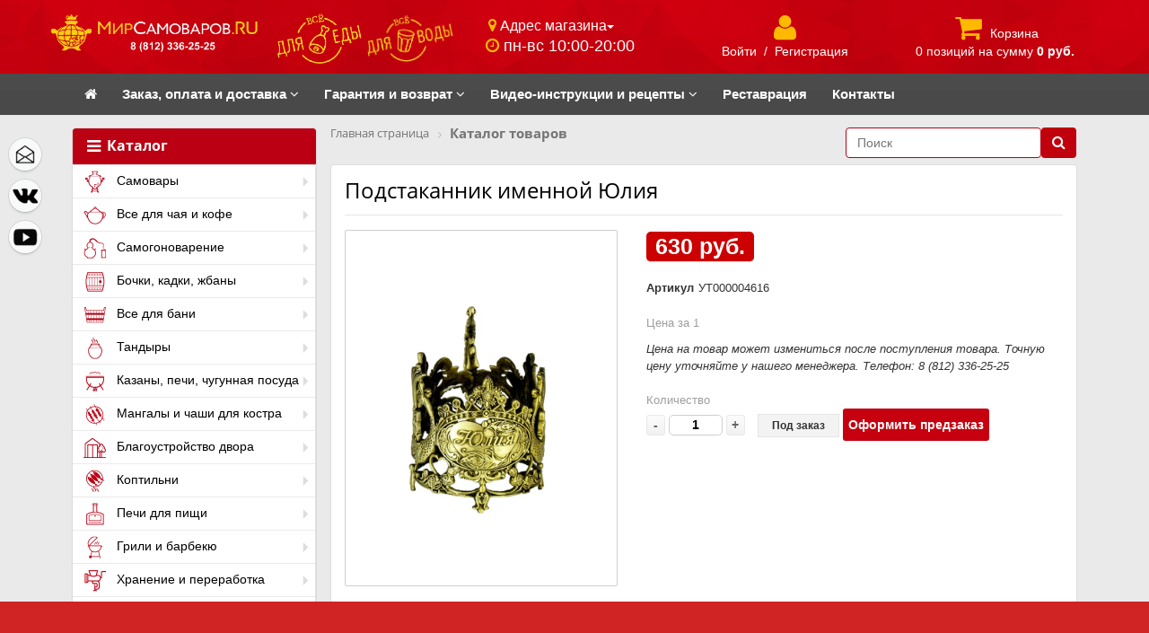

--- FILE ---
content_type: text/html; charset=UTF-8
request_url: https://mirsamovarov.ru/katalog/samovary/aksessuary/podstakanniki_1/podstakannik_imennoy_yuliya.html
body_size: 74907
content:
<!DOCTYPE html>
<html xmlns="http://www.w3.org/1999/xhtml" xml:lang="ru" lang="ru">
<head>
	<!--'start_frame_cache_change_full_version'-->	<!--  -->
	<meta name="viewport" content="user-scalable=no, initial-scale=1.0, maximum-scale=1.0, width=device-width">
	<!--'end_frame_cache_change_full_version'-->	<meta http-equiv="X-UA-Compatible" content="IE=edge" />

	<link rel="shortcut icon" type="image/x-icon" href="/favicon.ico" />
	<link href="https://maxcdn.bootstrapcdn.com/font-awesome/4.2.0/css/font-awesome.min.css" rel="stylesheet">
    <link href="https://fonts.googleapis.com/css?family=Roboto:400,500,700,700i,900,900i&amp;subset=cyrillic,cyrillic-ext" rel="stylesheet">
	<script src="https://ajax.googleapis.com/ajax/libs/jquery/1.11.3/jquery.min.js"></script>
<meta http-equiv="Content-Type" content="text/html; charset=UTF-8" />
<meta name="robots" content="index, follow" />
<meta name="keywords" content="подстаканник именной юлия, купить подстаканник именной юлия, podstakannik_imennoy_yuliya " />
<meta name="description" content="Подстаканник именной Юлия. Бесплатная доставка. Три розничных магазина" />
<link rel="canonical" href="https://mirsamovarov.ru/katalog/tovary_vyvedennye_iz_obrashcheniya/podstakannik_imennoy_yuliya.html" />
<script type="text/javascript" data-skip-moving="true">var t = window; t.dataLayer = t.dataLayer || []; t.conversionpro_config = t.conversionpro_config || {'ready_ym':'Y','metrika_id':'45040616','ready_ga':'Y','analytics_id':'UA-27715689-1','ready_rt':'Y','container_name':'dataLayer','site_id':'s1','base_currency':'RUB'};</script>
<script type="text/javascript" data-skip-moving="true">var t = window; t.dataLayer = t.dataLayer || []; t.retargeting_config = t.retargeting_config || {'ready_aw':'Y','adwords_var':'ecomm','adwords_cur':'RUB','ready_fb':'Y','facebook_id':'651517459440616','facebook_cur':'RUB','ready_mt':'Y','mytarget_id':'3174858','mytarget_price_id':'1','mytarget_cur':'RUB','ready_vk':'Y','vkontakte_id':'VK-RTRG-482496-5KUU8','vkontakte_price_id':'9020','vkontakte_cur':'RUB','container_name':'dataLayer','currencies_map':{'USD_RUB':'57.39','EUR_RUB':'62.77','UAH_RUB':'2.453','BYR_RUB':'0.003944'}};</script>


<link href="/bitrix/css/main/bootstrap.min.css?1757086747121326" type="text/css"  rel="stylesheet" />
<link href="/bitrix/css/main/font-awesome.min.css?175708674723748" type="text/css"  rel="stylesheet" />
<link href="/bitrix/js/ui/design-tokens/dist/ui.design-tokens.min.css?175708681023463" type="text/css"  rel="stylesheet" />
<link href="/bitrix/js/ui/fonts/opensans/ui.font.opensans.min.css?17570868082320" type="text/css"  rel="stylesheet" />
<link href="/bitrix/js/main/popup/dist/main.popup.bundle.min.css?175708680728056" type="text/css"  rel="stylesheet" />
<link href="/bitrix/cache/css/s1/eshop_adapt_red/page_754a5d7e0396361600c69c63866e2ded/page_754a5d7e0396361600c69c63866e2ded_v1.css?176607085063806" type="text/css"  rel="stylesheet" />
<link href="/bitrix/panel/main/popup.min.css?175708675120774" type="text/css"  rel="stylesheet" />
<link href="/bitrix/cache/css/s1/eshop_adapt_red/template_e2a142b9c8d37f9b11e2a760d88bdcb7/template_e2a142b9c8d37f9b11e2a760d88bdcb7_v1.css?1766070850284724" type="text/css"  data-template-style="true" rel="stylesheet" />
<script>if(!window.BX)window.BX={};if(!window.BX.message)window.BX.message=function(mess){if(typeof mess==='object'){for(let i in mess) {BX.message[i]=mess[i];} return true;}};</script>
<script>(window.BX||top.BX).message({"JS_CORE_LOADING":"Загрузка...","JS_CORE_NO_DATA":"- Нет данных -","JS_CORE_WINDOW_CLOSE":"Закрыть","JS_CORE_WINDOW_EXPAND":"Развернуть","JS_CORE_WINDOW_NARROW":"Свернуть в окно","JS_CORE_WINDOW_SAVE":"Сохранить","JS_CORE_WINDOW_CANCEL":"Отменить","JS_CORE_WINDOW_CONTINUE":"Продолжить","JS_CORE_H":"ч","JS_CORE_M":"м","JS_CORE_S":"с","JSADM_AI_HIDE_EXTRA":"Скрыть лишние","JSADM_AI_ALL_NOTIF":"Показать все","JSADM_AUTH_REQ":"Требуется авторизация!","JS_CORE_WINDOW_AUTH":"Войти","JS_CORE_IMAGE_FULL":"Полный размер"});</script>

<script src="/bitrix/js/main/core/core.min.js?1757086807229643"></script>

<script>BX.Runtime.registerExtension({"name":"main.core","namespace":"BX","loaded":true});</script>
<script>BX.setJSList(["\/bitrix\/js\/main\/core\/core_ajax.js","\/bitrix\/js\/main\/core\/core_promise.js","\/bitrix\/js\/main\/polyfill\/promise\/js\/promise.js","\/bitrix\/js\/main\/loadext\/loadext.js","\/bitrix\/js\/main\/loadext\/extension.js","\/bitrix\/js\/main\/polyfill\/promise\/js\/promise.js","\/bitrix\/js\/main\/polyfill\/find\/js\/find.js","\/bitrix\/js\/main\/polyfill\/includes\/js\/includes.js","\/bitrix\/js\/main\/polyfill\/matches\/js\/matches.js","\/bitrix\/js\/ui\/polyfill\/closest\/js\/closest.js","\/bitrix\/js\/main\/polyfill\/fill\/main.polyfill.fill.js","\/bitrix\/js\/main\/polyfill\/find\/js\/find.js","\/bitrix\/js\/main\/polyfill\/matches\/js\/matches.js","\/bitrix\/js\/main\/polyfill\/core\/dist\/polyfill.bundle.js","\/bitrix\/js\/main\/core\/core.js","\/bitrix\/js\/main\/polyfill\/intersectionobserver\/js\/intersectionobserver.js","\/bitrix\/js\/main\/lazyload\/dist\/lazyload.bundle.js","\/bitrix\/js\/main\/polyfill\/core\/dist\/polyfill.bundle.js","\/bitrix\/js\/main\/parambag\/dist\/parambag.bundle.js"]);
</script>
<script>BX.Runtime.registerExtension({"name":"ui.dexie","namespace":"BX.DexieExport","loaded":true});</script>
<script>BX.Runtime.registerExtension({"name":"ls","namespace":"window","loaded":true});</script>
<script>BX.Runtime.registerExtension({"name":"fx","namespace":"window","loaded":true});</script>
<script>BX.Runtime.registerExtension({"name":"fc","namespace":"window","loaded":true});</script>
<script>BX.Runtime.registerExtension({"name":"pull.protobuf","namespace":"BX","loaded":true});</script>
<script>BX.Runtime.registerExtension({"name":"rest.client","namespace":"window","loaded":true});</script>
<script>(window.BX||top.BX).message({"pull_server_enabled":"N","pull_config_timestamp":0,"shared_worker_allowed":"Y","pull_guest_mode":"N","pull_guest_user_id":0,"pull_worker_mtime":1757086802});(window.BX||top.BX).message({"PULL_OLD_REVISION":"Для продолжения корректной работы с сайтом необходимо перезагрузить страницу."});</script>
<script>BX.Runtime.registerExtension({"name":"pull.client","namespace":"BX","loaded":true});</script>
<script>BX.Runtime.registerExtension({"name":"pull","namespace":"window","loaded":true});</script>
<script>BX.Runtime.registerExtension({"name":"ui.design-tokens","namespace":"window","loaded":true});</script>
<script>BX.Runtime.registerExtension({"name":"ui.fonts.opensans","namespace":"window","loaded":true});</script>
<script>BX.Runtime.registerExtension({"name":"main.popup","namespace":"BX.Main","loaded":true});</script>
<script>BX.Runtime.registerExtension({"name":"popup","namespace":"window","loaded":true});</script>
<script type="extension/settings" data-extension="currency.currency-core">{"region":"ru"}</script>
<script>BX.Runtime.registerExtension({"name":"currency.currency-core","namespace":"BX.Currency","loaded":true});</script>
<script>BX.Runtime.registerExtension({"name":"currency","namespace":"window","loaded":true});</script>
<script>BX.Runtime.registerExtension({"name":"main.pageobject","namespace":"BX","loaded":true});</script>
<script>(window.BX||top.BX).message({"JS_CORE_LOADING":"Загрузка...","JS_CORE_NO_DATA":"- Нет данных -","JS_CORE_WINDOW_CLOSE":"Закрыть","JS_CORE_WINDOW_EXPAND":"Развернуть","JS_CORE_WINDOW_NARROW":"Свернуть в окно","JS_CORE_WINDOW_SAVE":"Сохранить","JS_CORE_WINDOW_CANCEL":"Отменить","JS_CORE_WINDOW_CONTINUE":"Продолжить","JS_CORE_H":"ч","JS_CORE_M":"м","JS_CORE_S":"с","JSADM_AI_HIDE_EXTRA":"Скрыть лишние","JSADM_AI_ALL_NOTIF":"Показать все","JSADM_AUTH_REQ":"Требуется авторизация!","JS_CORE_WINDOW_AUTH":"Войти","JS_CORE_IMAGE_FULL":"Полный размер"});</script>
<script>BX.Runtime.registerExtension({"name":"window","namespace":"window","loaded":true});</script>
<script>(window.BX||top.BX).message({"LANGUAGE_ID":"ru","FORMAT_DATE":"DD.MM.YYYY","FORMAT_DATETIME":"DD.MM.YYYY HH:MI:SS","COOKIE_PREFIX":"BITRIX_SM","SERVER_TZ_OFFSET":"10800","UTF_MODE":"Y","SITE_ID":"s1","SITE_DIR":"\/","USER_ID":"","SERVER_TIME":1769048354,"USER_TZ_OFFSET":0,"USER_TZ_AUTO":"Y","bitrix_sessid":"88df0790bb79a89013899afc217bae80"});</script>


<script  src="/bitrix/cache/js/s1/eshop_adapt_red/kernel_main/kernel_main_v1.js?1766144774238984"></script>
<script src="/bitrix/js/ui/dexie/dist/dexie.bundle.min.js?1757086809102530"></script>
<script src="/bitrix/js/main/core/core_ls.min.js?17570868072683"></script>
<script src="/bitrix/js/main/core/core_frame_cache.min.js?175708680710481"></script>
<script src="/bitrix/js/intervolga.conversionpro/watcher.min.js?17570868009814"></script>
<script src="/bitrix/js/intervolga.conversionpro/watcher.ecommerce.min.js?17570868002989"></script>
<script src="/bitrix/js/intervolga.retargeting/watcher.retargeting.min.js?175708680012134"></script>
<script src="/bitrix/js/intervolga.retargeting/watcher.min.js?17570868006173"></script>
<script src="/bitrix/js/pull/protobuf/protobuf.min.js?175708680276433"></script>
<script src="/bitrix/js/pull/protobuf/model.min.js?175708680214190"></script>
<script src="/bitrix/js/rest/client/rest.client.min.js?17570868009240"></script>
<script src="/bitrix/js/pull/client/pull.client.min.js?175708680249849"></script>
<script src="/bitrix/js/main/popup/dist/main.popup.bundle.min.js?176607082767480"></script>
<script src="/bitrix/js/currency/currency-core/dist/currency-core.bundle.min.js?17570868054569"></script>
<script src="/bitrix/js/currency/core_currency.min.js?1757086805835"></script>
<script src="/bitrix/js/main/ajax.js?175708680735509"></script>
<script src="/bitrix/js/main/cphttprequest.js?17570868076104"></script>
<script src="/bitrix/js/yandex.metrika/script.js?17570868046603"></script>
<script>BX.setJSList(["\/bitrix\/js\/main\/core\/core_fx.js","\/bitrix\/js\/main\/pageobject\/dist\/pageobject.bundle.js","\/bitrix\/js\/main\/core\/core_window.js","\/bitrix\/js\/main\/session.js","\/bitrix\/js\/main\/date\/main.date.js","\/bitrix\/js\/main\/core\/core_date.js","\/bitrix\/js\/main\/utils.js","\/bitrix\/js\/main\/dd.js","\/bitrix\/js\/main\/core\/core_uf.js","\/bitrix\/js\/main\/core\/core_dd.js","\/bitrix\/js\/main\/core\/core_tooltip.js","\/bitrix\/templates\/eshop_adapt_red\/components\/bitrix\/catalog\/catalog-main_new\/bitrix\/catalog.element\/.default\/script.js","\/bitrix\/templates\/eshop_adapt_red\/components\/bitrix\/catalog.store.amount\/.default\/script.js","\/bitrix\/templates\/eshop_adapt_red\/components\/h2o\/buyoneclick\/.default\/script.js","\/bitrix\/templates\/eshop_adapt_red\/components\/bitrix\/sale.basket.basket.line\/sale-basket-basket-line\/script.js","\/bitrix\/templates\/eshop_adapt_red\/components\/bitrix\/menu\/ms-main-catalog_horizontal1\/script.js","\/bitrix\/components\/h2o\/search.title\/script.js","\/bitrix\/templates\/eshop_adapt_red\/components\/bitrix\/menu\/catalog_vertical-main-left-catalog_new\/script.js","\/bitrix\/templates\/eshop_adapt_red\/components\/bitrix\/sale.basket.basket.line\/.default\/script.js","\/bitrix\/templates\/eshop_adapt_red\/components\/h2o\/preorder.add\/.default\/script.js","\/bitrix\/components\/abudagov\/socnetlink\/templates\/.default\/script.js"]);</script>
<script>BX.setCSSList(["\/bitrix\/templates\/eshop_adapt_red\/components\/bitrix\/catalog\/catalog-main_new\/style.css","\/bitrix\/templates\/eshop_adapt_red\/components\/bitrix\/catalog\/catalog-main_new\/bitrix\/catalog.element\/.default\/style.css","\/bitrix\/templates\/eshop_adapt_red\/components\/bitrix\/catalog.store.amount\/.default\/style.css","\/bitrix\/templates\/eshop_adapt_red\/components\/bitrix\/catalog\/catalog-main_new\/bitrix\/catalog.element\/.default\/themes\/red\/style.css","\/bitrix\/templates\/eshop_adapt_red\/components\/bitrix\/form.result.new\/order_of_goods\/style.css","\/bitrix\/templates\/.default\/ajax\/ajax.css","\/bitrix\/templates\/eshop_adapt_red\/components\/h2o\/buyoneclick\/.default\/style.css","\/bitrix\/templates\/eshop_adapt_red\/colors.css","\/bitrix\/templates\/eshop_adapt_red\/csm-style.css","\/bitrix\/templates\/eshop_adapt_red\/bootstrap.css","\/bitrix\/templates\/eshop_adapt_red\/css\/perfect-scrollbar.css","\/bitrix\/templates\/eshop_adapt_red\/css\/jquery.fancybox.css","\/bitrix\/templates\/eshop_adapt_red\/css\/jquery-ui.min.css","\/bitrix\/templates\/eshop_adapt_red\/css\/jquery-ui.structure.min.css","\/bitrix\/templates\/eshop_adapt_red\/css\/prettyPhoto.css","\/bitrix\/templates\/eshop_adapt_red\/components\/bitrix\/sale.basket.basket.line\/sale-basket-basket-line\/style.css","\/bitrix\/templates\/eshop_adapt_red\/components\/bitrix\/menu\/ms-main-catalog_horizontal1\/style.css","\/bitrix\/templates\/eshop_adapt_red\/components\/bitrix\/menu\/ms-main-catalog_horizontal1\/themes\/red\/colors.css","\/bitrix\/templates\/eshop_adapt_red\/components\/bitrix\/news.list\/advert_up_line\/style.css","\/bitrix\/templates\/eshop_adapt_red\/components\/bitrix\/breadcrumb\/.default\/style.css","\/bitrix\/templates\/eshop_adapt_red\/components\/h2o\/search.title\/visual--main\/style.css","\/bitrix\/templates\/eshop_adapt_red\/components\/bitrix\/menu\/catalog_vertical-main-left-catalog_new\/style.css","\/bitrix\/templates\/eshop_adapt_red\/components\/bitrix\/menu\/catalog_vertical-main-left-catalog_new\/themes\/red\/colors.css","\/bitrix\/templates\/eshop_adapt_red\/components\/bitrix\/menu\/bottom_menu\/style.css","\/bitrix\/templates\/eshop_adapt_red\/components\/bitrix\/sale.basket.basket.line\/.default\/style.css","\/bitrix\/templates\/eshop_adapt_red\/components\/h2o\/preorder.add\/.default\/style.css","\/bitrix\/components\/abudagov\/socnetlink\/templates\/.default\/style.css","\/bitrix\/templates\/eshop_adapt_red\/styles.css","\/bitrix\/templates\/eshop_adapt_red\/template_styles.css"]);</script>
<script>
					(function () {
						"use strict";

						var counter = function ()
						{
							var cookie = (function (name) {
								var parts = ("; " + document.cookie).split("; " + name + "=");
								if (parts.length == 2) {
									try {return JSON.parse(decodeURIComponent(parts.pop().split(";").shift()));}
									catch (e) {}
								}
							})("BITRIX_CONVERSION_CONTEXT_s1");

							if (cookie && cookie.EXPIRE >= BX.message("SERVER_TIME"))
								return;

							var request = new XMLHttpRequest();
							request.open("POST", "/bitrix/tools/conversion/ajax_counter.php", true);
							request.setRequestHeader("Content-type", "application/x-www-form-urlencoded");
							request.send(
								"SITE_ID="+encodeURIComponent("s1")+
								"&sessid="+encodeURIComponent(BX.bitrix_sessid())+
								"&HTTP_REFERER="+encodeURIComponent(document.referrer)
							);
						};

						if (window.frameRequestStart === true)
							BX.addCustomEvent("onFrameDataReceived", counter);
						else
							BX.ready(counter);
					})();
				</script>
            <script type="text/javascript">
                window.dataLayerName = 'dataLayer';
                var dataLayerName = window.dataLayerName;
            </script>
            <!-- Yandex.Metrika counter -->
            <script type="text/javascript">
                (function (m, e, t, r, i, k, a) {
                    m[i] = m[i] || function () {
                        (m[i].a = m[i].a || []).push(arguments)
                    };
                    m[i].l = 1 * new Date();
                    k = e.createElement(t), a = e.getElementsByTagName(t)[0], k.async = 1, k.src = r, a.parentNode.insertBefore(k, a)
                })
                (window, document, "script", "https://mc.yandex.ru/metrika/tag.js", "ym");

                ym("45040616", "init", {
                    clickmap: true,
                    trackLinks: true,
                    accurateTrackBounce: true,
                    webvisor: true,
                    ecommerce: dataLayerName,
                    params: {
                        __ym: {
                            "ymCmsPlugin": {
                                "cms": "1c-bitrix",
                                "cmsVersion": "25.750",
                                "pluginVersion": "1.0.10",
                                'ymCmsRip': 1554222193                            }
                        }
                    }
                });

                document.addEventListener("DOMContentLoaded", function() {
                                    });

            </script>
            <!-- /Yandex.Metrika counter -->
                    <script type="text/javascript">
            window.counters = ["45040616"];
        </script>
        
<script type="text/javascript">
		if (window == window.top) {
			document.addEventListener("DOMContentLoaded", function() {
			    var div = document.createElement("div");
			    div.innerHTML = ' <div id="ab-position-left"> <div id="ab-sidebar" class="ab-sidebar ab-animation-none ab-position-left ab-hidden-xs-N"> <a href="mailto:zakaz@mirsamovarov.ru" class="ab-sidebar__link" > <span id="ab-sidebar__ico-0" class="ab-sidebar__ico ab-sidebar__ico-light ab-sidebar__ico-shadow"></span> </a> <a href="https://vk.com/mir_samovarov" class="ab-sidebar__link" rel="noopener noreferrer" target="blank" > <span id="ab-sidebar__ico-1" class="ab-sidebar__ico ab-sidebar__ico-light ab-sidebar__ico-shadow"></span> </a> <a href="https://www.youtube.com/user/mirsamovarovru" class="ab-sidebar__link" rel="noopener noreferrer" target="blank" > <span id="ab-sidebar__ico-2" class="ab-sidebar__ico ab-sidebar__ico-light ab-sidebar__ico-shadow"></span> </a> </div> </div> ';
				document.body.appendChild(div);
			});
		}
	</script>
 <style> #ab-sidebar__ico-0{ background-position: -72px -108px; } @media screen and (max-width:767px) { #ab-sidebar__ico-0{ background-position: -72px -108px; } } #ab-sidebar__ico-1{ background-position: -72px -252px; } @media screen and (max-width:767px) { #ab-sidebar__ico-1{ background-position: -72px -252px; } } #ab-sidebar__ico-2{ background-position: -0px -288px; } @media screen and (max-width:767px) { #ab-sidebar__ico-2{ background-position: -0px -288px; } } .ab-sidebar{ top: 20%; z-index: 100; margin: 0 10px; position: absolute; } .ab-sidebar__ico { border-radius: 20px; z-index: 100; margin-top: 10px; width: 36px; height: 36px; min-height: 36px; background-size: 180px 396px; } @media screen and (max-width:767px) { .ab-sidebar__ico { width: 36px; height: 36px; min-height: 36px; background-size: 180px 396px; } } </style> 
<script>window[window.dataLayerName] = window[window.dataLayerName] || [];</script>



<script  src="/bitrix/cache/js/s1/eshop_adapt_red/template_c9a2a7ccf349c88b3a816c7c82da74a7/template_c9a2a7ccf349c88b3a816c7c82da74a7_v1.js?176607085028665"></script>
<script  src="/bitrix/cache/js/s1/eshop_adapt_red/page_2f69482986a0db6781bf848c9b63840b/page_2f69482986a0db6781bf848c9b63840b_v1.js?176607085065504"></script>

	
	<script src="https://maxcdn.bootstrapcdn.com/bootstrap/3.3.6/js/bootstrap.min.js"></script>
	<script src="/bitrix/templates/eshop_adapt_red/js/jquery-scrolltofixed-min.js"></script>
	<script src="/bitrix/templates/eshop_adapt_red/js/perfect-scrollbar.jquery.min.js"></script>

	<script src="/bitrix/templates/eshop_adapt_red/js/etimer.js"></script>

	<script src="/bitrix/templates/eshop_adapt_red/js/jquery-ui.min.js"></script>
	<script src="/bitrix/templates/eshop_adapt_red/js/main.js"></script>

    <script src="/bitrix/templates/eshop_adapt_red/js/jquery.fancybox.pack.js"></script>
	<script src="/bitrix/templates/eshop_adapt_red/js/easypaginate.min.js"></script>

	<script src="/bitrix/templates/eshop_adapt_red/js/jquery.prettyPhoto.js"></script>

	<title>Подстаканник именной Юлия - купить в магазине МирСамоваров.RU</title>

	<!-- слайдер категорий на главной -->
	<script type="text/javascript">

jQuery(function($){

	$('ul#items').easyPaginate({
		step:4
	});

	$('[rel="prettyPhoto[galery]"]').prettyPhoto({
		social_tools: false,
        deeplinking:false,
		//horizontal_padding: 40,
		//theme: "facebook"
		//modal: true
	});

});

    </script>
	<!-- /слайдер категорий на главной -->

<!-- Begin статистика для Контакта -->
<script type="text/javascript">(window.Image ? (new Image()) : document.createElement('img')).src = 'https://vk.com/rtrg?p=VK-RTRG-219421-9Gn44';</script>
<!-- End статистика для Контакта -->

<meta name="yandex-verification" content="b526d31400681713" />

<!-- Google Tag Manager -->
<!-- End Google Tag Manager -->

</head>
<body>

<!-- Google Tag Manager (noscript) -->
<!-- End Google Tag Manager (noscript) -->


<div id="panel"></div>
<div class="bx-wrapper" id="bx_eshop_wrap">
	<header class="bx-header" itemscope itemtype="https://schema.org/Organization">

<!-- HTML-код модального окна -->
<div id="myModal" class="modal fade">
  <div class="modal-dialog">
    <div class="modal-content">
      <!-- Заголовок модального окна -->
      <div class="modal-header modal-header-custom">
        <button type="button" class="close" data-dismiss="modal" aria-hidden="true">&#215;</button>
        <h4 class="modal-title"><i class="fa fa-envelope-o" aria-hidden="true"></i> Обратная связь</h4>
      </div>
      <!-- Основное содержимое модального окна -->
      <div class="modal-body">


      </div>

    </div>
  </div>
</div>
<!-- /modal -->

<!--fixed vmenu -->
<nav class="navbar navbar-default navbar-custom hidden-xs">
    <div class="container-fluid bg-topnav">
        <div class="container">
            <div class="row min-h">
                <div class="col-lg-2-1 col-md-3 col-sm-4 col-xs-6 no-padding text-center">
<!-- logo -->
                    <a class="bx-logo-block hidden-xs navbar-col-custom" href="/">
                        <img width="320" alt="МирСамоваров.RU" src="/upload/dev2fun.imagecompress/webp/include/company_logo.webp" height="58" title="МирСамоваров.RU"><br>                    </a>
                    <a class="bx-logo-block hidden-lg hidden-md hidden-sm text-center" href="/">
                        <img src="/upload/dev2fun.imagecompress/webp/bitrix/templates/eshop_adapt_red/images/logo_mobile.webp" title="Мир Cамоваров">                    </a>
<!-- logo -->
                </div>

                <div class="food-water-logo">
                    <div class="col-lg-2-1 col-md-3 col-sm-4 col-xs-6 text-center">
                        <div class="navbar-col-custom toprow-mrg">
                            <img style="max-height:57px; max-width: 48%;" src="/upload/dev2fun.imagecompress/webp/include/logo_food.webp">
                            <img style="max-height:57px; max-width: 48%;" src="/upload/dev2fun.imagecompress/webp/include/logo_water.webp">
                        </div>
                    </div>
                </div>

                <div class="col-lg-2-1 col-md-3 hidden-sm hidden-xs">
                    <div class="navbar-col-custom toprow-mrg">
                        <button class="btn btn-default btn-xs empty-btn dropdown-toggle" type="button" data-toggle="dropdown" aria-haspopup="true" aria-expanded="false">
                            <i class="fa fa-map-marker yell-text" aria-hidden="true"></i> Адрес магазина<span class="caret"></span>
                        </button>
                        <ul class="dropdown-menu dropdown-menu-custom">
                            <li><a href="/kontakty/#berggolts"><i class="fa fa-chevron-circle-right yell-text" aria-hidden="true"></i>  ул. Ольги Берггольц, 35 "А"<Br/>
                                +7 (911) 172-25-25
                                </a>
                            </li>
                            <li role="separator" class="divider"></li>
                            <span class="email_span">
                                <img style="width: 20px" src="/upload/dev2fun.imagecompress/webp/bitrix/templates/eshop_adapt_red/images/mail.webp"/>
                                zakaz@mirsamovarov.ru
                            </span>
                        </ul>

                        <div>
                            <i class="fa fa-clock-o yell-text icon-ton-pdn" aria-hidden="true"></i>
                            <span class="white-text font09">пн-вс 10:00-20:00</span>
                        </div>
                    </div>
                </div>

                <div class="col-lg-2-1 col-md-3 col-sm-4 hidden-xs text-center">
                    <div class="navbar-col-custom toprow-mrg">
                        <!-- registration -->
                        <script>
var bx_basketFKauiI = new BitrixSmallCart;
</script>
<div id="bx_basketFKauiI" class="bx-basket bx-opener"><!--'start_frame_cache_bx_basketFKauiI'--><div class="bx-hdr-profile">
            <div class="bx-sbbl-basket-block">
            <i class="fa fa-user"></i>
            <br>
            <!-- LOGIN -->
                            <a href="/login/?login=yes&backurl=%2Fkatalog%2Fsamovary%2Faksessuary%2Fpodstakanniki_1%2Fpodstakannik_imennoy_yuliya.html">Войти</a>
                &nbsp;/&nbsp;
                <a href="/login/?register=yes&backurl=%2Fkatalog%2Fsamovary%2Faksessuary%2Fpodstakanniki_1%2Fpodstakannik_imennoy_yuliya.html">Регистрация</a>
                    </div>
    </div><!--'end_frame_cache_bx_basketFKauiI'--></div>
<script type="text/javascript">
	bx_basketFKauiI.siteId       = 's1';
	bx_basketFKauiI.cartId       = 'bx_basketFKauiI';
	bx_basketFKauiI.ajaxPath     = '/bitrix/components/bitrix/sale.basket.basket.line/ajax.php';
	bx_basketFKauiI.templateName = 'sale-basket-basket-line';
	bx_basketFKauiI.arParams     =  {'COMPONENT_TEMPLATE':'sale-basket-basket-line','COMPOSITE_FRAME_MODE':'A','COMPOSITE_FRAME_TYPE':'AUTO','HIDE_ON_BASKET_PAGES':'N','PATH_TO_BASKET':'/personal/cart/','PATH_TO_ORDER':'/personal/order/make/','PATH_TO_PERSONAL':'/personal/','PATH_TO_PROFILE':'/personal/','PATH_TO_REGISTER':'/login/','POSITION_FIXED':'N','SHOW_AUTHOR':'Y','SHOW_EMPTY_VALUES':'N','SHOW_NUM_PRODUCTS':'N','SHOW_PERSONAL_LINK':'N','SHOW_PRODUCTS':'N','SHOW_TOTAL_PRICE':'N','CACHE_TYPE':'A','SHOW_REGISTRATION':'Y','PATH_TO_AUTHORIZE':'/login/','SHOW_DELAY':'Y','SHOW_NOTAVAIL':'Y','SHOW_IMAGE':'Y','SHOW_PRICE':'Y','SHOW_SUMMARY':'Y','POSITION_VERTICAL':'top','POSITION_HORIZONTAL':'right','MAX_IMAGE_SIZE':'70','AJAX':'N','~COMPONENT_TEMPLATE':'sale-basket-basket-line','~COMPOSITE_FRAME_MODE':'A','~COMPOSITE_FRAME_TYPE':'AUTO','~HIDE_ON_BASKET_PAGES':'N','~PATH_TO_BASKET':'/personal/cart/','~PATH_TO_ORDER':'/personal/order/make/','~PATH_TO_PERSONAL':'/personal/','~PATH_TO_PROFILE':'/personal/','~PATH_TO_REGISTER':'/login/','~POSITION_FIXED':'N','~SHOW_AUTHOR':'Y','~SHOW_EMPTY_VALUES':'N','~SHOW_NUM_PRODUCTS':'N','~SHOW_PERSONAL_LINK':'N','~SHOW_PRODUCTS':'N','~SHOW_TOTAL_PRICE':'N','~CACHE_TYPE':'A','~SHOW_REGISTRATION':'Y','~PATH_TO_AUTHORIZE':'/login/','~SHOW_DELAY':'Y','~SHOW_NOTAVAIL':'Y','~SHOW_IMAGE':'Y','~SHOW_PRICE':'Y','~SHOW_SUMMARY':'Y','~POSITION_VERTICAL':'top','~POSITION_HORIZONTAL':'right','~MAX_IMAGE_SIZE':'70','~AJAX':'N','cartId':'bx_basketFKauiI'}; // TODO \Bitrix\Main\Web\Json::encode
	bx_basketFKauiI.closeMessage = 'Скрыть';
	bx_basketFKauiI.openMessage  = 'Раскрыть';
	bx_basketFKauiI.activate();
</script>                        <!-- end registration -->
                    </div>
                </div>

                <div class="col-lg-2-1 col-md-3 col-sm-4 hidden-xs text-center">
                    <div class="navbar-col-custom toprow-mrg">
                        <!-- cart -->
                        <script>
var bx_basketT0kNhm = new BitrixSmallCart;
</script>
<div id="bx_basketT0kNhm" class="bx-basket bx-opener"><!--'start_frame_cache_bx_basketT0kNhm'--><div class="bx-hdr-profile">
            <div class="bx-sbbl-basket-block">
            <!-- CART -->
                            <i class="fa fa-shopping-cart"></i>
                <a href="/personal/cart/">Корзина</a>
                <br>
            0 позиций                <!--br /-->
                <span>
                    на сумму                                            <strong>0 руб.</strong>
                                    </span>
                                        </div>
    </div><!--'end_frame_cache_bx_basketT0kNhm'--></div>
<script type="text/javascript">
	bx_basketT0kNhm.siteId       = 's1';
	bx_basketT0kNhm.cartId       = 'bx_basketT0kNhm';
	bx_basketT0kNhm.ajaxPath     = '/bitrix/components/bitrix/sale.basket.basket.line/ajax.php';
	bx_basketT0kNhm.templateName = 'sale-basket-basket-line';
	bx_basketT0kNhm.arParams     =  {'COMPONENT_TEMPLATE':'sale-basket-basket-line','COMPOSITE_FRAME_MODE':'A','COMPOSITE_FRAME_TYPE':'AUTO','HIDE_ON_BASKET_PAGES':'N','PATH_TO_BASKET':'/personal/cart/','PATH_TO_ORDER':'/personal/order/make/','PATH_TO_PERSONAL':'/personal/','PATH_TO_PROFILE':'/personal/','PATH_TO_REGISTER':'/login/','POSITION_FIXED':'N','SHOW_AUTHOR':'N','SHOW_EMPTY_VALUES':'Y','SHOW_NUM_PRODUCTS':'Y','SHOW_PERSONAL_LINK':'N','SHOW_PRODUCTS':'N','SHOW_TOTAL_PRICE':'Y','CACHE_TYPE':'A','SHOW_REGISTRATION':'N','PATH_TO_AUTHORIZE':'/login/','SHOW_DELAY':'Y','SHOW_NOTAVAIL':'Y','SHOW_IMAGE':'Y','SHOW_PRICE':'Y','SHOW_SUMMARY':'Y','POSITION_VERTICAL':'top','POSITION_HORIZONTAL':'right','MAX_IMAGE_SIZE':'70','AJAX':'N','~COMPONENT_TEMPLATE':'sale-basket-basket-line','~COMPOSITE_FRAME_MODE':'A','~COMPOSITE_FRAME_TYPE':'AUTO','~HIDE_ON_BASKET_PAGES':'N','~PATH_TO_BASKET':'/personal/cart/','~PATH_TO_ORDER':'/personal/order/make/','~PATH_TO_PERSONAL':'/personal/','~PATH_TO_PROFILE':'/personal/','~PATH_TO_REGISTER':'/login/','~POSITION_FIXED':'N','~SHOW_AUTHOR':'N','~SHOW_EMPTY_VALUES':'Y','~SHOW_NUM_PRODUCTS':'Y','~SHOW_PERSONAL_LINK':'N','~SHOW_PRODUCTS':'N','~SHOW_TOTAL_PRICE':'Y','~CACHE_TYPE':'A','~SHOW_REGISTRATION':'N','~PATH_TO_AUTHORIZE':'/login/','~SHOW_DELAY':'Y','~SHOW_NOTAVAIL':'Y','~SHOW_IMAGE':'Y','~SHOW_PRICE':'Y','~SHOW_SUMMARY':'Y','~POSITION_VERTICAL':'top','~POSITION_HORIZONTAL':'right','~MAX_IMAGE_SIZE':'70','~AJAX':'N','cartId':'bx_basketT0kNhm'}; // TODO \Bitrix\Main\Web\Json::encode
	bx_basketT0kNhm.closeMessage = 'Скрыть';
	bx_basketT0kNhm.openMessage  = 'Раскрыть';
	bx_basketT0kNhm.activate();
</script>                        <!-- end cart -->
                    </div>
                </div>
            </div>
        </div>
    </div>

    <div class="container-fluid black">
        <div class="container">
            <nav class="navbar navbar-top-menu-custom">
                <div class="navbar-header">
                  <button type="button" class="navbar-toggle" data-toggle="collapse" data-target="#myNavbar">
                    <span class="icon-bar"></span>
                    <span class="icon-bar"></span>
                    <span class="icon-bar"></span>
                  </button>
                </div>

            <!--top horizontal menu -->

                                    <div class="bx-top-nav bx-red" id="catalog_menu_LkGdQn">
	<nav class="bx-top-nav-container" id="cont_catalog_menu_LkGdQn">
		<ul class="bx-nav-list-1-lvl" id="ul_catalog_menu_LkGdQn">
		<!-- Мобильный пункт меню Каталог-->
			<!--li class="visible-xs white-text mobile_catalog_button">
                <a href="/katalog/">
                    <strong>
                        Каталог товаров
                    </strong>
                </a>
            </li-->
		<!-- //Мобильный пункт меню-->
		
		<!-- Мобильный пункт меню Каталог с подуровнями -->
			<li
				class="visible-xs white-text mobile_catalog_button bx-nav-1-lvl bx-nav-list-1-col  bx-nav-parent  "
				onmouseover="BX.CatalogMenu.itemOver(this);"
				onmouseout="BX.CatalogMenu.itemOut(this)" data-role="bx-menu-item"
				onclick="if (BX.hasClass(document.documentElement, 'bx-touch')) obj_catalog_menu_LkGdQn.clickInMobile(this, event);"
			>
				<a href="/katalog/">
					<span>
						Каталог товаров
						<i class="fa fa-angle-down"></i>
					</span>
				</a>
				<span class="bx-nav-parent-arrow" onclick="obj_catalog_menu_LkGdQn.toggleInMobile(this)">
					<i class="fa fa-angle-left"></i>
				</span> <!-- for mobile -->
				<div class="bx-nav-2-lvl-container">
				<ul class="bx-nav-list-2-lvl">
						  <!-- second level-->
							<li class="bx-nav-2-lvl">
								<a
									href="/katalog/samovary/"
									data-picture=""
								>
									<span>Самовары</span>
								</a>
							</li>
						  <!-- second level-->
							<li class="bx-nav-2-lvl">
								<a
									href="/katalog/vse_dlya_chaya_i_kofe/"
									data-picture=""
								>
									<span>Все для чая и кофе</span>
								</a>
							</li>
						  <!-- second level-->
							<li class="bx-nav-2-lvl">
								<a
									href="/katalog/samogonovarenie/"
									data-picture=""
								>
									<span>Самогоноварение</span>
								</a>
							</li>
						  <!-- second level-->
							<li class="bx-nav-2-lvl">
								<a
									href="/katalog/bochki_kadki_zhbany/"
									data-picture=""
								>
									<span>Бочки, кадки, жбаны</span>
								</a>
							</li>
						  <!-- second level-->
							<li class="bx-nav-2-lvl">
								<a
									href="/katalog/vse_dlya_bani/"
									data-picture=""
								>
									<span>Все для бани</span>
								</a>
							</li>
						  <!-- second level-->
							<li class="bx-nav-2-lvl">
								<a
									href="/katalog/tandyry/"
									data-picture=""
								>
									<span>Тандыры</span>
								</a>
							</li>
						  <!-- second level-->
							<li class="bx-nav-2-lvl">
								<a
									href="/katalog/kazany_pechi_chugunnaya_posuda/"
									data-picture=""
								>
									<span>Казаны, печи, чугунная посуда</span>
								</a>
							</li>
						  <!-- second level-->
							<li class="bx-nav-2-lvl">
								<a
									href="/katalog/mangaly_i_chashi_dlya_kostra/"
									data-picture=""
								>
									<span>Мангалы и чаши для костра</span>
								</a>
							</li>
						  <!-- second level-->
							<li class="bx-nav-2-lvl">
								<a
									href="/katalog/blagoustroystvo_dvora/"
									data-picture=""
								>
									<span>Благоустройство двора</span>
								</a>
							</li>
						  <!-- second level-->
							<li class="bx-nav-2-lvl">
								<a
									href="/katalog/koptilni/"
									data-picture=""
								>
									<span>Коптильни</span>
								</a>
							</li>
						  <!-- second level-->
							<li class="bx-nav-2-lvl">
								<a
									href="/katalog/pechi_dlya_pishchi/"
									data-picture=""
								>
									<span>Печи для пищи</span>
								</a>
							</li>
						  <!-- second level-->
							<li class="bx-nav-2-lvl">
								<a
									href="/katalog/grili_i_barbekyu/"
									data-picture=""
								>
									<span>Грили и барбекю</span>
								</a>
							</li>
						  <!-- second level-->
							<li class="bx-nav-2-lvl">
								<a
									href="/katalog/khranenie_i_pererabotka/"
									data-picture=""
								>
									<span>Хранение и переработка</span>
								</a>
							</li>
						  <!-- second level-->
							<li class="bx-nav-2-lvl">
								<a
									href="/katalog/topory_i_nozhi/"
									data-picture=""
								>
									<span>Топоры и ножи</span>
								</a>
							</li>
						  <!-- second level-->
							<li class="bx-nav-2-lvl">
								<a
									href="/katalog/posuda/"
									data-picture=""
								>
									<span>Посуда</span>
								</a>
							</li>
						  <!-- second level-->
							<li class="bx-nav-2-lvl">
								<a
									href="/katalog/khrustal_steklo/"
									data-picture=""
								>
									<span>Хрусталь, стекло</span>
								</a>
							</li>
						  <!-- second level-->
							<li class="bx-nav-2-lvl">
								<a
									href="/katalog/tovary_narodnogo_promysla/"
									data-picture=""
								>
									<span>Товары народного промысла</span>
								</a>
							</li>
						  <!-- second level-->
							<li class="bx-nav-2-lvl">
								<a
									href="/katalog/kalyany/"
									data-picture=""
								>
									<span>Кальяны</span>
								</a>
							</li>
						  <!-- second level-->
							<li class="bx-nav-2-lvl">
								<a
									href="/katalog/grammofony/"
									data-picture=""
								>
									<span>Граммофоны</span>
								</a>
							</li>
						  <!-- second level-->
							<li class="bx-nav-2-lvl">
								<a
									href="/katalog/literatura/"
									data-picture=""
								>
									<span>Литература</span>
								</a>
							</li>
																		</ul>
														</div>
						</li>
		<!-- //Мобильный пункт меню Каталог с подуровнями -->
		
		
				     <!-- first level-->
            						<li
				class="no_mobile  bx-nav-1-lvl bx-nav-list-0-col   "
				onmouseover="BX.CatalogMenu.itemOver(this);"
				onmouseout="BX.CatalogMenu.itemOut(this)"
								onclick="if (BX.hasClass(document.documentElement, 'bx-touch')) obj_catalog_menu_LkGdQn.clickInMobile(this, event);"
			>
				<a
					href="/index.php"
									>
					<span>
						<i class="fa fa-home"></i>											</span>
				</a>
						</li>
		     <!-- first level-->
            						<li
				class="  bx-nav-1-lvl bx-nav-list-1-col  bx-nav-parent  "
				onmouseover="BX.CatalogMenu.itemOver(this);"
				onmouseout="BX.CatalogMenu.itemOut(this)"
									data-role="bx-menu-item"
								onclick="if (BX.hasClass(document.documentElement, 'bx-touch')) obj_catalog_menu_LkGdQn.clickInMobile(this, event);"
			>
				<a
					href="/zakaz-oplata-i-dostavka/"
									>
					<span>
						Заказ, оплата и доставка						<i class="fa fa-angle-down"></i>					</span>
				</a>
							<span class="bx-nav-parent-arrow" onclick="obj_catalog_menu_LkGdQn.toggleInMobile(this)"><i class="fa fa-angle-left"></i></span> <!-- for mobile -->
				<div class="bx-nav-2-lvl-container">
											<ul class="bx-nav-list-2-lvl">
						  <!-- second level-->
							<li class="bx-nav-2-lvl">
								<a
									href="/zakaz-oplata-i-dostavka/zakaz.php"
																		data-picture=""
																	>
									<span>Как заказать?</span>
								</a>
														</li>
						  <!-- second level-->
							<li class="bx-nav-2-lvl">
								<a
									href="/zakaz-oplata-i-dostavka/oplata.php"
																		data-picture=""
																	>
									<span>Оплата</span>
								</a>
														</li>
						  <!-- second level-->
							<li class="bx-nav-2-lvl">
								<a
									href="/zakaz-oplata-i-dostavka/dostavka.php"
																		data-picture=""
																	>
									<span>Доставка</span>
								</a>
														</li>
												</ul>
														</div>
						</li>
		     <!-- first level-->
            						<li
				class="  bx-nav-1-lvl bx-nav-list-1-col  bx-nav-parent  "
				onmouseover="BX.CatalogMenu.itemOver(this);"
				onmouseout="BX.CatalogMenu.itemOut(this)"
									data-role="bx-menu-item"
								onclick="if (BX.hasClass(document.documentElement, 'bx-touch')) obj_catalog_menu_LkGdQn.clickInMobile(this, event);"
			>
				<a
					href="/garantii-i-vozvrat/"
									>
					<span>
						Гарантия и возврат						<i class="fa fa-angle-down"></i>					</span>
				</a>
							<span class="bx-nav-parent-arrow" onclick="obj_catalog_menu_LkGdQn.toggleInMobile(this)"><i class="fa fa-angle-left"></i></span> <!-- for mobile -->
				<div class="bx-nav-2-lvl-container">
											<ul class="bx-nav-list-2-lvl">
						  <!-- second level-->
							<li class="bx-nav-2-lvl">
								<a
									href="/garantii-i-vozvrat/garantii.php"
																		data-picture=""
																	>
									<span>Гарантия</span>
								</a>
														</li>
						  <!-- second level-->
							<li class="bx-nav-2-lvl">
								<a
									href="/garantii-i-vozvrat/vozvrat.php"
																		data-picture=""
																	>
									<span>Возврат</span>
								</a>
														</li>
						  <!-- second level-->
							<li class="bx-nav-2-lvl">
								<a
									href="/garantii-i-vozvrat/docs.php"
																		data-picture=""
																	>
									<span>Официальные документы</span>
								</a>
														</li>
												</ul>
														</div>
						</li>
		     <!-- first level-->
            						<li
				class="  bx-nav-1-lvl bx-nav-list-1-col  bx-nav-parent  "
				onmouseover="BX.CatalogMenu.itemOver(this);"
				onmouseout="BX.CatalogMenu.itemOut(this)"
									data-role="bx-menu-item"
								onclick="if (BX.hasClass(document.documentElement, 'bx-touch')) obj_catalog_menu_LkGdQn.clickInMobile(this, event);"
			>
				<a
					href="/instruktsii-i-video/"
									>
					<span>
						Видео-инструкции и рецепты						<i class="fa fa-angle-down"></i>					</span>
				</a>
							<span class="bx-nav-parent-arrow" onclick="obj_catalog_menu_LkGdQn.toggleInMobile(this)"><i class="fa fa-angle-left"></i></span> <!-- for mobile -->
				<div class="bx-nav-2-lvl-container">
											<ul class="bx-nav-list-2-lvl">
						  <!-- second level-->
							<li class="bx-nav-2-lvl">
								<a
									href="/instruktsii-i-video/samovar/"
																		data-picture=""
																	>
									<span>Самовары и все для чаепития</span>
								</a>
														</li>
						  <!-- second level-->
							<li class="bx-nav-2-lvl">
								<a
									href="/instruktsii-i-video/bondarnye-izdeliya/"
																		data-picture=""
																	>
									<span>Бондарные изделия</span>
								</a>
														</li>
						  <!-- second level-->
							<li class="bx-nav-2-lvl">
								<a
									href="/instruktsii-i-video/samogonovarenie/"
																		data-picture=""
																	>
									<span>Самогоноварение</span>
								</a>
														</li>
						  <!-- second level-->
							<li class="bx-nav-2-lvl">
								<a
									href="/instruktsii-i-video/tandyr/"
																		data-picture=""
																	>
									<span>Тандыры</span>
								</a>
														</li>
						  <!-- second level-->
							<li class="bx-nav-2-lvl">
								<a
									href="/instruktsii-i-video/grili-i-barbekyu/"
																		data-picture=""
																	>
									<span>Грили и Барбекю</span>
								</a>
														</li>
						  <!-- second level-->
							<li class="bx-nav-2-lvl">
								<a
									href="/instruktsii-i-video/kopchenie/"
																		data-picture=""
																	>
									<span>Коптильни</span>
								</a>
														</li>
						  <!-- second level-->
							<li class="bx-nav-2-lvl">
								<a
									href="/instruktsii-i-video/pechi-dlya-pishchi/"
																		data-picture=""
																	>
									<span>Печи для пищи</span>
								</a>
														</li>
						  <!-- second level-->
							<li class="bx-nav-2-lvl">
								<a
									href="/instruktsii-i-video/kazany-i-pechi/"
																		data-picture=""
																	>
									<span>Казаны и печи</span>
								</a>
														</li>
						  <!-- second level-->
							<li class="bx-nav-2-lvl">
								<a
									href="/instruktsii-i-video/grammofony/"
																		data-picture=""
																	>
									<span>Граммофоны</span>
								</a>
														</li>
												</ul>
														</div>
						</li>
		     <!-- first level-->
            						<li
				class="  bx-nav-1-lvl bx-nav-list-0-col   "
				onmouseover="BX.CatalogMenu.itemOver(this);"
				onmouseout="BX.CatalogMenu.itemOut(this)"
								onclick="if (BX.hasClass(document.documentElement, 'bx-touch')) obj_catalog_menu_LkGdQn.clickInMobile(this, event);"
			>
				<a
					href="/remont-i-restavratsiya-samovarov/"
									>
					<span>
						Реставрация											</span>
				</a>
						</li>
		     <!-- first level-->
            						<li
				class="  bx-nav-1-lvl bx-nav-list-0-col   "
				onmouseover="BX.CatalogMenu.itemOver(this);"
				onmouseout="BX.CatalogMenu.itemOut(this)"
								onclick="if (BX.hasClass(document.documentElement, 'bx-touch')) obj_catalog_menu_LkGdQn.clickInMobile(this, event);"
			>
				<a
					href="/kontakty/"
									>
					<span>
						Контакты											</span>
				</a>
						</li>
		     <!-- first level-->
            						<li
				class="  bx-nav-1-lvl bx-nav-list-0-col  visible-xs-block set_full_version"
				onmouseover="BX.CatalogMenu.itemOver(this);"
				onmouseout="BX.CatalogMenu.itemOut(this)"
								onclick="if (BX.hasClass(document.documentElement, 'bx-touch')) obj_catalog_menu_LkGdQn.clickInMobile(this, event);"
			>
				<a
					href="javascript:void(0)"
									>
					<span>
						Полная версия сайта											</span>
				</a>
						</li>
		
		</ul>
		<div style="clear: both;"></div>
	</nav>
</div>

<script>
	BX.ready(function () {
		window.obj_catalog_menu_LkGdQn = new BX.Main.Menu.CatalogHorizontal('catalog_menu_LkGdQn', {'1864550530':{'PICTURE':'','DESC':''},'665859569':{'PICTURE':'','DESC':''},'4194242926':{'PICTURE':'','DESC':''},'56132752':{'PICTURE':'','DESC':''},'1900722764':{'PICTURE':'','DESC':''},'3072339650':{'PICTURE':'','DESC':''},'2339285849':{'PICTURE':'','DESC':''},'4193068814':{'PICTURE':'','DESC':''},'2534955448':{'PICTURE':'','DESC':''},'4010640470':{'PICTURE':'','DESC':''},'2376596825':{'PICTURE':'','DESC':''},'3471929984':{'PICTURE':'','DESC':''},'1042581641':{'PICTURE':'','DESC':''},'2331325615':{'PICTURE':'','DESC':''},'1097886698':{'PICTURE':'','DESC':''},'618061089':{'PICTURE':'','DESC':''},'3613445956':{'PICTURE':'','DESC':''},'314660820':{'PICTURE':'','DESC':''},'1172948263':{'PICTURE':'','DESC':''},'1280216968':{'PICTURE':'','DESC':''},'2411394239':{'PICTURE':'','DESC':''},'1697005876':{'PICTURE':'','DESC':''}});
	});
</script>                            <!-- /top horizontal menu -->
            </nav>
        </div>
    </div>
</nav>

<!-- content -->
<!-- /fixed vmenu-->
	<!-- /top menu -->
<div class="bx-header-section container">
    <div class="row">
        <div class="visible-xs col-xs-12">
            <div class="bx-logo">
                <a class="bx-logo-block hidden-xs" href="/">
                    <img width="320" alt="МирСамоваров.RU" src="/upload/dev2fun.imagecompress/webp/include/company_logo.webp" height="58" title="МирСамоваров.RU"><br>                </a>
                <a class="bx-logo-block hidden-lg hidden-md hidden-sm text-center" href="/">
                    <img src="/upload/dev2fun.imagecompress/webp/bitrix/templates/eshop_adapt_red/images/logo_mobile.webp" title="Мир Cамоваров">                </a>
            </div>
        </div>
<!-- ПЛАШКА -->
        <!--'start_frame_cache_7DqYyc'--><div class="sale-banner">
    <div class="sale-banner_container">
        <div class="sale-banner_text" onclick="window.open('/zakaz-oplata-i-dostavka/dostavka.php')">
            <div>Бесплатная доставка тандыров, грилей и барбекю стоимостью от 15 000 по СПб и Ленобласти. 1, 2 и 7 января не магазин не работает, остальные дни магазин работает с 10:00 до 20:00. &#8594;</div>
        </div>
    </div>
</div><!--'end_frame_cache_7DqYyc'--><!-- /ПЛАШКА -->
        <div class="visible-xs col-xs-12">
            <div class="bx-inc-orginfo">
                <div>
                    <span><span class="bx-inc-orginfo-phone"><i class="fa fa-phone"></i>&nbsp8 (812) 336 25 25</span>
<span class="bx-inc-orginfo-phone-type">многоканальный</span><br>
<span class="bx-inc-orginfo-mail"><i class="fa fa-envelope-o"></i>&nbspzakaz@mirsamovarov.ru</span></span>
                </div>
            </div>
        </div>
    </div>
</div>


	</header>
	<div class="workarea">
		<div class="container bx-content-seection">
			<!--Хлебные крошки мобильная версия-->
			<div class="row">
				<div class="col-lg-12 visible-xs">
					<div class="bx-breadcrumb">
			<div class="bx-breadcrumb-item " id="bx_breadcrumb_0" itemscope="" itemtype="http://data-vocabulary.org/Breadcrumb">
				
				<a href="/" title="Главная страница" itemprop="url">
					<span itemprop="title">Главная страница</span>
				</a>
			</div>
			<div class="bx-breadcrumb-item active_breadcrumb" id="bx_breadcrumb_1" itemscope="" itemtype="http://data-vocabulary.org/Breadcrumb" itemprop="child">
				<i class="fa fa-angle-right"></i>
				<a href="/katalog/" title="Каталог товаров" itemprop="url">
					<span itemprop="title">Каталог товаров</span>
				</a>
			</div><div style="clear:both"></div></div>				</div>
			</div>
<!--/Хлебные крошки мобильная версия-->

<!--Заголовок страницы мобильная версия-->
			<h1 class="bx-title dbg_title visible-xs"></h1>
<!-- /Заголовок страницы мобильная версия-->
						<div class="row workarea-top-mgr">



<!-- Левый сайд бар -->
<div class="sidebar col-md-3 col-sm-4 no-right-padding">
    <!-- Поиск -->

    <!--<div id="imaginary_container" style="display: block;">-->
    <div class="mobile-search-left2" style="margin-top: 20px;">

        <div class="search-pdn-btm">
	 <div id="title-search" class="bx-searchtitle">
	<form action="/katalog/">
		<div class="bx-input-group">
			<input id="title-search-input" type="text" name="q" value="" autocomplete="off" placeholder="Поиск" class="bx-form-control grey grey-border no-radius"/>
			<span class="bx-input-group-btn custom-bx-input-group-btn">
				<button class="btn btn-default" type="submit" name="s"><i class="fa fa-search"></i></button>
			</span>
		</div>
	</form>
</div>
<script>
	BX.ready(function(){
		new JCTitleSearch({
			'AJAX_PAGE' : '/katalog/samovary/aksessuary/podstakanniki_1/podstakannik_imennoy_yuliya.html',
			'CONTAINER_ID': 'title-search',
			'INPUT_ID': 'title-search-input',
			'MIN_QUERY_LEN': 2
		});
	});
</script>

</div>    </div>
    <!-- /Поиск -->

<!-- Вывод умного фильтра -->
  <!-- /Умный фильтр -->

<!-- Начало вертикального фиксированного меню -->

<!-- <div id="vmenu-fixed" class="hidden-xs"  data-spy="affix">-->
<div class="hidden-xs">
<!-- вертикальное меню -->
<div class="panel-group" id="accordion">
  <div class="panel panel-default">
    <div class="panel-heading header-vmenu red-ms red-ms-border white-text">
      <h4 class="panel-title">
        		  <a class="bw-href block_a" href="/katalog/"><i class="fa fa-bars" aria-hidden="true"></i>
			  Каталог</a>
      </h4>
    </div>
    <div id="collapseOne" class="panel-collapse collapse in">
      <div class="panel-body no-padding header_menu_block">

			     <br>
<div class="bx_vertical_menu_advanced bx_red" id="catalog_menu_XEVOpk" style='width:270px'>
	<ul id="ul_catalog_menu_XEVOpk">
	     <!-- first level-->
						<li onmouseover="BX.CatalogVertMenu.itemOver(this);" onmouseout="BX.CatalogVertMenu.itemOut(this)" class="bx_hma_one_lvl  dropdown">
			<a href="/katalog/samovary/" class='line_with_icon'>
									<img src="/upload/dev2fun.imagecompress/webp/uf/efc/efc0c3fc9247e445fad62d3b338c7dd4.webp" alt="" class='image_in_line'>
								Самовары				<span class="bx_shadow_fix"></span>
			</a>
                            <span style="display: none">
                    Самовары пришли к нам из глубины веков. И, несмотря на то, что сегодня есть немало более современных решений для нагрева воды, они все равно продолжают пользоваться популярностью у тех, кому нравится в своем доме видеть предметы, изготовленные в лучших традициях старины.<br>
<br>
Наш магазин самоваров предлагает вашему вниманию свыше двух сотен различных, по своему дизайну и объему, моделей, которые работают, как на дровах, так и на электричестве. Такой большой ассортимент позволит вам выбрать идеальный вариант, соприкоснувшись с историей. Наша компания является официальным дилером производителей, поэтому на каждый самовар цена устанавливается наиболее приемлемая.<br>
<br>
В нашем магазине вы сможете купить не только сами самовары, но и аксессуары к ним.<br>
<br>
Если вы хотите купить самовар – оформите заявку на сайте, либо же свяжитесь с нашим менеджером. Он же даст ответ на интересующие вас вопросы.                </span>
                <div class="bx_children_container b2">
                                            <div class="bx_children_block">
                            <!-- Меню выпадающего списка-->
                            <div class="list-inline">
                                                                                                                                                                  <!-- second level-->
                                                                                                                    <div class="menu_column">
                                    
                                        <div class="parent">
                                            
                                            <a href="/katalog/samovary/na_drovakh/" ontouchstart="document.location.href = '/katalog/samovary/na_drovakh/';"  data-picture="">
                                                                                                На дровах                                                (277)
                                            </a>
                                            <span style="display: none">
                                                В XVII веке началась славная история самовара в нашей стране, который стал настоящей визитной карточкой и неизменным атрибутом традиционного русского чаепития. В те времена использовался самовар на дровах, но сейчас в большом ассортименте появились электрические и комбинированные модели. Несмотря на это, угольный самовар не утратил своей популярности, и многие наши сограждане часто наслаждаются ароматным чаем, приготовленным с помощью этого старинного устройства для кипячения воды.<br>
<br>
<b>Главные достоинства</b><br>
С появлением электрических самоваров, мы получили возможность использовать национальный «кипятильник» в квартире, поскольку открытый огонь в закрытых помещениях разводить небезопасно. Но вместе с этим всегда остро стоит вопрос, где купить самовар на дровах. Почему? Во-первых, это дань традициям, поскольку еще наши предки любили собираться дружной компанией за столом, на котором гордо возвышался самовар. Во-вторых, самовар на дровах можно использовать вдали от цивилизации, поскольку его растопить можно и на лесной опушке, и на берегу реки, и в беседке на даче. А что может быть лучше, чем полакомиться свежезаваренным горячим ароматным чаем на природе в компании друзей?<br>
<br>
Третье достоинство, о котором нужно обязательно сказать, это особый аромат приготовленного чая. Вода вбирает в себя дымок сгорающих дров, несмотря на то, что дым не контактирует с самой водой. В итоге самовар дровяной придает воде особый аромат, которого нельзя добиться в обычных чайниках и электрических самоварах. В список основных достоинств также можно занести и непередаваемый шарм самовара, который придает чаепитию особенный комфорт и уют, способствует расслаблению и умиротворению.<br>
<br>
<b>Выбор самовара на дровах</b><br>
Перед тем, как купить дровяной самовар нужно определиться с его литражом. Этот параметр может существенно варьироваться, но в большинстве случаев используются модели 5-7 литров. Такой усредненный вариант и не будет слишком громоздким, но при этом позволит приготовить чай на компанию до 10 человек. Если же вы устраиваете чаепития для больших компаний, то можно присмотреть жаровый самовар побольше. Самовары могут иметь различную форму и декоративные элементы, которые, впрочем, не слишком отражаются на его работе, поэтому выбор той или иной формы и украшений – дело вашего вкуса.<br>
<br>
<b>Самовар дровяной – надежный помощник</b><br>
В отличие от обычной бытовой электрической техники, самовар на дровах долговечен, поскольку ломаться в нем фактически то и нечему. Поэтому в любой момент вы можете взять его с собой на пикник, и будьте уверены, он вас не подведет! Достаточно подготовить угли или дрова в небольшом количестве, а дальше самовар всё сделает сам.<br>
<br>
В нашем магазине вы можете выбрать и купить самовар на дровах, который порадует вас своей красотой, безукоризненной работой и потрясающими вкусовыми качествами вскипяченной в нем воды. У нас представлен огромный ассортимент «генералов стола», включая и знаменитые <a href="http://mirsamovarov.ru/katalog/samovary/na_drovakh/tulskie/" title="Каталог тульских самоваров">тульские самовары</a>, поэтому вы гарантированно найдете идеальный для себя вариант!                                            </span>
                                        </div>
                                            
                                                	<!-- third level-->
                                                    <div class="children">
                                                        <a href="/katalog/samovary/na_drovakh/tulskie_novye/" ontouchstart="document.location.href = '/katalog/samovary/na_drovakh/';return false;"  data-picture="">
                                                                                                                        Тульские новые                                                        </a>
                                                        <span style="display: none">
                                                            Тульские самовары, работающие на древесных углях – это те самые, разработанные и выпущенные в Туле, уже успевшие стать настоящей легендой не только на территории России, но и за ее пределами. О талантах тульских мастеров давно слагают легенды. Еще в давние времена тульский самовар на дровах был признаком качества, красоты и оригинального дизайна. А сегодня – так тем более.<br>
 <br>
 Вы самостоятельно сможете убедиться в этом, посмотрев каталог, в котором тульские самовары представлены самыми разными моделями. Абсолютно все они закупаются непосредственно у производителя, напрямую. Именно поэтому, вне зависимости от того, какой вам понравится тульский самовар, цена на него приятно удивит.<br>
 <br>
 Самовары, изготовленные тульскими мастерами – это не просто возможность приготовить вкусный чай. Это традиции, история, классика, в конце концов. Если использовать традиционные устройства на дровах неудобно, обратите внимание на <a href="http://mirsamovarov.ru/katalog/samovary/elektricheskie/tulskie_1/" title="Каталог электрических тульских самоваров">электрические тульские самовары</a>, которые можно использовать в любых помещениях.<br>
 <br>
Если вы желаете купить тульские самовары или же возникли вопросы – звоните. Наши консультанты с радостью помогут вам.                                                        </span>
                                                    </div>
                                                	<!-- third level-->
                                                    <div class="children">
                                                        <a href="/katalog/samovary/na_drovakh/tulskie_vosstanovlennye/" ontouchstart="document.location.href = '/katalog/samovary/na_drovakh/';return false;"  data-picture="">
                                                                                                                        Тульские восстановленные                                                        </a>
                                                        <span style="display: none">
                                                                                                                    </span>
                                                    </div>
                                                	<!-- third level-->
                                                    <div class="children">
                                                        <a href="/katalog/samovary/na_drovakh/persidskie_1/" ontouchstart="document.location.href = '/katalog/samovary/na_drovakh/';return false;"  data-picture="">
                                                                                                                        Персидские                                                        </a>
                                                        <span style="display: none">
                                                            Персидские самовары выполнены в лучших традициях востока, в чем вы можете убедиться, взглянув на модели, представленные в каталоге нашего магазина. У нас – самые разнообразные по своему дизайну, а также объему самовары, работающие на таком твердом топливе, как древесный уголь.<br>
 <br>
 Во многих странах, и Россия не является в этом вопросе исключением, персидские самовары расцениваются не только как оборудование, которое позволит заварить воду и вскипятить чай. Это, в первую очередь, красивый самовар, который станет настоящим украшением вашего кухонного интерьера.<br>
 <br>
 На сегодняшний день в нашем каталоге представлены наиболее актуальные и популярные модели. Однако, мы тщательно следим за обновлением ассортимента производителей и делаем все возможное, чтобы каталог нашего магазина пополнялся интересными новинками, которые вы могли бы приобрести как для себя, так и в подарок. Вместе с самоваром у нас вы сможете приобрести различные <a href="http://mirsamovarov.ru/katalog/samovary/aksessuary/" title="Каталог аксессуаров для самоваров">аксессуары</a> к нему.<br>
 <br>
 Также наша компания является эксклюзивным поставщиком самоваров торговой марки Akbar Baradaran на территории Российской Федерации.<br>
 <br>
Если вы хотите купить персидский самовар или у вас есть вопросы – свяжитесь с нашими профессиональными консультантами, которые вам обязательно помогут.                                                        </span>
                                                    </div>
                                                	<!-- third level-->
                                                    <div class="children">
                                                        <a href="/katalog/samovary/na_drovakh/antikvarnye_1/" ontouchstart="document.location.href = '/katalog/samovary/na_drovakh/';return false;"  data-picture="">
                                                                                                                        Антикварные                                                        </a>
                                                        <span style="display: none">
                                                            История самоваров насчитывает много веков, и именно эти грациозные предметы домашнего обихода стали своеобразной визитной карточкой нашего народа. Не удивительно, что во многих музеях выставлены антикварные самовары, которыми пользовались наши предки много веков назад.<br>
<br>
Но старинный самовар можно рассматривать не только как музейный экспонат, но и как важную функциональную деталь современного дома. Сегодня старый самовар, находящийся в идеальном состоянии, способен и украсить жилье, и порадовать вас непревзойденным традиционным русским чаепитием.<br>
<br>
В этом каталоге мы представляем вашему вниманию восстановленные антикварные самовары, а благодаря большому выбору разных моделей, вы сможете без труда подобрать наиболее привлекательный для вас вариант.<br>
<br>
Чтобы самовары надолго сохраняли свой великолепный вид и рабочее состояние, мы предлагаем специальные <a href="http://mirsamovarov.ru/katalog/samovary/aksessuary/chistyashchie_sredstva_dlya_samovarov/" title="Каталог чистящих средств для самоваров">чистящие средства для самоваров</a>. Надеемся, что наши самобытные самовары доставят вам радость и привнесут в ваш дом уют и дух предков.<br>
<br>
Можно купить антикварный самовар и для собственного использования, и в качестве подарка. Будьте уверены, что такой эксклюзивный презент будет по достоинству оценен! Обратитесь к нам, и наши специалисты помогут подобрать лучший для вас вариант!                                                        </span>
                                                    </div>
                                                	<!-- third level-->
                                                    <div class="children">
                                                        <a href="/katalog/samovary/na_drovakh/kombinirovannye/" ontouchstart="document.location.href = '/katalog/samovary/na_drovakh/';return false;"  data-picture="">
                                                                                                                        Комбинированные                                                        </a>
                                                        <span style="display: none">
                                                            Особое место в нашем богатом каталоге занимают комбинированные самовары, поскольку их удобно использовать и на природе, где нет доступа к электрическим сетям, и в условиях современных квартир, где дровами топить, мягко говоря, затруднительно.<br>
<br>
Главной особенностью данного типа самоваров является их универсальность, поскольку использовать их можно повсеместно, начиная от холла в гостинице, и заканчивая беседкой в лесу вдали от цивилизации. Хотите почаевничать в квартире? Подключите самовар к электросети, и через несколько минут наслаждайтесь традиционным русским чаепитием!<br>
<br>
Если вы захотите полакомиться чаем на природе, достаточно взять с собой комбинированный самовар и «заправить» его дровами или углями. Удобство, красота, традиции, изящество – всё это прекрасно сочетают в себе комбинированные самовары.<br>
<br>
Если вы хотите купить комбинированный самовар для своих нужд, то вместе с ним можно подобрать и соответствующий его стилю и дизайну помещения <a href="http://mirsamovarov.ru/katalog/samovary/aksessuary/samovarnye_stoliki/" title="Каталог самоварных столиков">самоварный столик</a>. Вместе с этим самовары, работающие на дровах и электричестве, станут и прекрасным подарком для ваших друзей, которые любят загородные прогулки.<br>
<br>
В нашем каталоге представлен большой выбор самоваров, наши сотрудники всегда готовы помочь вам с выбором, и предоставят интересующую вас информацию о каждой модели!                                                        </span>
                                                    </div>
                                                	<!-- third level-->
                                                    <div class="children">
                                                        <a href="/katalog/samovary/na_drovakh/pokhodnye/" ontouchstart="document.location.href = '/katalog/samovary/na_drovakh/';return false;"  data-picture="">
                                                                                                                        Походные                                                        </a>
                                                        <span style="display: none">
                                                            В XIX веке многие путешественники и просто любители загородных прогулок в обязательном порядке брали с собой походные самовары, позволяющие даже вдали от цивилизации приготовить чай или даже горячую пищу. С тех пор прошло много лет, самовары видоизменялись, но походные самовары на дровах по-прежнему остаются популярными и востребованными.<br>
<br>
Многие из нас любят загородные прогулки и пикники, а что может быть лучше где-то в лесу или на берегу реки, чем насладиться прекрасным вкусом только что приготовленного горячего чая, который согреет, придаст сил, улучшит настроение и прибавит энергии для новых свершений!<br>
<br>
В данном каталоге мы предлагаем вам компактные походные самовары, сочетающие в себе практичность, удобство, надежность и привлекательную стоимость. Выбирая самовар, работающий на дровах или углях, не забывайте о такой важной детали, как труба. Мы позаботились и об этом, поэтому предлагаем вам <a href="http://mirsamovarov.ru/katalog/samovary/aksessuary/truby/" title="Каталог труб для самоваров">трубы для самоваров</a>, обеспечивающие прекрасную работу этих традиционных русских водонагревательных устройств.<br>
<br>
У нас вы сможете купить походный самовар максимально быстро, а наши опытные консультанты помогут вам определиться с выбором конкретной модели.                                                        </span>
                                                    </div>
                                                	<!-- third level-->
                                                    <div class="children">
                                                        <a href="/katalog/samovary/na_drovakh/kitayskie_khogo/" ontouchstart="document.location.href = '/katalog/samovary/na_drovakh/';return false;"  data-picture="">
                                                                                                                        Китайские ХОГО                                                        </a>
                                                        <span style="display: none">
                                                                                                                    </span>
                                                    </div>
                                                	<!-- third level-->
                                                    <div class="children">
                                                        <a href="/katalog/samovary/na_drovakh/persidskie_diskont_3/" ontouchstart="document.location.href = '/katalog/samovary/na_drovakh/';return false;"  data-picture="">
                                                                                                                        Персидские (дисконт)                                                        </a>
                                                        <span style="display: none">
                                                                                                                    </span>
                                                    </div>
                                                                                                                                        
                                                                      <!-- second level-->
                                    
                                        <div class="parent">
                                                                                            <div class="lightgrey_top_line"></div>
                                            
                                            <a href="/katalog/samovary/elektricheskie/" ontouchstart="document.location.href = '/katalog/samovary/elektricheskie/';"  data-picture="">
                                                                                                Электрические                                                (634)
                                            </a>
                                            <span style="display: none">
                                                Электрические самовары появились сравнительно недавно, но сейчас они более популярны по сравнению с традиционными «древесными» моделями. Эта популярность обусловлена в первую очередь благодаря удобству, поскольку такие самовары можно использовать в помещениях без необходимости разводить огонь. Да и дым в комнатах от сгорающих дров также не прибавит комфорта.<br>
<br>
Что касается внешнего вида, то самовар современный электрический фактически ничем не отличается от традиционных разновидностей, с той лишь разницей, что здесь вместо камеры сгорания топлива размещен электрический элемент. Самовар электрический, цена которого в нашем магазине вас приятно удивит, обладает прекрасными эксплуатационными качествами, гармонично вливается в любой интерьер и становится настоящим украшением комнаты.<br>
<br>
Электрические самовары удобны в использовании, и для нагревания воды достаточно будет лишь подключить прибор к электросети, и уже через несколько минут можно наслаждаться прекрасным вкусом свежезаваренного чая в компании друзей и близких людей. <a href="http://mirsamovarov.ru/katalog/samovary/aksessuary/ten_dlya_samovara/" title="Каталог ТЭНов для электросамоваров">ТЭН для электросамовара</a> абсолютно безопасен и долговечен, а в случае необходимости его можно легко заменить.<br>
<br>
Если вы хотите сделать приятный сюрприз гостю из другой страны, то вам будет достаточно купить электрический самовар и презентовать его иностранному другу. Этот полезный подарок не только станет красивой заменой традиционного чайника, но и будет напоминать о нашей стране и его путешествии.<br>
<br>
Если у вас возникли сомнения с выбором самовара, то наши менеджеры всегда готовы прийти вам на помощь и рассказать об особенностях той или иной модели.                                            </span>
                                        </div>
                                            
                                                	<!-- third level-->
                                                    <div class="children">
                                                        <a href="/katalog/samovary/elektricheskie/tulskie_1/" ontouchstart="document.location.href = '/katalog/samovary/elektricheskie/';return false;"  data-picture="">
                                                                                                                        Тульские                                                        </a>
                                                        <span style="display: none">
                                                            Тульские электрические самовары широко используются в нашей стране и о них прекрасно знают далеко за рубежом. Секрет такого успеха скрывается в многовековых традициях тульских мастеров, их мастерстве и опыте, благодаря чему самовары из Тулы стали настоящей визитной карточкой нашей родины.<br>
<br>
В условиях современности, далеко не всегда есть возможность воспользоваться традиционными самоварами на дровах, но всегда можно купить тульский электрический самовар, которым удобно пользоваться в любых помещениях. При этом сами самовары не утратили своего великолепия, колорита, практичности и привлекательного вида, но стали более удобными для использования в городе.<br>
<br>
Отдельного внимания заслуживают самовары с художественной росписью, украшенные традиционными русскими мотивами. Такие тульские электрические самовары гарантированно станут прекрасным функциональным украшением стола. Если же вы любите пикники, то можете выбрать <a href="http://mirsamovarov.ru/katalog/samovary/na_drovakh/tulskie/" title="Каталог тульских самоваров на дровах">тульский самовар на дровах</a> или комбинированные модели, которые можно использовать и без электричества.<br>
<br>
Наш интернет-магазин предлагает исключительно высококачественные электрические самовары от известного производителя. Чтобы узнать больше информации о заинтересовавших вас самоварах, свяжитесь с нашими представителями, и они помогут определиться с выбором!                                                        </span>
                                                    </div>
                                                	<!-- third level-->
                                                    <div class="children">
                                                        <a href="/katalog/samovary/elektricheskie/persidskie_2/" ontouchstart="document.location.href = '/katalog/samovary/elektricheskie/';return false;"  data-picture="">
                                                                                                                        Персидские                                                        </a>
                                                        <span style="display: none">
                                                            Во многих странах мира, и в России в том числе, весьма популярны персидские электрические самовары, которые радуют не только своей функциональностью, но и непередаваемым восточным колоритом. У нас вы сможете подобрать и купить персидские электрические самовары, которые гарантированно вас порадуют своим великолепным оригинальным внешним видом, надежностью, практичностью и доступной стоимостью.<br>
<br>
Персидские электрические самовары традиционно изготавливаются в Иране, где местные мастера стараются не просто изготовить функциональный прибор для подогрева воды, но и настоящее произведение искусства, которое радует глаз и украшает помещение. В отличие от самоваров на дровах, электрические модели более удобны в условиях города, и идеально подходят для современных квартир.<br>
<br>
Просмотрев наш каталог, вы сможете убедиться в красоте персидских самоваров, в которых есть своя неповторимая изюминка. Иранские самовары долговечны и абсолютно безопасны, а также на долгие годы сохраняют свой прекрасный вид. К тому же, в Иране самовары считаются символом благополучия и достатка. К таким прекрасным самоварам идеально подходят керамические <a href="http://mirsamovarov.ru/katalog/posuda/posuda_glinyanaya/chayniki_chashki_sakharnitsy_fruktovnitsy_konfetnitsy/" title="Каталог чашек">чашки</a> с блюдцами.<br>
<br>
Чтобы заказать великолепные персидские самовары, достаточно оформить заявку, и наши специалисты оперативно свяжутся с вами, ответят на все вопросы и помогут оформить заказ.                                                        </span>
                                                    </div>
                                                	<!-- third level-->
                                                    <div class="children">
                                                        <a href="/katalog/samovary/elektricheskie/nabory_1/" ontouchstart="document.location.href = '/katalog/samovary/elektricheskie/';return false;"  data-picture="">
                                                                                                                        Наборы                                                        </a>
                                                        <span style="display: none">
                                                            Немалую популярность в наше время получили самовары в наборе, поскольку именно такая комбинация помогает максимально гармонично украсить помещение и превратить обычное чаепитие в настоящий ритуал. Расписной самовар сам по себе красив и эффектен, но гораздо изящнее выглядит целый набор, украшенный в одном стиле и в одном ключе.<br>
<br>
В набор обычно входит помимо самого самовара поднос и заварочный чайник. Самовары в наборе создают целостную картину, все элементы набора идеально сочетаются друг с другом, и такой ансамбль выглядит стильно и чрезвычайно красиво.<br>
<br>
Электрические самовары в наборе – отличный вариант для подарка, особенно иностранным гостям, поскольку они не только станут приятным сюрпризом, но и прекрасным функциональным предметом, который и украсит комнату, и привнесет в помещение традиционный русский колорит. С их же помощью можно устраивать чаепития.<br>
<br>
В нашем магазине вы можете купить самовар в наборе, а также подобрать подходящий по стилю и размерам <a href="http://mirsamovarov.ru/katalog/samovary/aksessuary/samovarnye_stoliki/" title="Каталог самоварных столиков">самоварный столик</a>, на котором вся эта красота будет смотреться максимально привлекательно. Звоните нам, и наши специалисты оперативно помогут вам подобрать подходящую модель и оформят заказ!                                                        </span>
                                                    </div>
                                                	<!-- third level-->
                                                    <div class="children">
                                                        <a href="/katalog/samovary/elektricheskie/persidskie_diskont_4/" ontouchstart="document.location.href = '/katalog/samovary/elektricheskie/';return false;"  data-picture="">
                                                                                                                        Персидские (дисконт)                                                        </a>
                                                        <span style="display: none">
                                                                                                                    </span>
                                                    </div>
                                                                                                                                        
                                                                      <!-- second level-->
                                    
                                        <div class="parent">
                                                                                            <div class="lightgrey_top_line"></div>
                                            
                                            <a href="/katalog/samovary/aksessuary/" ontouchstart="document.location.href = '/katalog/samovary/aksessuary/';"  data-picture="">
                                                                                                Аксессуары                                                (218)
                                            </a>
                                            <span style="display: none">
                                                В нашем магазине представлены прекрасные аксессуары для самоваров, которые сделают работу «пузатеньких» красавцев более долговечной, а их использование – более удобным. Данный раздел состоит из пяти подразделов, в которые вошли многочисленные модели аксессуаров. Если у вас есть самовары, работающие на дровах, то вам, непременно, понадобится подходящая труба.<br>
<br>
Также в нашем магазине вы сможете купить аксессуары для самовара электрического, а именно такой неизменный его атрибут, как ТЭН. Немаловажным условием для обеспечения долговечности самоваров являются специальные чистящие средства, которые также представлены в данном каталоге.<br>
<br>
Выше мы описали аксессуары для самоваров, которые необходимы для их работы. Но есть у нас и декоративные дополнительные элементы, которые не только украсят помещение, но и сделают использование самоваров максимально удобным. К таким элементам можно отнести самоварные столики и <a href="http://mirsamovarov.ru/katalog/vse_dlya_chaya_i_kofe/podnosy/" title="Каталог подносов">подносы</a>.<br>
<br>
Если у вас возникли трудности с выбором нужного вам аксессуара, напишите нам или закажите обратный звонок, и наши специалисты оперативно свяжутся с вами, помогут определиться с наиболее подходящей моделью аксессуара и оформят заказ.                                            </span>
                                        </div>
                                            
                                                	<!-- third level-->
                                                    <div class="children">
                                                        <a href="/katalog/samovary/aksessuary/truby/" ontouchstart="document.location.href = '/katalog/samovary/aksessuary/';return false;"  data-picture="">
                                                                                                                        Трубы                                                        </a>
                                                        <span style="display: none">
                                                            Трубы для самоваров чрезвычайно важны, если вы отдаете предпочтение «угольным» или «деревянным» разновидностям самоваров. Трубы обеспечивают тягу, необходимую для розжига топлива и поддержания его горения. В древности для этих целей использовали сапоги, но в наше время этот метод выглядит не слишком привлекательно, да и с практичной стороны также не выдерживает критики.<br>
<br>
В каталоге представлен большой выбор труб, разных размеров и диаметров, благодаря чему вы сможете без труда подобрать модель, идеально подходящую к вашему самовару. Если вам нужна качественная и недорогая труба для самовара в СПБ, обратитесь к нам!<br>
<br>
Трубы для самоваров, работящих на угле или дровах, так же необходимы, как и <a href="http://mirsamovarov.ru/katalog/samovary/aksessuary/ten_dlya_samovara/" title="Каталог ТЭНов для электрических самоваров">ТЭН для электрических самоваров</a>, поскольку благодаря им обеспечивается подогрев воды, хоть труба в отличие от ТЭНа и не является источником тепла.<br>
<br>
В нашем интернет магазине вы всегда можете купить трубу для самовара, подходящего диаметра и размеров. А если у вас возникли проблемы с выбором подходящей модели, то наши опытные сотрудники помогут вам.                                                        </span>
                                                    </div>
                                                	<!-- third level-->
                                                    <div class="children">
                                                        <a href="/katalog/samovary/aksessuary/ten_dlya_samovara/" ontouchstart="document.location.href = '/katalog/samovary/aksessuary/';return false;"  data-picture="">
                                                                                                                        ТЭН для самовара                                                        </a>
                                                        <span style="display: none">
                                                            ТЭН для самовара – одна из главных составляющих его рабочих элементов, поскольку именно нагревательный элемент подогревает воду, в которой мы потом завариваем чай и наслаждаемся его прекрасным вкусом в компании друзей. Увы, но тэн для электрического самовара не вечен, и рано или поздно приходит необходимость его замены.<br>
<br>
Если нагревательный элемент вашего самовара по той или иной причине вышел из строя, не спешите расстраиваться и убирать его в шкаф. Вам будет достаточно купить тэн для самовара, и после его замены самовар вновь готов к работе и будет радовать своей безукоризненной работой еще долгое время.<br>
<br>
Причин выхода из строя нагревательного элемента может быть много, начиная от несвоевременной чистки, и заканчивая банальным износом. Но как бы то ни было, вы всегда можете заменить ТЭН для самовара, и продолжить пользоваться традиционным русским водонагревающим устройством.<br>
<br>
<a href="http://mirsamovarov.ru/katalog/samovary/elektricheskie/" title="Каталог электрических самоваров">Электрические самовары</a> более удобны в использовании в городских условиях, нежели их древесные аналоги, поэтому именно электрические модели стали очень популярными. Если в вашем самоваре вышел из строя ТЭН, наши специалисты помогут вам подобрать подходящую замену, и уже совсем скоро вы сможете вновь наслаждаться превосходным вкусом чая из самовара.                                                        </span>
                                                    </div>
                                                	<!-- third level-->
                                                    <div class="children">
                                                        <a href="/katalog/samovary/aksessuary/chistyashchie_sredstva_dlya_samovarov/" ontouchstart="document.location.href = '/katalog/samovary/aksessuary/';return false;"  data-picture="">
                                                                                                                        Чистящие средства                                                        </a>
                                                        <span style="display: none">
                                                            Чистящие средства для самоваров просто жизненно необходимы всем обладателям этого традиционного русского водонагревателя, чтобы поддерживать его в надлежащем состоянии. Со временем металлическая поверхность теряет свой блеск, и многие задаются вопросом, чем чистить самовар, чтобы вернуть ему привычный лоск и при этом не повредить.<br>
<br>
Если использовать народные методы или что еще хуже абразивные составы, то можно существенно подпортить внешний вид самовара. Поэтому так важно использовать специальное, качественное средство для чистки самовара, которое гарантирует отменный результат без риска поцарапать поверхность.<br>
<br>
Мы прекрасно знаем, насколько важно использовать проверенные качественные чистящие средства для самоваров, поэтому в этом каталоге предлагаем вам исключительно надежные составы, в которых уверены на все 100%.<br>
<br>
У нас вы сможете купить чистящие средства для самоваров, с помощью которых вы без труда очистите металлические поверхности и вернете им первоначальный блеск и красоту. Этими средствами чистят и электрические, и традиционные <a href="http://mirsamovarov.ru/katalog/samovary/na_drovakh/" title="Каталог самоваров на дровах">самовары на дровах</a>, которые вы также можете купить в нашем магазине.                                                        </span>
                                                    </div>
                                                	<!-- third level-->
                                                    <div class="children">
                                                        <a href="/katalog/samovary/aksessuary/podstakanniki_1/" ontouchstart="document.location.href = '/katalog/samovary/aksessuary/';return false;"  data-picture="">
                                                                                                                        Подстаканники                                                        </a>
                                                        <span style="display: none">
                                                                                                                    </span>
                                                    </div>
                                                                                                                                                                                                                            <!-- END_MENU_COLUMN-->
                                        </div>
                                    
                                                                      <!-- second level-->
                                                                                                                    <div class="menu_column">
                                    
                                        <div class="parent">
                                            
                                            <a href="/katalog/samovary/chayno_kofeynye_servizy/" ontouchstart="document.location.href = '/katalog/samovary/chayno_kofeynye_servizy/';"  data-picture="">
                                                                                                Чайно-кофейные сервизы                                                (12)
                                            </a>
                                            <span style="display: none">
                                                                                            </span>
                                        </div>
                                                                                        
                                                                      <!-- second level-->
                                    
                                        <div class="parent">
                                                                                            <div class="lightgrey_top_line"></div>
                                            
                                            <a href="/katalog/samovary/chayno_kofeynye_sifony_1/" ontouchstart="document.location.href = '/katalog/samovary/chayno_kofeynye_sifony_1/';"  data-picture="">
                                                                                                Чайно-кофейные сифоны                                                (4)
                                            </a>
                                            <span style="display: none">
                                                                                            </span>
                                        </div>
                                                                                                                                                                            <!-- END_MENU_COLUMN-->
                                        </div>
                                    
                                                                      <!-- second level-->
                                                                                                                    <div class="menu_column">
                                    
                                        <div class="parent">
                                            
                                            <a href="/katalog/samovary/podnosy/" ontouchstart="document.location.href = '/katalog/samovary/podnosy/';"  data-picture="">
                                                                                                Подносы                                                (21)
                                            </a>
                                            <span style="display: none">
                                                                                            </span>
                                        </div>
                                            
                                                	<!-- third level-->
                                                    <div class="children">
                                                        <a href="/katalog/samovary/podnosy/antikvarnye/" ontouchstart="document.location.href = '/katalog/samovary/podnosy/';return false;"  data-picture="">
                                                                                                                        Антикварные                                                        </a>
                                                        <span style="display: none">
                                                                                                                    </span>
                                                    </div>
                                                	<!-- third level-->
                                                    <div class="children">
                                                        <a href="/katalog/samovary/podnosy/kolchugino/" ontouchstart="document.location.href = '/katalog/samovary/podnosy/';return false;"  data-picture="">
                                                                                                                        Кольчугино                                                        </a>
                                                        <span style="display: none">
                                                                                                                    </span>
                                                    </div>
                                                	<!-- third level-->
                                                    <div class="children">
                                                        <a href="/katalog/samovary/podnosy/persidskie/" ontouchstart="document.location.href = '/katalog/samovary/podnosy/';return false;"  data-picture="">
                                                                                                                        Персидские                                                        </a>
                                                        <span style="display: none">
                                                                                                                    </span>
                                                    </div>
                                                                                                                                        
                                                                      <!-- second level-->
                                    
                                        <div class="parent">
                                                                                            <div class="lightgrey_top_line"></div>
                                            
                                            <a href="/katalog/samovary/poloskatelnitsy/" ontouchstart="document.location.href = '/katalog/samovary/poloskatelnitsy/';"  data-picture="">
                                                                                                Полоскательницы                                                (2)
                                            </a>
                                            <span style="display: none">
                                                                                            </span>
                                        </div>
                                                                                        
                                                                            <!-- END_MENU_LIST_INLINE-->
                                        </div>
                                                                                                    <div class="vm-bottom-pdn" style="width: 100%!important;"></div>
                            </div>
                        </div>
                                        <div style="clear: both;"></div>
                </div>
            		</li>
	     <!-- first level-->
						<li onmouseover="BX.CatalogVertMenu.itemOver(this);" onmouseout="BX.CatalogVertMenu.itemOut(this)" class="bx_hma_one_lvl  dropdown">
			<a href="/katalog/vse_dlya_chaya_i_kofe/" class='line_with_icon'>
									<img src="/upload/dev2fun.imagecompress/webp/uf/e41/e41e021775564fa59d7dcfdbfaa36ee4.webp" alt="" class='image_in_line'>
								Все для чая и кофе				<span class="bx_shadow_fix"></span>
			</a>
                            <span style="display: none">
                                    </span>
                <div class="bx_children_container b2">
                                            <div class="bx_children_block">
                            <!-- Меню выпадающего списка-->
                            <div class="list-inline">
                                                                                                                                                                  <!-- second level-->
                                                                                                                    <div class="menu_column">
                                    
                                        <div class="parent">
                                            
                                            <a href="/katalog/vse_dlya_chaya_i_kofe/stakany_armudy_1/" ontouchstart="document.location.href = '/katalog/vse_dlya_chaya_i_kofe/stakany_armudy_1/';"  data-picture="">
                                                                                                Стаканы, армуды                                                (11)
                                            </a>
                                            <span style="display: none">
                                                                                            </span>
                                        </div>
                                                                                        
                                                                      <!-- second level-->
                                    
                                        <div class="parent">
                                                                                            <div class="lightgrey_top_line"></div>
                                            
                                            <a href="/katalog/vse_dlya_chaya_i_kofe/kruzhki_1/" ontouchstart="document.location.href = '/katalog/vse_dlya_chaya_i_kofe/kruzhki_1/';"  data-picture="">
                                                                                                Кружки                                                (29)
                                            </a>
                                            <span style="display: none">
                                                                                            </span>
                                        </div>
                                                                                        
                                                                      <!-- second level-->
                                    
                                        <div class="parent">
                                                                                            <div class="lightgrey_top_line"></div>
                                            
                                            <a href="/katalog/vse_dlya_chaya_i_kofe/chayniki_zavarochnye_1/" ontouchstart="document.location.href = '/katalog/vse_dlya_chaya_i_kofe/chayniki_zavarochnye_1/';"  data-picture="">
                                                                                                Чайники заварочные                                                (39)
                                            </a>
                                            <span style="display: none">
                                                                                            </span>
                                        </div>
                                                                                                                                                                            <!-- END_MENU_COLUMN-->
                                        </div>
                                    
                                                                      <!-- second level-->
                                                                                                                    <div class="menu_column">
                                    
                                        <div class="parent">
                                            
                                            <a href="/katalog/vse_dlya_chaya_i_kofe/turki/" ontouchstart="document.location.href = '/katalog/vse_dlya_chaya_i_kofe/turki/';"  data-picture="">
                                                                                                Турки                                                (65)
                                            </a>
                                            <span style="display: none">
                                                                                            </span>
                                        </div>
                                            
                                                	<!-- third level-->
                                                    <div class="children">
                                                        <a href="/katalog/vse_dlya_chaya_i_kofe/turki/geyzernye/" ontouchstart="document.location.href = '/katalog/vse_dlya_chaya_i_kofe/turki/';return false;"  data-picture="">
                                                                                                                        Гейзерные                                                        </a>
                                                        <span style="display: none">
                                                                                                                    </span>
                                                    </div>
                                                	<!-- third level-->
                                                    <div class="children">
                                                        <a href="/katalog/vse_dlya_chaya_i_kofe/turki/keramicheskie_1/" ontouchstart="document.location.href = '/katalog/vse_dlya_chaya_i_kofe/turki/';return false;"  data-picture="">
                                                                                                                        Керамические                                                        </a>
                                                        <span style="display: none">
                                                                                                                    </span>
                                                    </div>
                                                	<!-- third level-->
                                                    <div class="children">
                                                        <a href="/katalog/vse_dlya_chaya_i_kofe/turki/mednye/" ontouchstart="document.location.href = '/katalog/vse_dlya_chaya_i_kofe/turki/';return false;"  data-picture="">
                                                                                                                        Медные                                                        </a>
                                                        <span style="display: none">
                                                                                                                    </span>
                                                    </div>
                                                	<!-- third level-->
                                                    <div class="children">
                                                        <a href="/katalog/vse_dlya_chaya_i_kofe/turki/metallicheskie_1/" ontouchstart="document.location.href = '/katalog/vse_dlya_chaya_i_kofe/turki/';return false;"  data-picture="">
                                                                                                                        Металлические                                                        </a>
                                                        <span style="display: none">
                                                                                                                    </span>
                                                    </div>
                                                	<!-- third level-->
                                                    <div class="children">
                                                        <a href="/katalog/vse_dlya_chaya_i_kofe/turki/poserebrennye/" ontouchstart="document.location.href = '/katalog/vse_dlya_chaya_i_kofe/turki/';return false;"  data-picture="">
                                                                                                                        Посеребренные                                                        </a>
                                                        <span style="display: none">
                                                                                                                    </span>
                                                    </div>
                                                                                                                                        
                                                                      <!-- second level-->
                                    
                                        <div class="parent">
                                                                                            <div class="lightgrey_top_line"></div>
                                            
                                            <a href="/katalog/vse_dlya_chaya_i_kofe/sakharnitsy_1/" ontouchstart="document.location.href = '/katalog/vse_dlya_chaya_i_kofe/sakharnitsy_1/';"  data-picture="">
                                                                                                Сахарницы                                                (2)
                                            </a>
                                            <span style="display: none">
                                                                                            </span>
                                        </div>
                                                                                                                                                                            <!-- END_MENU_COLUMN-->
                                        </div>
                                    
                                                                      <!-- second level-->
                                                                                                                    <div class="menu_column">
                                    
                                        <div class="parent">
                                            
                                            <a href="/katalog/vse_dlya_chaya_i_kofe/aksessuary_1/" ontouchstart="document.location.href = '/katalog/vse_dlya_chaya_i_kofe/aksessuary_1/';"  data-picture="">
                                                                                                Аксессуары                                                (16)
                                            </a>
                                            <span style="display: none">
                                                                                            </span>
                                        </div>
                                                                                        
                                                                      <!-- second level-->
                                    
                                        <div class="parent">
                                                                                            <div class="lightgrey_top_line"></div>
                                            
                                            <a href="/katalog/vse_dlya_chaya_i_kofe/bulotki/" ontouchstart="document.location.href = '/katalog/vse_dlya_chaya_i_kofe/bulotki/';"  data-picture="">
                                                                                                Бульотки                                                (6)
                                            </a>
                                            <span style="display: none">
                                                                                            </span>
                                        </div>
                                                                                        
                                                                            <!-- END_MENU_LIST_INLINE-->
                                        </div>
                                                                                                    <div class="vm-bottom-pdn" style="width: 100%!important;"></div>
                            </div>
                        </div>
                                        <div style="clear: both;"></div>
                </div>
            		</li>
	     <!-- first level-->
						<li onmouseover="BX.CatalogVertMenu.itemOver(this);" onmouseout="BX.CatalogVertMenu.itemOut(this)" class="bx_hma_one_lvl  dropdown">
			<a href="/katalog/samogonovarenie/" class='line_with_icon'>
									<img src="/upload/dev2fun.imagecompress/webp/uf/da2/da2ceea4f324589f691b4b3f7ac22b92.webp" alt="" class='image_in_line'>
								Самогоноварение				<span class="bx_shadow_fix"></span>
			</a>
                            <span style="display: none">
                    <p>Самогоноварение позволяет получать алкогольные напитки из браги в ходе ее перегонки через заводские либо самодельные аппараты. Если вы хотите добиться действительно качественного результата, используйте соответствующее оборудование. Наш магазин самогоноварения в СПб предлагает максимальный ассортимент вариантов по выгодным ценам. Вы можете <a href="http://mirsamovarov.ru/katalog/samogonovarenie/samogonnye_apparaty_distillyatory/">купить самогонный аппарат</a>, дробилки, прессы, емкости, бутылки в одном месте. Ответим на ваши вопросы, поможем в выборе.</p>
<h2 style="font-size: 16px;">Ассортимент самогонного магазина</h2>
<p>Самогонный магазин предлагает вам следующие товары для самогоноварения:</p>
<ul>
<li>Аппараты-дистилляторы – магазин самогонных аппаратов реализует модели всех типов, емкостей, разного уровня.</li>
<li>Аламбики – медные перегонные кубы для дистилляции спиртов.</li>
<li>Дробилки, прессы, соковыжималки – тоже необходимы для приготовления напитков.</li>
<li>Комплектующие для аппаратов – позволят выполнить сервисные, ремонтные работы.</li>
<li>Емкости для брожения и хранения – создадут условия для дозревания напитка.</li>
<li>Стеклянные бутыли – подойдут для разлива готового алкоголя.</li>
<li>Расходные материалы, добавки, дрожжи – для приготовления напитков.</li>
<li>Вспомогательное и измерительное оборудование.</li>
</ul>
<p>Все товары качественные, сертифицированные, отвечают передовым стандартам. Они понравятся начинающим и профессиональным самогонщикам. Оборудование качественное, долговечное, имеет солидный рабочий ресурс и не требует частого ремонта. С его применением вы сможете создать индивидуальные производительные системы для приготовления благородного алкоголя.</p>
<h2 style="font-size: 16px;">Как сделать заказ в магазине самогоноварения</h2>
<p>Чтобы приобрести <a href="http://mirsamovarov.ru/katalog/samogonovarenie/drozhzhi_dobavki_raskhodnye_materialy/">дрожжи для самогоноварения</a>, различные добавки, аппараты, аламбики, измерительное оборудование, оставьте заказ онлайн либо позвоните нам. Ответим на поставленные вопросы, поможем в выборе. Магазин самогоноварения осуществляет быструю доставку товаров по Санкт-Петербургу и в другие города. Ассортимент постоянно пополняется!</p>
                </span>
                <div class="bx_children_container b2">
                                            <div class="bx_children_block">
                            <!-- Меню выпадающего списка-->
                            <div class="list-inline">
                                                                                                                                                                  <!-- second level-->
                                                                                                                    <div class="menu_column">
                                    
                                        <div class="parent">
                                            
                                            <a href="/katalog/samogonovarenie/samogonnye_apparaty_distillyatory/" ontouchstart="document.location.href = '/katalog/samogonovarenie/samogonnye_apparaty_distillyatory/';"  data-picture="">
                                                                                                Самогонные аппараты-дистилляторы                                                (63)
                                            </a>
                                            <span style="display: none">
                                                <p>Многие любители выпить за здравие, нашли отличный способ получать домашние качественные напитки – купили самогонный аппараты в СПб. Самогонные аппараты компактны, небольшого размера и позволяют эффективно использовать садовые плоды для получения самогона. Но для начала важно сделать правильный выбор.</p>
<h2 style="font-size: 16px;">Как правильно выбрать самогонный аппарат</h2>
<p>Перед тем как выбрать аппарат, нужно определиться, какой крепости напитки вы хотите получать, должен ли сохраняться вкус начальных продуктов, сколько времени готовы уделить процессу. От этого будет зависеть, нужно вам купить дистиллятор или ректификатор. Первые компактны и отличаются простой технологией, но готовят спиртные напитки долго, так как требуют многократной перегонки.</p>
<p>Если вы хотите получать мягкие и ароматные напитки из зерновых культур, то стоит <a href="http://mirsamovarov.ru/katalog/samogonovarenie/alambiki/">купить аламбик</a>. Во Франции их используют для получения коньяка, а в Шотландии и Англии – для виски. Эти аппараты выполнены из меди, которая имеет свойство связывать сернистые соединения.</p>
<p>При выборе важным критерием является объем кастрюли. Нужно понимать, что от нее будет зависеть получаемое количество жидкости, ведь большей частью начальной смеси является вода, которая впоследствии будет удалена. Рекомендуется выбирать аппарат объемом не менее 15 литров.</p>
<p>Если вы решили купить самогонный аппарат, то учтите следующие его характеристики:</p>
<ul>
<li>толщину материала – должна быть не менее 1 мм;</li>
<li>паропровод – диаметром не меньше 10 мм;</li>
<li>прокладки – лучше выбрать из инертного силикона;</li>
<li>производительность холодильника – должна соответствовать мощности нагрева и объему бака;</li>
<li>горловину перегонного куба – выбирайте не меньше 10 см в диаметре – это наиболее оптимальные самогонные аппараты в СПб.</li>
</ul>
<h3 style="font-size: 14px;">Покупка в интернет-магазине онлайн</h3>
<p>Мы предлагаем покупать самогонный аппарат в СПб в нашем интернет-магазин МирСамоваров.RU по выгодным ценам. Широкий ассортимент позволит выбрать наиболее подходящий вариант. Для удобства можно задать нужные параметры в фильтре, чтобы найти товар требуемого объема и характеристик. Можно также подобрать <a href="http://mirsamovarov.ru/katalog/samogonovarenie/komplektuyushchie_dlya_samogonnykh_apparatov/">комплектующие для самогонных аппаратов</a>, которые упростят все процессы получения напитков. Данная продукция может стать отличным подарком для владельцев дачных или загородных домов.</p>
<p>Мы предлагаем качественную продукцию по выгодным ценам и даем гарантии на покупку!</p>
                                            </span>
                                        </div>
                                                                                        
                                                                      <!-- second level-->
                                    
                                        <div class="parent">
                                                                                            <div class="lightgrey_top_line"></div>
                                            
                                            <a href="/katalog/samogonovarenie/alambiki/" ontouchstart="document.location.href = '/katalog/samogonovarenie/alambiki/';"  data-picture="">
                                                                                                Аламбики                                                (5)
                                            </a>
                                            <span style="display: none">
                                                                                            </span>
                                        </div>
                                                                                        
                                                                      <!-- second level-->
                                    
                                        <div class="parent">
                                                                                            <div class="lightgrey_top_line"></div>
                                            
                                            <a href="/katalog/samogonovarenie/komplektuyushchie_dlya_samogonnykh_apparatov/" ontouchstart="document.location.href = '/katalog/samogonovarenie/komplektuyushchie_dlya_samogonnykh_apparatov/';"  data-picture="">
                                                                                                Комплектующие для самогонных аппаратов                                                (91)
                                            </a>
                                            <span style="display: none">
                                                                                            </span>
                                        </div>
                                            
                                                	<!-- third level-->
                                                    <div class="children">
                                                        <a href="/katalog/samogonovarenie/komplektuyushchie_dlya_samogonnykh_apparatov/avtomatika/" ontouchstart="document.location.href = '/katalog/samogonovarenie/komplektuyushchie_dlya_samogonnykh_apparatov/';return false;"  data-picture="">
                                                                                                                        Автоматика                                                        </a>
                                                        <span style="display: none">
                                                                                                                    </span>
                                                    </div>
                                                	<!-- third level-->
                                                    <div class="children">
                                                        <a href="/katalog/samogonovarenie/komplektuyushchie_dlya_samogonnykh_apparatov/brazhnye_kolonny_tsargi/" ontouchstart="document.location.href = '/katalog/samogonovarenie/komplektuyushchie_dlya_samogonnykh_apparatov/';return false;"  data-picture="">
                                                                                                                        Бражные колонны, царги                                                        </a>
                                                        <span style="display: none">
                                                                                                                    </span>
                                                    </div>
                                                	<!-- third level-->
                                                    <div class="children">
                                                        <a href="/katalog/samogonovarenie/komplektuyushchie_dlya_samogonnykh_apparatov/distillyatory_deflegmatory_sukhoparniki/" ontouchstart="document.location.href = '/katalog/samogonovarenie/komplektuyushchie_dlya_samogonnykh_apparatov/';return false;"  data-picture="">
                                                                                                                        Дистилляторы, дефлегматоры, сухопарники                                                        </a>
                                                        <span style="display: none">
                                                                                                                    </span>
                                                    </div>
                                                	<!-- third level-->
                                                    <div class="children">
                                                        <a href="/katalog/samogonovarenie/komplektuyushchie_dlya_samogonnykh_apparatov/peregonnye_kuby_kryshki/" ontouchstart="document.location.href = '/katalog/samogonovarenie/komplektuyushchie_dlya_samogonnykh_apparatov/';return false;"  data-picture="">
                                                                                                                        Перегонные кубы, крышки                                                        </a>
                                                        <span style="display: none">
                                                                                                                    </span>
                                                    </div>
                                                	<!-- third level-->
                                                    <div class="children">
                                                        <a href="/katalog/samogonovarenie/komplektuyushchie_dlya_samogonnykh_apparatov/perekhodniki_khomuty_prokladki_krepezh_zaglushki/" ontouchstart="document.location.href = '/katalog/samogonovarenie/komplektuyushchie_dlya_samogonnykh_apparatov/';return false;"  data-picture="">
                                                                                                                        Переходники, хомуты, прокладки, крепеж, заглушки                                                        </a>
                                                        <span style="display: none">
                                                                                                                    </span>
                                                    </div>
                                                	<!-- third level-->
                                                    <div class="children">
                                                        <a href="/katalog/samogonovarenie/komplektuyushchie_dlya_samogonnykh_apparatov/soputstvuyushchie_tovary_3/" ontouchstart="document.location.href = '/katalog/samogonovarenie/komplektuyushchie_dlya_samogonnykh_apparatov/';return false;"  data-picture="">
                                                                                                                        Сопутствующие товары                                                        </a>
                                                        <span style="display: none">
                                                                                                                    </span>
                                                    </div>
                                                                                                                                                                                                                            <!-- END_MENU_COLUMN-->
                                        </div>
                                    
                                                                      <!-- second level-->
                                                                                                                    <div class="menu_column">
                                    
                                        <div class="parent">
                                            
                                            <a href="/katalog/samogonovarenie/emkosti_dlya_brozheniya_khraneniya/" ontouchstart="document.location.href = '/katalog/samogonovarenie/emkosti_dlya_brozheniya_khraneniya/';"  data-picture="">
                                                                                                Емкости для брожения, хранения                                                (11)
                                            </a>
                                            <span style="display: none">
                                                                                            </span>
                                        </div>
                                                                                        
                                                                      <!-- second level-->
                                    
                                        <div class="parent">
                                                                                            <div class="lightgrey_top_line"></div>
                                            
                                            <a href="/katalog/samogonovarenie/steklyannye_butylki/" ontouchstart="document.location.href = '/katalog/samogonovarenie/steklyannye_butylki/';"  data-picture="">
                                                                                                Стеклянные бутылки                                                (23)
                                            </a>
                                            <span style="display: none">
                                                                                            </span>
                                        </div>
                                                                                                                                                                            <!-- END_MENU_COLUMN-->
                                        </div>
                                    
                                                                      <!-- second level-->
                                                                                                                    <div class="menu_column">
                                    
                                        <div class="parent">
                                            
                                            <a href="/katalog/samogonovarenie/ochistka_alkogolya_travy_dobavki/" ontouchstart="document.location.href = '/katalog/samogonovarenie/ochistka_alkogolya_travy_dobavki/';"  data-picture="">
                                                                                                Очистка алкоголя, травы, добавки                                                (17)
                                            </a>
                                            <span style="display: none">
                                                                                            </span>
                                        </div>
                                                                                        
                                                                      <!-- second level-->
                                    
                                        <div class="parent">
                                                                                            <div class="lightgrey_top_line"></div>
                                            
                                            <a href="/katalog/samogonovarenie/izmeritelnoe_i_vspomogatelnoe_oborudovanie/" ontouchstart="document.location.href = '/katalog/samogonovarenie/izmeritelnoe_i_vspomogatelnoe_oborudovanie/';"  data-picture="">
                                                                                                Измерительное и вспомогательное оборудование                                                (21)
                                            </a>
                                            <span style="display: none">
                                                                                            </span>
                                        </div>
                                                                                        
                                                                            <!-- END_MENU_LIST_INLINE-->
                                        </div>
                                                                                                    <div class="vm-bottom-pdn" style="width: 100%!important;"></div>
                            </div>
                        </div>
                                        <div style="clear: both;"></div>
                </div>
            		</li>
	     <!-- first level-->
						<li onmouseover="BX.CatalogVertMenu.itemOver(this);" onmouseout="BX.CatalogVertMenu.itemOut(this)" class="bx_hma_one_lvl  dropdown">
			<a href="/katalog/bochki_kadki_zhbany/" class='line_with_icon'>
									<img src="/upload/dev2fun.imagecompress/webp/uf/805/805966b91a8de468fa71872ce31c1b74.webp" alt="" class='image_in_line'>
								Бочки, кадки, жбаны				<span class="bx_shadow_fix"></span>
			</a>
                            <span style="display: none">
                    <p>Дубовый бочонок – идеальная тара для выдержки вина, крепкого алкоголя, домашних настоек. Чтобы готовый напиток имел неповторимые вкусовые и ароматические характеристики, для изготовления емкостей применяют дуб. Эта древесина обогащает вкус, аромат готовых напитков. Если интересует качественная дубовая бочка купить в СПб можно модели разных объемов и дизайнов. Цена зависит от производителя, материала, размеров и составляет от 1600 рублей.</p>
<h2 style="font-size: 16px;">Как сделать правильный выбор</h2>
<p>Поскольку <a href="https://mirsamovarov.ru/katalog/bochki_kadki_zhbany/bochki_dlya_vyderzhki_alkogolya/">бочки для алкоголя</a> представлены в широком ассортименте, нужно сделать правильный выбор. От тары зависят качество и благородство готового напитка. Основные моменты:</p>
<ul>
<li>Тип дуба – обычно кавказский либо белорусский. Бочка дуб высокого качества поможет вам приготовить благородный напиток.</li>
<li>Запорная арматура – она нужна. Краники изготавливают из дуба либо стали, все остальные материалы имеют ограниченный рабочий ресурс.</li>
<li>Обжиг – для крепких напитков он нужен (опционально сильный либо средний), для маленьких бочек не обязателен.</li>
<li>Вощение – оно крайне желательно. Вощение предотвратит рассыхание бочки, защитит ее от влияния негативных факторов среды, увеличит сроки службы.</li>
<li>Размеры – от 2 до 5000 литров. Чем больше объем, тем длительнее процессы созревания.</li>
</ul>
<p>У нас вы можете купить дубовую бочку для домашнего, коммерческого, полукоммерческого применения. Максимальное качество и соответствие вашим запросам гарантированы.</p>
<h2 style="font-size: 16px;">Почему вам стоит купить дубовую бочку у нас?</h2>
<p>Если вас интересует качественные дубовые бочка СПб, обратите внимание на предложение нашей компании. Реализуем только качественную, экологичную продукцию по низким ценам. В комплекте идут специальная подставка, пробка, деревянный краник. Это отличный выбор для домашнего применения. Также у нас вы можете купить <a href="https://mirsamovarov.ru/katalog/bochki_kadki_zhbany/kadki_i_bochki_dlya_zasolki/">кадки для солений</a>, ведра, купели, запарники, жбаны, шайки и многое-многое другое. Звоните – ответим на поставленные вопросы и поможем в выборе!</p>
                </span>
                <div class="bx_children_container b2">
                                            <div class="bx_children_block">
                            <!-- Меню выпадающего списка-->
                            <div class="list-inline">
                                                                                                                                                                  <!-- second level-->
                                                                                                                    <div class="menu_column">
                                    
                                        <div class="parent">
                                            
                                            <a href="/katalog/bochki_kadki_zhbany/bochki_dlya_vyderzhki_alkogolya/" ontouchstart="document.location.href = '/katalog/bochki_kadki_zhbany/bochki_dlya_vyderzhki_alkogolya/';"  data-picture="">
                                                                                                Бочки для выдержки алкоголя                                                (7)
                                            </a>
                                            <span style="display: none">
                                                <p>В изготовлении спиртных напиток важен малейший нюанс – дезинфекция, правильный выбор и подготовка тары, температуры среды. Если не соблюдать правила, то даже самый хороший напиток превратится в низкопробный. Мы предлагаем вам <a href="https://mirsamovarov.ru/katalog/bochki_kadki_zhbany/kadushki_dlya_meda/">кадушки для меда</a>, дубовые бочки для самогона и других напитков. Они имеют высокое качество, простые в применении. Соответствие готовой продукции передовым стандартам отрасли вы вам гарантируем. Бочка для самогона купить которую вы можете на нашем сайте, позволит изготавливать действительно качественные, элитные напитки.</p>
<h2 style="font-size: 16px;">Особенности бочек для самогона</h2>
<p>Точные параметры будут зависеть от конкретной модели, но общие моменты выделить можно. Емкости предназначаются для выдержки, транспортировки, хранения кваса, пива, вина, слабоалкогольных напитков. Если дополнительно использовать щепу, решение подойдет для крепкого алкоголя (коньяк, бренди, виски, пр.).</p>
<p>Для изготовления бочек применяют дуб – скальный, белый или черешчатый. Дубовые бочки для самогона купить стоит по таким причинам:</p>
<ul>
<li>высокая плотность;</li>
<li>отличная прочность (наша дубовая бочка для самогона прослужит до 15 лет);</li>
<li>минимальное содержание смол.</li>
</ul>
<p>Для изготовления обручей применяется нержавеющая сталь – она не склонна к коррозии, специальных условий хранения не требует. Степень обжига внутренней поверхности емкости слабая. Благодаря такой обработке во вкусе готового напитка будут нотки цветов, фруктов, ванили.</p>
<p>Вымачивание бочек занимает в среднем 2-4 недели. В продаже есть варианты с наружным вощением и без него. У нас вы можете купить бочку для самогона с удобной подставкой и съемным латунным краником в комплекте.</p>
<h2 style="font-size: 16px;">Купить бочку для самогона в СПб</h2>
<p>В данном разделе вы можете <a href="https://mirsamovarov.ru/katalog/bochki_kadki_zhbany/zhbany_dlya_vyderzhki_alkogolya/">купить жбан для выдержки алкоголя</a>, который будет иметь нужные вам материалы изготовления, вместимость. Цены от 2500 рублей в зависимости от модели, марки. В наличии представлена продукция ТМ Воронеж, Сербия, Бонпосс, Россия БЛ, Майкопский бондарь. Хотите купить бочку для самогона СПб, но остались вопросы? Звоните – поможем во всем разобраться. Гарантируем постоянное наличие разных вариантов и быструю отправку товара.</p>
                                            </span>
                                        </div>
                                                                                                                                                                            <!-- END_MENU_COLUMN-->
                                        </div>
                                    
                                                                      <!-- second level-->
                                                                                                                    <div class="menu_column">
                                    
                                        <div class="parent">
                                            
                                            <a href="/katalog/bochki_kadki_zhbany/kadki_i_bochki_dlya_zasolki/" ontouchstart="document.location.href = '/katalog/bochki_kadki_zhbany/kadki_i_bochki_dlya_zasolki/';"  data-picture="">
                                                                                                Кадки и бочки для засолки                                                (8)
                                            </a>
                                            <span style="display: none">
                                                                                            </span>
                                        </div>
                                                                                                                                                                            <!-- END_MENU_COLUMN-->
                                        </div>
                                    
                                                                                                    <div class="vm-bottom-pdn" style="width: 100%!important;"></div>
                            </div>
                        </div>
                                        <div style="clear: both;"></div>
                </div>
            		</li>
	     <!-- first level-->
						<li onmouseover="BX.CatalogVertMenu.itemOver(this);" onmouseout="BX.CatalogVertMenu.itemOut(this)" class="bx_hma_one_lvl  dropdown">
			<a href="/katalog/vse_dlya_bani/" class='line_with_icon'>
									<img src="/upload/dev2fun.imagecompress/webp/uf/2e6/2e60c99f4348b383bbf60f1cd0ee21f1.webp" alt="" class='image_in_line'>
								Все для бани				<span class="bx_shadow_fix"></span>
			</a>
                            <span style="display: none">
                    <p>Париться в бане любят все. Именно здесь можно максимально расслабиться и отдохнуть душой и телом. Это не только способ очиститься, но и оздоровить себя физически, а также привести в баланс внутреннее состояние. Посещение бани или сауны – это целый ритуал, в котором незаменимыми участниками являются товары для бани. Ведь без них невозможно произвести важные действия.</p>
<h2 style="font-size: 16px;">Какие товары для бани необходимы в первую очередь</h2>
<p>Если вы хотите получить полноценный отдых от посещения сауны и бани, стоит иметь в ней некоторые предметы.</p>
<ul>
<li>В первую очередь стоит <a href="https://mirsamovarov.ru/katalog/vse_dlya_bani/veniki_dlya_bani_i_sauny/">купить веники для бани</a>. Они позволяют сделать процесс очищения более качественным и целебным, потому как собраны из лечебных растений. Их создают из дубовых, березовых, эвкалиптовых и других веток и листьев, которые богаты полезными витаминами, дубильными веществами, фитонцидами, эфирными маслами и пр. Выделяясь в воздух, они отлично исцеляют дыхательные пути, контролируют уровень кровеносного давления, а прикасаясь к распаренному телу, впитываются в кожу.</li>
<li>Если вы посетили специализированный магазин товаров для бани, требует покупки еще один важный аксессуар – запарник. Если его не будет, то куда окунать веник? Изделия создаются по специальным технологиям и способствуют качественной парке.</li>
<li>Обливные устройства позволяют без усилий вылить на себя большое количество прохладной воды. Не придется поднимать тяжесть над головой. Техника продумана таким образом, чтобы тара легко переворачивалась – достаточно потянуть за веревку.</li>
<li>После сауны желательно принять прохладную ванну. Маленьким бассейном послужит купель.</li>
</ul>
<p>Подобные товары предлагает наш раздел "все для бани", где можно приобрести все необходимое в одном месте.</p>
<h2 style="font-size: 16px;">Покупка товаров для бани</h2>
<p>Если вам нужно все для бани и сауны, магазины предлагают широкий выбор специализированных товаров. Чтобы не ходить далеко, можно купить всю продукцию в интернет-магазине МирСамоваров.RU по выгодным ценам. Здесь есть абсолютно все, чтобы обустроить пространство с комфортом: <a href="https://mirsamovarov.ru/katalog/vse_dlya_bani/kupeli/">купели для бани</a>, веники, обливные устройства, умывальники, тазы, ковши, запарники, ушаты, шайки, ведра и прочие аксессуары. Даже кружки, подносы и бокалы для прохладительных напитков можно приобрести на наших страницах.</p>
<p>Многие из представленных здесь предметов могут стать отличным подарком для любителей попариться.</p>
                </span>
                <div class="bx_children_container b2">
                                            <div class="bx_children_block">
                            <!-- Меню выпадающего списка-->
                            <div class="list-inline">
                                                                                                                                                                  <!-- second level-->
                                                                                                                    <div class="menu_column">
                                    
                                        <div class="parent">
                                            
                                            <a href="/katalog/vse_dlya_bani/kupeli/" ontouchstart="document.location.href = '/katalog/vse_dlya_bani/kupeli/';"  data-picture="">
                                                                                                Купели                                                (1)
                                            </a>
                                            <span style="display: none">
                                                <p>Окунание в купель после бани давно стало традицией. Конструкция заменяет собой естественный водоем и может устанавливаться в любом месте. Сегодня купель для бани можно приобрести из разных материалов – пластика, металла, композита, однако самым естественным является древесина. Пластиковые чаши недолговечны, металлические – быстро нагреваются. Поговорим о деревянных конструкциях.</p>
<h2 style="font-size: 16px;">Деревянные купели для бани</h2>
<p>Чаще всего в роли древесины предстают лиственница, сосна, дуб, береза. Собирается конструкция из отдельных элементов, которые стягиваются обручами. Снаружи устанавливают поручни и лестницу. Сегодня несложно купить купель для бани в уже готовом виде. Они походят на небольшую бочку, могут быть разного размера и формы: круглой, овальной, даже треугольной. Изделие отличается экологичностью благодаря применяемому материалу, поэтому им могут пользоваться даже астматики и аллергики.</p>
<p>Деревянные модели купелей пользуются большим спросом. Древесина выделяет эфирные масла и прочие полезные вещества, оказывая лечебный эффект. Дуб отлично подходит для людей, имеющих проблемы с артериальным давлением, помогает ускорить обменные процессы в организме, поэтому особенно рекомендуется пожилым. Пары этого дерева обладают успокаивающим эффектом.</p>
<p>Купель из лиственницы считается самой надежной и прочной, она способна прослужить долгие годы. Ее древесина помогает расслабиться.</p>
<p>Сначала человек должен посетить баню, которая позволяет:</p>
<ul>
<li>максимально распарить кожу;</li>
<li>вывести токсины и шлаки;</li>
<li>очистить поры;</li>
<li>напитать организм полезными веществами целебных растений, а потом окунуться в купель для бани.</li>
</ul>
<p>Чтобы парилка принесла настоящую пользу, лучше использовать <a href="http://mirsamovarov.ru/katalog/vse_dlya_bani/veniki_dlya_bani_i_sauny/">березовый веник для бани</a>. Это дерево обладает рядом целебных свойств, она содержит эфирные масла, фитонциды, дубильные вещества, витамины А и С.</p>
<h2 style="font-size: 16px;">Выбор и покупка</h2>
<p>Вы можете купить купель для бани в СПб в нашем интернет-магазине МирСамоваров.RU по выгодным ценам. В ассортименте вы найдете изделия из лиственницы и дуба – лучших видов древесины. Здесь же можно приобрести <a href="https://mirsamovarov.ru/katalog/vse_dlya_bani/aksessuary_dlya_bani/">аксессуары для бани</a>. Весь товар сертифицирован, отличается высоким качеством и экологичностью.</p>
<p>Широкий ассортимент продукции позволит выбрать все необходимое для бани, сделав процедуру купания оздоровительной и комфортной.</p>
                                            </span>
                                        </div>
                                                                                        
                                                                      <!-- second level-->
                                    
                                        <div class="parent">
                                                                                            <div class="lightgrey_top_line"></div>
                                            
                                            <a href="/katalog/vse_dlya_bani/oblivnye_ustroystva/" ontouchstart="document.location.href = '/katalog/vse_dlya_bani/oblivnye_ustroystva/';"  data-picture="">
                                                                                                Обливные устройства                                                (1)
                                            </a>
                                            <span style="display: none">
                                                                                            </span>
                                        </div>
                                                                                                                                                                            <!-- END_MENU_COLUMN-->
                                        </div>
                                    
                                                                      <!-- second level-->
                                                                                                                    <div class="menu_column">
                                    
                                        <div class="parent">
                                            
                                            <a href="/katalog/vse_dlya_bani/kruzhki_bokaly_podnosy/" ontouchstart="document.location.href = '/katalog/vse_dlya_bani/kruzhki_bokaly_podnosy/';"  data-picture="">
                                                                                                Кружки, бокалы, подносы                                                (18)
                                            </a>
                                            <span style="display: none">
                                                                                            </span>
                                        </div>
                                                                                        
                                                                      <!-- second level-->
                                    
                                        <div class="parent">
                                                                                            <div class="lightgrey_top_line"></div>
                                            
                                            <a href="/katalog/vse_dlya_bani/veniki_dlya_bani_i_sauny/" ontouchstart="document.location.href = '/katalog/vse_dlya_bani/veniki_dlya_bani_i_sauny/';"  data-picture="">
                                                                                                Веники для бани и сауны                                                (29)
                                            </a>
                                            <span style="display: none">
                                                <p>Русская баня – это не просто дань национальным традициям, но также способ максимально расслабиться и исцелить различные заболевания. Благодаря пару и высоким температурам веники для бани помогают хорошо очистить поры. Выводятся шлаки и токсины, нормализуется работа сальных желез, происходит омоложение организма, повышается иммунитет, улучшается работа сердечно-сосудистой и других систем организма.</p>
<h2 style="font-size: 16px;">Незаменимый атрибут русской бани</h2>
<p>Важным аксессуаром для банных процедур являются веники для бани. Благодаря им легче очистить кожу. С их помощью можно не только провести качественный массаж – это также фитотерапия, ведь их вяжут из целебных растений, которые обладают рядом полезных свойств.</p>
<p>Распариваясь в горячей воде, листья и ветки начинают выделять свои полезные вещества, отдавая их телу при непосредственном контакте. Можно сказать, что кожа впитывает горячий целебный отвар, а ароматные пары попадают в легкие с каждым вдохом.</p>
<p>Из чего же вяжут полезные веники, и какими свойствами они обладают?</p>
<h2 style="font-size: 16px;">Ассортимент веников для бани</h2>
<p>В нашем <a href="https://mirsamovarov.ru/katalog/vse_dlya_bani/">магазине все для бани</a> МирСамоваров.RU можно купить веники для бани из самых разных растений. Все они отличаются высоким качеством и целебными свойствами. Рассмотрим наиболее интересные варианты.</p>
<ul>
<li>Эвкалипт известен как отличное средство для лечения проблем дыхательных путей. Такой веник можно прижать к лицу и вдыхать его пары. Так как веточки этого растения очень тонкие, их обычно добавляют к дубовым и березовым пучкам.</li>
<li>Дуб отличается плотной и широкой листвой, с помощью веника из его веток и листьев удобно нагнетать жар. Растение содержит много дубильных веществ, которые будут особенно полезны людям с кожными заболеваниями. Дубовый аромат регулирует артериальное давление и предотвращает его скачки в парной.</li>
<li>Традиционный березовый веник для бани – самый популярный и любимый среди других видов. Он содержит фитонциды, эфирные масла, дубильные вещества, витамин С и провитамин А. Листья дерева шероховаты, благодаря чему хорошо сцепляются с поверхностью кожи, и массаж получается особенно эффективным.</li>
</ul>
<p>В нашем интернет-магазине представлены веники для бани в СПб из самых разных составов. В каталоге вы найдете широкий ассортимент, из которого можно выбрать банного помощника для себя или в подарок любителю попариться. Также можно <a href="https://mirsamovarov.ru/katalog/vse_dlya_bani/kupeli/">купить купель для бани</a> и прочие аксессуары, которые сделают ваше пребывание там комфортным и полезным!</p>
                                            </span>
                                        </div>
                                                                                                                                                                            <!-- END_MENU_COLUMN-->
                                        </div>
                                    
                                                                      <!-- second level-->
                                                                                                                    <div class="menu_column">
                                    
                                        <div class="parent">
                                            
                                            <a href="/katalog/vse_dlya_bani/aksessuary_dlya_bani/" ontouchstart="document.location.href = '/katalog/vse_dlya_bani/aksessuary_dlya_bani/';"  data-picture="">
                                                                                                Аксессуары для бани                                                (117)
                                            </a>
                                            <span style="display: none">
                                                                                            </span>
                                        </div>
                                            
                                                	<!-- third level-->
                                                    <div class="children">
                                                        <a href="/katalog/vse_dlya_bani/aksessuary_dlya_bani/rukavitsy_dlya_sauny/" ontouchstart="document.location.href = '/katalog/vse_dlya_bani/aksessuary_dlya_bani/';return false;"  data-picture="">
                                                                                                                        Рукавицы для сауны                                                        </a>
                                                        <span style="display: none">
                                                                                                                    </span>
                                                    </div>
                                                	<!-- third level-->
                                                    <div class="children">
                                                        <a href="/katalog/vse_dlya_bani/aksessuary_dlya_bani/tapochki_bannye_nabory_1/" ontouchstart="document.location.href = '/katalog/vse_dlya_bani/aksessuary_dlya_bani/';return false;"  data-picture="">
                                                                                                                        Тапочки банные, наборы                                                        </a>
                                                        <span style="display: none">
                                                                                                                    </span>
                                                    </div>
                                                	<!-- third level-->
                                                    <div class="children">
                                                        <a href="/katalog/vse_dlya_bani/aksessuary_dlya_bani/shapki_dlya_bani_i_sauny/" ontouchstart="document.location.href = '/katalog/vse_dlya_bani/aksessuary_dlya_bani/';return false;"  data-picture="">
                                                                                                                        Шапки для бани и сауны                                                        </a>
                                                        <span style="display: none">
                                                                                                                    </span>
                                                    </div>
                                                	<!-- third level-->
                                                    <div class="children">
                                                        <a href="/katalog/vse_dlya_bani/aksessuary_dlya_bani/bondarnye_izdeliya/" ontouchstart="document.location.href = '/katalog/vse_dlya_bani/aksessuary_dlya_bani/';return false;"  data-picture="">
                                                                                                                        Бондарные изделия                                                        </a>
                                                        <span style="display: none">
                                                                                                                    </span>
                                                    </div>
                                                	<!-- third level-->
                                                    <div class="children">
                                                        <a href="/katalog/vse_dlya_bani/aksessuary_dlya_bani/izmerenie_temperatury_i_vlazhnosti/" ontouchstart="document.location.href = '/katalog/vse_dlya_bani/aksessuary_dlya_bani/';return false;"  data-picture="">
                                                                                                                        Измерение температуры и влажности                                                        </a>
                                                        <span style="display: none">
                                                                                                                    </span>
                                                    </div>
                                                	<!-- third level-->
                                                    <div class="children">
                                                        <a href="/katalog/vse_dlya_bani/aksessuary_dlya_bani/aksessuary_dlya_predbannika/" ontouchstart="document.location.href = '/katalog/vse_dlya_bani/aksessuary_dlya_bani/';return false;"  data-picture="">
                                                                                                                        Аксессуары для предбанника                                                        </a>
                                                        <span style="display: none">
                                                                                                                    </span>
                                                    </div>
                                                                                                                                        
                                                                      <!-- second level-->
                                    
                                        <div class="parent">
                                                                                            <div class="lightgrey_top_line"></div>
                                            
                                            <a href="/katalog/vse_dlya_bani/kaminnye_nabory/" ontouchstart="document.location.href = '/katalog/vse_dlya_bani/kaminnye_nabory/';"  data-picture="/upload/dev2fun.imagecompress/webp/uf/b81/b810e86f8efa8b48234ab5c317dac91d.webp">
                                                                                                    <img src="/upload/dev2fun.imagecompress/webp/uf/b81/b810e86f8efa8b48234ab5c317dac91d.webp" alt="" style="max-width: 25px; max-height: 25px;">
                                                                                                Каминные наборы                                                (11)
                                            </a>
                                            <span style="display: none">
                                                                                            </span>
                                        </div>
                                                                                        
                                                                            <!-- END_MENU_LIST_INLINE-->
                                        </div>
                                                                                                    <div class="vm-bottom-pdn" style="width: 100%!important;"></div>
                            </div>
                        </div>
                                        <div style="clear: both;"></div>
                </div>
            		</li>
	     <!-- first level-->
						<li onmouseover="BX.CatalogVertMenu.itemOver(this);" onmouseout="BX.CatalogVertMenu.itemOut(this)" class="bx_hma_one_lvl  dropdown">
			<a href="/katalog/tandyry/" class='line_with_icon'>
									<img src="/upload/dev2fun.imagecompress/webp/uf/ee8/ee816402a68d3c239dd0f9140c0c8b0e.webp" alt="" class='image_in_line'>
								Тандыры				<span class="bx_shadow_fix"></span>
			</a>
                            <span style="display: none">
                    Тандыры – это удивительные по своей конструкции печи, работающие на дровах, которые пришли к нам из восточных стран. Изначально они предназначались для выпечки лаваша. Однако сейчас они применяются для приготовления самых разных блюд, начиная с овощей и заканчивая рыбой. Несмотря на то, что в России данные печи появились относительно недавно и еще не очень популярны, на рынке уже представлено немало моделей, что позволяет купить тандыр, который бы соответствовал вашим требованиям.<br>
<br>
Наш магазин специализируется на продаже данного оборудования, в чем вы можете убедиться, взглянув на обилие моделей, представленных в каталоге. Тандыр, или как его еще называют в Армении – тонир, внешне очень похож на вазу или кувшин. Ключевое отличие заключается в том, что внутри есть все необходимое для приготовления пищи. А внешне печь отличается небольшой, красивой крышечкой, которой накрывается тандыр, чтобы не выходил жар.<br>
<br>
Очень часто, задаваясь вопросом о том, где купить тандыр, люди стараются найти магазин поближе к дому, так как печь весит немало. Однако, при заказе у нас, это совершенно вас не должно волновать, ведь мы осуществляем доставку печи по всей территории России. При этом изделие надежно упаковывается, что позволяет нам гарантировать – ваш тандыр к вам доедет целым.<br>
<br>
Также мы рекомендуем вам обратить внимание на всевозможные <a href="http://mirsamovarov.ru/katalog/tandyry/aksessuary_2/" title="Каталог аксессуаров для тандыров">аксессуары для тандыров</a>, расширяющие кулинарные горизонты. <br>
<br>
Если вы заинтересованы в том, чтобы купить тандыр с доставкой по адресу – звоните! Консультанты ответят на ваши вопросы и подберут наиболее подходящую модель.                </span>
                <div class="bx_children_container b2">
                                            <div class="bx_children_block">
                            <!-- Меню выпадающего списка-->
                            <div class="list-inline">
                                                                                                                                                                  <!-- second level-->
                                                                                                                    <div class="menu_column">
                                    
                                        <div class="parent">
                                            
                                            <a href="/katalog/tandyry/tandyry_1/" ontouchstart="document.location.href = '/katalog/tandyry/tandyry_1/';"  data-picture="">
                                                                                                Тандыры                                                (22)
                                            </a>
                                            <span style="display: none">
                                                Печи тандыры еще не очень популяризированы в нашей стране. Однако, их актуальность набирает обороты. И это не удивительно, ведь приготовление блюда в этой изумительной печи фактически позволяет соприкоснуться с историей. Но не это главное. Керамическая печь, пришедшая в нашу страну с Востока, дает возможность готовить практически любые блюда, из самых разных ингредиентов, которые по вкусу не сравнятся с блюдами, приготовленными привычным способом.<br>
 <br>
 Керамическая печь тандыр – не только универсальное оборудование в вопросах кулинарии, но и достойное с точки зрения эстетики. Она станет настоящим украшением, как частного, так и коммерческого объекта. Работают печи тандыры на дровах. Ни коим образом не привязаны к газу или электроэнергии, что делает их мобильными и позволяет расположить именно там, где удобно владельцу.<br>
 <br>
 В нашем каталоге представлено немалое количество моделей разных производителей, что позволит вам подобрать для себя именно ту печь, которая бы соответствовала вашему вкусу. Также, чтобы сделать использование печи тандыр более эффективным, посмотрите сопутствующие товары, например, <a href="http://mirsamovarov.ru/katalog/tandyry/aksessuary_2/reshetki_dlya_zapekaniya/" title="Каталог решеток для тандыров">решетки для тандыров</a> или любые другие.<br>
 <br>
Заинтересованы в том, чтобы купить печь тандыр? Наши консультанты помогут вам в выборе.                                            </span>
                                        </div>
                                                                                        
                                                                      <!-- second level-->
                                    
                                        <div class="parent">
                                                                                            <div class="lightgrey_top_line"></div>
                                            
                                            <a href="/katalog/tandyry/tandyry_s_otkidnymi_kryshkami/" ontouchstart="document.location.href = '/katalog/tandyry/tandyry_s_otkidnymi_kryshkami/';"  data-picture="">
                                                                                                Тандыры с откидными крышками                                                (14)
                                            </a>
                                            <span style="display: none">
                                                                                            </span>
                                        </div>
                                                                                        
                                                                      <!-- second level-->
                                    
                                        <div class="parent">
                                                                                            <div class="lightgrey_top_line"></div>
                                            
                                            <a href="/katalog/tandyry/komplekty_tandyr_aksessuary/" ontouchstart="document.location.href = '/katalog/tandyry/komplekty_tandyr_aksessuary/';"  data-picture="">
                                                                                                Тандыры в комплекте                                                (14)
                                            </a>
                                            <span style="display: none">
                                                                                            </span>
                                        </div>
                                                                                        
                                                                      <!-- second level-->
                                    
                                        <div class="parent">
                                                                                            <div class="lightgrey_top_line"></div>
                                            
                                            <a href="/katalog/tandyry/tazhiny_sadzhi/" ontouchstart="document.location.href = '/katalog/tandyry/tazhiny_sadzhi/';"  data-picture="/upload/dev2fun.imagecompress/webp/uf/e1e/e1e0f61629845085479637666329bc96.webp">
                                                                                                    <img src="/upload/dev2fun.imagecompress/webp/uf/e1e/e1e0f61629845085479637666329bc96.webp" alt="" style="max-width: 25px; max-height: 25px;">
                                                                                                Тажины, саджи                                                (32)
                                            </a>
                                            <span style="display: none">
                                                <p>
	 Всё чаще в нашей стране можно услышать вопрос, какой тажин лучше купить или как подобрать садж. Это свидетельствует об увеличении популярности экзотических кухонь и желании всё большего числа кулинаров радовать себя и своих гостей вкуснейшими блюдами, приготовленными по старинным рецептам разных стран мира. Так что же такое садж и тажин?
</p>
<p>
 <br>
</p>
<p>
	 Садж – азербайджанская сковорода, напоминающая вогнутый диск с двумя ручками. Посуда садж состоит из сковороды и из мангала, на который она устанавливается. На садже готовят мясо, птицу, овощи, лепешки и многое другое. В нашем магазине вы можете купить дешево садж по привлекательной цене, а наши консультанты помогут вам подобрать идеальную модель саджа и быстро оформят заказ.
</p>
<p>
 <br>
</p>
<p>
	 Марокканская посуда тажин также используется для приготовления блюд из мяса, овощей, рыбы и блюд из других ингредиентов. Тажин состоит из чаши и конусовидного колпака, который устанавливается на чашу. Силуэт тажина напоминает <a href="https://mirsamovarov.ru/katalog/tandyry/tandyry_1/">тандыры</a>, знаменитые восточные печи. В процессе приготовления влага из продуктов испаряется и конденсируется на стенках крышки, после чего стекает вниз. Таким образом сохраняется сок продуктов и аромат специй, поэтому блюда получаются сочными, нежными и невероятно ароматными.
</p>
<p>
 <br>
</p>
<p>
	 В данном разделе вы сможете подобрать традиционный марокканский тажин и азербайджанский садж, а наши специалисты помогут вам с выбором и подскажут, какой тажин лучше купить или на каком садже остановить свой выбор!
</p>                                            </span>
                                        </div>
                                                                                                                                                                            <!-- END_MENU_COLUMN-->
                                        </div>
                                    
                                                                      <!-- second level-->
                                                                                                                    <div class="menu_column">
                                    
                                        <div class="parent">
                                            
                                            <a href="/katalog/tandyry/zapchasti/" ontouchstart="document.location.href = '/katalog/tandyry/zapchasti/';"  data-picture="">
                                                                                                Запчасти                                                (57)
                                            </a>
                                            <span style="display: none">
                                                У большинства людей, которые хоть раз видели конструкцию печи тандыр, возможность приобрести запчасти для тандыров вызывает изумление. Казалось бы, как так то? Ведь конструкция мало того, что проста, да к тому же еще и надежна. И раз эти печи пришли к нам сквозь века, то наверняка не просто так из столетия в столетие росла их популярность на Востоке. <br>
 <br>
 Да, конечно. С этим сложно спорить. Но тандыры, что также нельзя упускать из виду, сделаны человеком. А все, что сделано человеком, каким бы надежным не было, имеет свойство ломаться. И керамические, восточные печи не являются исключением. Поэтому, запчасти для тандыров могут понадобиться в определенный момент.<br>
 <br>
 В нашем магазине есть все, что потребуется, дабы восстановить работоспособность тандыра, который вышел из строя. Это и колосники, и колпаки, и крышки, и <a href="http://mirsamovarov.ru/katalog/tandyry/zapchasti/solnyshko/" title="Каталог солнышек для тандыров">солнышки для тандыров</a>.<br>
 <br>
Хотите купить запчасти для тандыров, но боитесь ошибиться с выбором? Наши консультанты помогут вам в данном вопросе.                                            </span>
                                        </div>
                                            
                                                	<!-- third level-->
                                                    <div class="children">
                                                        <a href="/katalog/tandyry/zapchasti/kolosniki/" ontouchstart="document.location.href = '/katalog/tandyry/zapchasti/';return false;"  data-picture="">
                                                                                                                        Колосники                                                        </a>
                                                        <span style="display: none">
                                                            Наш магазин предлагает вашему вниманию колосники для тандыров, которые являются очень важным функциональным элементом печи. Их задача заключается в поддержке дров, которые используются в качестве топлива.<br>
<br>
Посмотрев наш каталог, вы можете увидеть, что внешне колосники для тандыров представляют собой круглые решетки с небольшими ножками. Такая конструкция обеспечивает не только возможность быстрой и легкой замены, но и функциональное преимущество. Наличие ножек создает под колосником место, куда падают тлеющие остатки древесины, что благотворно влияет на качество горения топлива, а значит и на подготовку к приготовлению блюд.<br>
<br>
Данные запчасти, представленные в нашем каталоге, отличаются не только размерами, но также и материалом, из которого они изготовлены. Вы можете приобрести, как чугунный колосник для тандыра, так и стальной. <br>
<br>
Хотим обратить ваше внимание, что в нашем магазине есть абсолютно все запчасти, которые могут понадобиться для ремонта, начиная с колосников и заканчивая <a href="http://mirsamovarov.ru/katalog/tandyry/zapchasti/solnyshko/" title="Каталог солнышек для тандыров">солнышками для тандыров</a>.<br>
<br>
Наши консультанты всегда готовы вам помочь купить колосник для тандыра, ответив на вопросы и порекомендовав определенные модели.                                                        </span>
                                                    </div>
                                                	<!-- third level-->
                                                    <div class="children">
                                                        <a href="/katalog/tandyry/zapchasti/kolpaki/" ontouchstart="document.location.href = '/katalog/tandyry/zapchasti/';return false;"  data-picture="">
                                                                                                                        Колпаки                                                        </a>
                                                        <span style="display: none">
                                                            Колпаки для тандыров устанавливаются на самый верх печи, закрывая собой крышку. Если вы в настоящий момент находитесь в поиске данной запчасти, то в таком случае мы предлагаем вам изучить продукцию, представленную в каталоге нашего магазина.<br>
<br>
В нашем каталоге представлен модельный ряд колпаков, каждый из которых рассчитан на определенную модель тандыра. Узнать, соответствует ли понравившийся колпак вашей печи, вы можете у наших консультантов. Для производства этих изделий использовалась качественная глина, а технология их лепки позволяет гарантировать тот факт, что высокая температура, присутствующая в печи, не отразится негативно на состоянии колпака.<br>
<br>
Впрочем, это не мешает ему нагреваться во время работы тандыра. И чтобы можно было снять колпак, а также находящуюся под ним крышу, мы рекомендуем пользоваться специальными <a href="http://mirsamovarov.ru/katalog/tandyry/aksessuary_2/termostoykie_perchatki/" title="Каталог термостойких перчаток">термостойкими перчатками</a>, которые в том числе продаются в нашем магазине.<br>
<br>
Если вы хотите купить колпак для тандыра или же у вас возникли какие-либо вопросы – обращайтесь к нашим консультантам, которые с радостью вам помогут.                                                        </span>
                                                    </div>
                                                	<!-- third level-->
                                                    <div class="children">
                                                        <a href="/katalog/tandyry/zapchasti/kryshki_tandyra/" ontouchstart="document.location.href = '/katalog/tandyry/zapchasti/';return false;"  data-picture="">
                                                                                                                        Крышки тандыра                                                        </a>
                                                        <span style="display: none">
                                                            Сложно переоценить важность крышки для тандыра в конструкции этой удивительной восточной печи. Массивная крышка закрывает основную её часть, в которой горит пламя, а после – готовятся блюда, будь то шашлык, каша, овощное рагу или что-либо еще. Именно крышка герметично закрывает конструкцию, оставляя лишь небольшое отверстие сверху для колпачка.<br>
<br>
В процессе приготовления крышки для тандыров нагреваются, поэтому притрагиваться к ним не желательно. А чтобы было удобнее открывать и закрывать печь, на крышке предусмотрены специальные ручки по её бокам. В некоторых моделях ручки размещаются не по бокам, а сверху. В целом конструкция крышек одинакова, но они могут отличаться размерами, формой, украшениями. Вместе с крышкой можно сразу заказать и <a href="http://mirsamovarov.ru/katalog/tandyry/zapchasti/kolpaki/" title="Каталог колпачков для тандыра">колпачок для тандыра</a>, который подойдет к выбранной вами крышке.<br>
<br>
В нашем магазине вы всегда можете купить крышку для тандыра по привлекательной цене. При этом наши представители не только ответят на все возникающие вопросы, но и помогут подобрать именно ту крышку, которая идеально подойдет для вашей печи.                                                        </span>
                                                    </div>
                                                	<!-- third level-->
                                                    <div class="children">
                                                        <a href="/katalog/tandyry/zapchasti/zaglushki/" ontouchstart="document.location.href = '/katalog/tandyry/zapchasti/';return false;"  data-picture="">
                                                                                                                        Заглушки                                                        </a>
                                                        <span style="display: none">
                                                                                                                    </span>
                                                    </div>
                                                	<!-- third level-->
                                                    <div class="children">
                                                        <a href="/katalog/tandyry/zapchasti/solnyshko/" ontouchstart="document.location.href = '/katalog/tandyry/zapchasti/';return false;"  data-picture="">
                                                                                                                        Солнышко                                                        </a>
                                                        <span style="display: none">
                                                            Такое полезное приспособление, как солнышко для тандыра, просто обязано быть у каждого любителя шашлыка! Именно с его помощью можно готовить в восточной печи такие изумительные блюда. Солнышко представляет собой металлическую крестовину с кругом посередине. Именно на эту конструкцию и подвешиваются шампуры с нанизанными кусочками мяса.<br>
<br>
Солнышко для тандыров устанавливается под крышкой печи, которая снимается уже после приготовления лакомства.<br>
<br>
В нашем интернет магазине вы можете купить солнышко для тандыра, так же как и любые другие запчасти для этой удивительной печи, включая <a href="http://mirsamovarov.ru/katalog/tandyry/zapchasti/kryshki_tandyra/" title="Каталог крышек для тандыров">крышки тандыра</a>. Просто напишите или позвоните нам, и мы оперативно придем вам на помощь и подберем нужную деталь.                                                        </span>
                                                    </div>
                                                                                                                                                                                                                            <!-- END_MENU_COLUMN-->
                                        </div>
                                    
                                                                      <!-- second level-->
                                                                                                                    <div class="menu_column">
                                    
                                        <div class="parent">
                                            
                                            <a href="/katalog/tandyry/aksessuary_2/" ontouchstart="document.location.href = '/katalog/tandyry/aksessuary_2/';"  data-picture="">
                                                                                                Аксессуары                                                (128)
                                            </a>
                                            <span style="display: none">
                                                В этом разделе нашего сайта представлен большой выбор аксессуаров для тандыров. С их помощью приготовление блюд в популярной восточной печи станет еще более легким и интересным занятием. Вы сможете проявлять свои кулинарные таланты практически без ограничений, радуя как себя, так и ваших гостей.<br>
 <br>
 Сопутствующие товары для тандыра не обязательны к приобретению. И без них печь будет превосходно работать, позволяя готовить различные блюда. Однако, вы только взгляните на то, какие именно аксессуары мы предлагаем. Например, <a href="http://mirsamovarov.ru/katalog/tandyry/aksessuary_2/ukhvaty_chugunki_shampura_kryuki/" title="Каталог шампуров для тандыров">шампуры для тандыров</a>, без которых невозможно приготовление таких блюд, как шашлык и люля кебаб. А также чехлы, которые позволят хранить печь под открытым небом, защитив ее от пыли и непогоды. Кочерга, которую вы также можете выбрать в этом разделе, поможет управляться с дровами в процессе приготовления блюд. И так далее, перечислять можно очень долго.<br>
 <br>
Если вы хотите купить аксессуары для тандыра или узнать, чем именно они могут быть полезны при работе с печью – свяжитесь с нашими консультантами.                                            </span>
                                        </div>
                                            
                                                	<!-- third level-->
                                                    <div class="children">
                                                        <a href="/katalog/tandyry/aksessuary_2/vse_dlya_vypechki/" ontouchstart="document.location.href = '/katalog/tandyry/aksessuary_2/';return false;"  data-picture="">
                                                                                                                        Все для выпечки                                                        </a>
                                                        <span style="display: none">
                                                            Если вы любите запекать блюда и являетесь счастливым обладателем тандыра, то в таком случае мы можем предложить вам всё для приготовления выпечки в тандыре. Эти аксессуары не идут в комплекте, но вы сможете приобрести их отдельно, что позволит выпекать самые разные кулинарные шедевры.<br>
<br>
Взгляните, пожалуйста, на разнообразие аксессуаров в этом разделе. Здесь, например, есть инструменты, которые существенно облегчат приготовление лепешек. И многое-многое другое. Некоторые модели представлены разными размерами, что позволит подобрать вариант, подходящий именно для вашего тандыра.<br>
<br>
Кстати, если вы хотите наслаждаться вкусом лепешек и сочного мяса, то для приготовления последнего мы настоятельно, вместе с данными аксессуарами, рекомендуем купить специальную <a href="http://mirsamovarov.ru/katalog/tandyry/aksessuary_2/reshetki_dlya_zapekaniya/" title="Каталог решеток для тандыров">решетку для тандыра</a>.<br>
<br>
В магазине МирСамоваров.RU вы найдете всё для приготовления выпечки в тандыре. А наши консультанты всегда помогут вам, дав ответы на возникающие вопросы или же оформив заказ.                                                        </span>
                                                    </div>
                                                	<!-- third level-->
                                                    <div class="children">
                                                        <a href="/katalog/tandyry/aksessuary_2/podstavki/" ontouchstart="document.location.href = '/katalog/tandyry/aksessuary_2/';return false;"  data-picture="">
                                                                                                                        Подставки                                                        </a>
                                                        <span style="display: none">
                                                            Подставки для тандыров – это популярный и востребованный аксессуар, который не только позволяет установить печь повыше, что делает ее более удобной в эксплуатации, но и предотвращает повреждение поверхности, на которой будет находиться горячий тандыр. Также она обеспечивает устойчивое положение тандыру в местах его установки.<br>
<br>
В нашем магазине большой выбор подставок под тандыры, в чем вы можете убедиться, посмотрев каталог. А если у вас есть <a href="http://mirsamovarov.ru/katalog/tandyry/aksessuary_2/telezhki/" title="Каталог тележек для тандыров">тележка для тандыра</a>, знайте, перемещать тандыр с нее на подставку и наоборот будет гораздо удобней.<br>
<br>
Однако, не стоит упускать из виду тот факт, что не только печь, но и крышка, которой она накрывается в процессе приготовления блюда, также требует наличия места, куда ее можно было бы положить. Если вы не хотите ставить под угрозу состояние столешницы, мы можем предложить вам приобрести специальную подставку для крышки тандыра. По высоте она достигает уровня стола или около того, что делает ее удобной в ходе эксплуатации.<br>
<br>
Если вы любите готовить в этой удивительной печи, и заинтересованы в том, чтобы купить подставку для тандыра или же его крышки – звоните! Наши консультанты обязательно помогут вам подобрать подходящую модель.                                                        </span>
                                                    </div>
                                                	<!-- third level-->
                                                    <div class="children">
                                                        <a href="/katalog/tandyry/aksessuary_2/reshetki_dlya_zapekaniya/" ontouchstart="document.location.href = '/katalog/tandyry/aksessuary_2/';return false;"  data-picture="">
                                                                                                                        Решетки                                                        </a>
                                                        <span style="display: none">
                                                            Решетки для тандыров относятся к числу аксессуаров, которые просто обязаны быть у владельцев данной печи. И в первую очередь потому, что они расширяют список блюд, которые можно готовить с помощью тандыра. К числу таковых относятся рыбные и мясные стейки, овощи. Не составит труда даже сделать мясо по-французски, так как решетки для запекания в тандыре представляют собой практически то же самое, что и решетки, предназначенные для духовки.<br>
<br>
В нашем магазине решетки для тандыров представлены в нескольких размерах. Каждая из них соответствует определенной модели печи. Поэтому, чтобы купить решетку для тандыра и не ошибиться в выборе, лучше воспользоваться помощью нашего консультанта.<br>
 <br>
Позвоните нам по телефону 8 (812) 336-25-25 или закажите на сайте обратный звонок! Наши консультанты ответят на интересующие вас вопросы, а также помогут оформить заказ. Также мы рекомендуем вам другие аксессуары. Например, у нас есть <a href="http://mirsamovarov.ru/katalog/tandyry/aksessuary_2/vse_dlya_prigotovleniya_vypechki/" title="Каталог товаров для приготовления выпечки в тандыре">все для приготовления выпечки в тандыре</a>.                                                        </span>
                                                    </div>
                                                	<!-- third level-->
                                                    <div class="children">
                                                        <a href="/katalog/tandyry/aksessuary_2/telezhki/" ontouchstart="document.location.href = '/katalog/tandyry/aksessuary_2/';return false;"  data-picture="">
                                                                                                                        Тележки                                                        </a>
                                                        <span style="display: none">
                                                            Если в вашем доме или заведении общественного питания есть тандыр, то в таком случае вы просто обязаны приобрести тележку для тандыра, которая существенно облегчит его эксплуатацию.<br>
<br>
Основное преимущество этой печи – мобильность. И редко можно встретить человека, который бы не пользовался этим, меняя местоположение тандыра так, как ему удобно. Вот только с учетом веса печи эта задача не из легких. Но может стать таковой, если вы, посмотрев представленные в нашем каталоге тележки для тандыров, остановите свой выбор на какой-нибудь из них.<br>
<br>
На сегодняшний день перевозок для тандыров у нас не так много. Но, несмотря на это, с большой долей вероятности можем сказать, что для вашей модели найдется подходящий размер, поскольку тележки являются универсальными, как и <a href="http://mirsamovarov.ru/katalog/tandyry/aksessuary_2/reshetki_dlya_zapekaniya/" title="Каталог решеток для тандыров">решетки для тандыров</a>, представленные в другом разделе нашего магазина. <br>
<br>
Если вы хотите купить тележку для тандыра, чтобы облегчить задачу по его перемещению – позвоните нам или закажите обратный звонок на сайте! Наши специалисты с радостью помогут вам с выбором.                                                        </span>
                                                    </div>
                                                	<!-- third level-->
                                                    <div class="children">
                                                        <a href="/katalog/tandyry/aksessuary_2/perchatki/" ontouchstart="document.location.href = '/katalog/tandyry/aksessuary_2/';return false;"  data-picture="">
                                                                                                                        Перчатки                                                        </a>
                                                        <span style="display: none">
                                                                                                                    </span>
                                                    </div>
                                                	<!-- third level-->
                                                    <div class="children">
                                                        <a href="/katalog/tandyry/aksessuary_2/ukhvaty_chugunki_shampura_kryuki/" ontouchstart="document.location.href = '/katalog/tandyry/aksessuary_2/';return false;"  data-picture="">
                                                                                                                        Ухваты, чугунки, шампура, крюки                                                        </a>
                                                        <span style="display: none">
                                                                                                                    </span>
                                                    </div>
                                                	<!-- third level-->
                                                    <div class="children">
                                                        <a href="/katalog/tandyry/aksessuary_2/chekhly_dlya_tandyrov/" ontouchstart="document.location.href = '/katalog/tandyry/aksessuary_2/';return false;"  data-picture="">
                                                                                                                        Чехлы                                                        </a>
                                                        <span style="display: none">
                                                                                                                    </span>
                                                    </div>
                                                	<!-- third level-->
                                                    <div class="children">
                                                        <a href="/katalog/tandyry/aksessuary_2/kochergi_i_sovki/" ontouchstart="document.location.href = '/katalog/tandyry/aksessuary_2/';return false;"  data-picture="">
                                                                                                                        Кочерги и совки                                                        </a>
                                                        <span style="display: none">
                                                                                                                    </span>
                                                    </div>
                                                	<!-- third level-->
                                                    <div class="children">
                                                        <a href="/katalog/tandyry/aksessuary_2/etazherki_i_elochki/" ontouchstart="document.location.href = '/katalog/tandyry/aksessuary_2/';return false;"  data-picture="">
                                                                                                                        Этажерки и елочки                                                        </a>
                                                        <span style="display: none">
                                                                                                                    </span>
                                                    </div>
                                                                                                                                        
                                                                            <!-- END_MENU_LIST_INLINE-->
                                        </div>
                                                                                                    <div class="vm-bottom-pdn" style="width: 100%!important;"></div>
                            </div>
                        </div>
                                        <div style="clear: both;"></div>
                </div>
            		</li>
	     <!-- first level-->
						<li onmouseover="BX.CatalogVertMenu.itemOver(this);" onmouseout="BX.CatalogVertMenu.itemOut(this)" class="bx_hma_one_lvl  dropdown">
			<a href="/katalog/kazany_pechi_chugunnaya_posuda/" class='line_with_icon'>
									<img src="/upload/dev2fun.imagecompress/webp/uf/a7f/a7f417f26e60a7ffa0799f0a656da596.webp" alt="" class='image_in_line'>
								Казаны, печи, чугунная посуда				<span class="bx_shadow_fix"></span>
			</a>
                            <span style="display: none">
                    <p>Искали, где казан купить в СПб по выгодной цене? В нашем магазине много вариантов и адекватные цены. Всегда в наличии широкий ассортимент наименований с разными объемами, диаметрами и прочими характеристиками. Мы предлагаем казаны из чугуна и алюминия разной конструкции. Если хотите <a href="https://mirsamovarov.ru/katalog/kazany_i_pechi/pechi_dlya_kazana/">купить печь для казана</a>, будем рады предложить варианты, которые максимально экономично расходуют топливо, долговечны, прочны, функциональны. С разной толщиной стенок, есть модели с дымоходами и без.</p>
<h2 style="font-size: 16px;">Чугунные казаны в СПб: ассортимент</h2>
<p>Мы предлагаем чугунные казаны в СПб с быстрой доставкой и по выгодным ценам. В ассортименте:</p>
<ul>
<li>100% чугун – купить казан такого типа значит сделать покупку на века. Материал жаростойкий, прочный, имеет хорошие параметры теплопроводности, высокую тепловую емкость. Прогретый казан из чугуна жарит интенсивно, долго, поэтому продукты приобретают особые вкусовые характеристики.</li>
<li>Легкий алюминий – популярная альтернатива чугунному казану. Алюминий дешев, мало весит, но прогревается не равномерно – чтобы добиться оптимального вкуса готовых блюд, нужно будет покупать печку строго по размерам алюминиевого казана.</li>
</ul>
<p>Печь оптимально брать отдельную – особенно если вы планируете использовать казан вместе с мангалом. Она даст гарантию интенсивного быстрого прогрева, без которого сложно добиться оптимальных параметров готовых блюд. Дымоход гарантирует быстрое разжигание дров или угля, а также экономичный расход топлива.</p>
<h2 style="font-size: 16px;">Купить казан в пару кликов</h2>
<p>По каталогу вы можете сделать быстрый выбор и купить чугунный казан буквально в пару кликов. Оформите заказ на сайте, дождитесь подтверждения менеджером и ждите доставку. Мы доставляем заказы клиентами из Санкт-Петербурга и Ленинградской области буквально за 1-2 дня. Также мы постоянно расширяем ассортимент, так что следите за обновлениями.</p>
                </span>
                <div class="bx_children_container b2">
                                            <div class="bx_children_block">
                            <!-- Меню выпадающего списка-->
                            <div class="list-inline">
                                                                                                                                                                  <!-- second level-->
                                                                                                                    <div class="menu_column">
                                    
                                        <div class="parent">
                                            
                                            <a href="/katalog/kazany_pechi_chugunnaya_posuda/kazany/" ontouchstart="document.location.href = '/katalog/kazany_pechi_chugunnaya_posuda/kazany/';"  data-picture="">
                                                                                                Казаны                                                (37)
                                            </a>
                                            <span style="display: none">
                                                <p>Афганский казан в СПб теперь можно купить онлайн. Это существенно упрощает процесс заказа и позволяет выбирать самые выгодные условия. Такая посуда высоко востребована в Афганистане, а в последние годы стала активно использоваться и в других странах. Купить афганский казан можно для использования на улице или в доме. В первом случае для разогрева будут использоваться костер, мангал или печь, во втором – обычная плита.</p>
<h2 style="font-size: 16px;">Почему вам стоит купить афганский казан</h2>
<p>Это приспособление для приготовления пищи пришло к нам из Афганистана. Визуально оно имеет вид скороварки, крышка которой герметично закрывается (это основное отличие афганского казана от обычного). Плюсы посуды:</p>
<ul>
<li>купить афганский казан можно для использования как в закрытых помещениях, так и на открытом воздухе – посуда универсальная;</li>
<li>даже жесткое, старое мясо в казане особой конструкции станет идеально мягким буквально за один час;</li>
<li>пища не контактирует с воздухом и по максимуму сохраняет ценные свойства;</li>
<li>это интересный вариант для рыбалки, охоты;</li>
<li>пара боковых ручек обуславливает максимальное удобство посуды в применении. На стенках для фиксации ручек предусмотрена пара петель с зажимами винтового типа.</li>
</ul>
<p>На крышках находятся клапаны для сброса давления, они имеют простую конструкцию. Пользоваться афганским казаном удобно и безопасно. Даже новичок быстро со всем разберется.</p>
<p>Оригинальные емкости делают из алюминия пищевого назначения. Толщина стенок составляет 8-12 мм (в разных участках конструкции толщина разная). Объемы – 3-80 литров. Казан подойдет для жарки, тушения, варки, в нем можно готовить любые блюда – от мяса до супов. Прочность казана максимальная, так что вы не повредите емкость нечаянно во время транспортировки.</p>
<h2 style="font-size: 16px;">Заказать афганский казан в СПб</h2>
<p>Пользоваться афганским казаном просто, достаточно соблюдать простые рекомендации по эксплуатации. Следите за тем, чтобы емкость была сухой, чистой. Кусочки еды могут запускать процессы брожения и портить вкус главного блюда, мешать нормальному отходу паров. Перед каждым использованием мойте казан с применением специального средства. После кипятите воду, спускайте пар, сливайте воду и вытирайте емкость изнутри досуха. Когда закончите с подготовкой, можете приступать к готовке.</p>
<p>Предлагаем купить афганский казан в СПб недорого, также в наличии есть <a href="http://mirsamovarov.ru/katalog/kazany_i_pechi/pechi_dlya_kazana/">печи для казана</a>. При выборе печи ориентируйтесь на объемы, диаметр, материал изготовления емкости для приготовления пищи, другие характеристики. Если останутся вопросы, звоните – поможем во всем разобраться.</p>
                                            </span>
                                        </div>
                                                                                        
                                                                      <!-- second level-->
                                    
                                        <div class="parent">
                                                                                            <div class="lightgrey_top_line"></div>
                                            
                                            <a href="/katalog/kazany_pechi_chugunnaya_posuda/pechi_dlya_kazana/" ontouchstart="document.location.href = '/katalog/kazany_pechi_chugunnaya_posuda/pechi_dlya_kazana/';"  data-picture="">
                                                                                                Печи для казана                                                (25)
                                            </a>
                                            <span style="display: none">
                                                <p>Казан имеет особую форму, эргономику, позволяет поддерживать температуру блюд на оптимальной отметке. Но на электроплите готовить в данной емкости удобно далеко не всегда. Мы предлагаем <a href="https://mirsamovarov.ru/katalog/kazany_i_pechi/">купить казан</a> и печь под него. Если объем казана превышает 6 литров, во время готовки в нем без печи обойтись просто не получится. Рассмотрим особенности печей, их виды и функции. В данном разделе каталога вы сможете купить печь для казана буквально в один клик. Знакомьтесь с характеристиками и выбирайте оптимальный для себя вариант.</p>
<h2 style="font-size: 16px;">Основные причины купить печь под казан</h2>
<p>Казан можно устанавливать на треногу и прогревать на открытом огне, но данный способ доступен далеко не всегда. У печи много преимуществ:</p>
<ul>
<li>Закрытая со всех сторон конструкция. Пламя горит стабильно, не гаснет, внутри емкости поддерживается оптимальная температура.</li>
<li>Печь под казан купить можно для готовки в любых условиях. Конструкция надежно защищена от ветра, дождя.</li>
<li>Экономия топлива. Для работы печи нужно в 3-4 раза меньше дров, чем для приготовления пищи на открытом огне.</li>
</ul>
<h2 style="font-size: 16px;">Печь для казана: какие виды бывают</h2>
<p>Онлайн вы можете заказать печь под казан в СПб разных объемов и диаметров. Учитывайте при выборе печки параметры казана – если дно котла 60 сантиметров, то площади прогрева в 30 см будет просто недостаточно.</p>
<p>Смотрите на материал изготовления казана. Самые популярные варианты – алюминий и чугун. Чугунную емкость можно засовывать в печь не полностью – оставляя снаружи примерно треть. Металл прогревается равномерно, поэтому переживать не о чем. Если хотите сэкономить на покупке печки, смело делайте это. С алюминием ситуация иная, казан из данного сплава нужно ставить в печь целиком.</p>
<p>Может быть разной конструкция топочной части. Доступные варианта – без трубы, с трубой, мангал с печкой. Печь под казан купить можно с учетом особенностей применения. </p>
<p>Купить печь для казана в СПб можно с доставкой и в один клик. Выбирайте понравившуюся модель и делайте заказ. Мы готовы ответить на ваши вопросы, помочь с выбором. Звоните!</p>
                                            </span>
                                        </div>
                                                                                                                                                                            <!-- END_MENU_COLUMN-->
                                        </div>
                                    
                                                                      <!-- second level-->
                                                                                                                    <div class="menu_column">
                                    
                                        <div class="parent">
                                            
                                            <a href="/katalog/kazany_pechi_chugunnaya_posuda/soputstvuyushchie_tovary/" ontouchstart="document.location.href = '/katalog/kazany_pechi_chugunnaya_posuda/soputstvuyushchie_tovary/';"  data-picture="">
                                                                                                Сопутствующие товары                                                (17)
                                            </a>
                                            <span style="display: none">
                                                                                            </span>
                                        </div>
                                                                                                                                                                            <!-- END_MENU_COLUMN-->
                                        </div>
                                    
                                                                      <!-- second level-->
                                                                                                                    <div class="menu_column">
                                    
                                        <div class="parent">
                                            
                                            <a href="/katalog/kazany_pechi_chugunnaya_posuda/chugunnaya_posuda/" ontouchstart="document.location.href = '/katalog/kazany_pechi_chugunnaya_posuda/chugunnaya_posuda/';"  data-picture="/upload/dev2fun.imagecompress/webp/uf/6d9/6d9efe8c57bc2da2311953c123538ffa.webp">
                                                                                                    <img src="/upload/dev2fun.imagecompress/webp/uf/6d9/6d9efe8c57bc2da2311953c123538ffa.webp" alt="" style="max-width: 25px; max-height: 25px;">
                                                                                                Чугунная посуда                                                (55)
                                            </a>
                                            <span style="display: none">
                                                                                            </span>
                                        </div>
                                                                                        
                                                                            <!-- END_MENU_LIST_INLINE-->
                                        </div>
                                                                                                    <div class="vm-bottom-pdn" style="width: 100%!important;"></div>
                            </div>
                        </div>
                                        <div style="clear: both;"></div>
                </div>
            		</li>
	     <!-- first level-->
						<li onmouseover="BX.CatalogVertMenu.itemOver(this);" onmouseout="BX.CatalogVertMenu.itemOut(this)" class="bx_hma_one_lvl  dropdown">
			<a href="/katalog/mangaly_i_chashi_dlya_kostra/" class='line_with_icon'>
									<img src="/upload/dev2fun.imagecompress/webp/uf/74c/74ced079d282875494b706e23f92faf2.webp" alt="" class='image_in_line'>
								Мангалы и чаши для костра				<span class="bx_shadow_fix"></span>
			</a>
                            <span style="display: none">
                                    </span>
                <div class="bx_children_container b2">
                                            <div class="bx_children_block">
                            <!-- Меню выпадающего списка-->
                            <div class="list-inline">
                                                                                                                                                                  <!-- second level-->
                                                                                                                    <div class="menu_column">
                                    
                                        <div class="parent">
                                            
                                            <a href="/katalog/mangaly_i_chashi_dlya_kostra/mangaly/" ontouchstart="document.location.href = '/katalog/mangaly_i_chashi_dlya_kostra/mangaly/';"  data-picture="">
                                                                                                Мангалы                                                (40)
                                            </a>
                                            <span style="display: none">
                                                                                            </span>
                                        </div>
                                            
                                                	<!-- third level-->
                                                    <div class="children">
                                                        <a href="/katalog/mangaly_i_chashi_dlya_kostra/mangaly/keramicheskie_3/" ontouchstart="document.location.href = '/katalog/mangaly_i_chashi_dlya_kostra/mangaly/';return false;"  data-picture="">
                                                                                                                        Керамические                                                        </a>
                                                        <span style="display: none">
                                                                                                                    </span>
                                                    </div>
                                                	<!-- third level-->
                                                    <div class="children">
                                                        <a href="/katalog/mangaly_i_chashi_dlya_kostra/mangaly/metallicheskie_2/" ontouchstart="document.location.href = '/katalog/mangaly_i_chashi_dlya_kostra/mangaly/';return false;"  data-picture="">
                                                                                                                        Металлические                                                        </a>
                                                        <span style="display: none">
                                                                                                                    </span>
                                                    </div>
                                                	<!-- third level-->
                                                    <div class="children">
                                                        <a href="/katalog/mangaly_i_chashi_dlya_kostra/mangaly/professionalnye_1/" ontouchstart="document.location.href = '/katalog/mangaly_i_chashi_dlya_kostra/mangaly/';return false;"  data-picture="">
                                                                                                                        Профессиональные                                                        </a>
                                                        <span style="display: none">
                                                                                                                    </span>
                                                    </div>
                                                                                                                                                                                                                            <!-- END_MENU_COLUMN-->
                                        </div>
                                    
                                                                      <!-- second level-->
                                                                                                                    <div class="menu_column">
                                    
                                        <div class="parent">
                                            
                                            <a href="/katalog/mangaly_i_chashi_dlya_kostra/chashi_dlya_kostra/" ontouchstart="document.location.href = '/katalog/mangaly_i_chashi_dlya_kostra/chashi_dlya_kostra/';"  data-picture="">
                                                                                                Чаши для костра                                                (7)
                                            </a>
                                            <span style="display: none">
                                                <p>Для загородного отдыха на своем участке или пикнике на природе, необходим определенный инвентарь, чтобы создать особенную атмосферу уюта и комфорта. В последнее время в России владельцы дач и загородных домов стали широко использовать чаши для костров. Чугунная чаша для костра прекрасно выполняет функцию очага.</p>
<p>Согласитесь, что разведенный костер на земле не выглядит особенно эстетично и влечет за собой возможные негативные последствия. Высока пожароопасность, земельный участок под ним выгорает и т.д. Но иногда хочется, особенно в холодные дни, развести на улице огонь, около которого можно собраться в кругу родных, близких и друзей. Костер согревает, создает уютную атмосферу, а вечером освещает пространство вокруг себя. При этом сама чаша с современным стильным дизайном выглядит как произведение искусства.</p>
<h2 style="font-size: 16px;">На что обратить внимание при выборе чаши для костра</h2>
<p>Чтобы купить костровую чашу, необходимо обратить внимание на материал:</p>
<ul>
<li>материал. Чаши изготавливаются из прочных материалов, которые выдерживают высокий температурный режим: чугунная чаша для костра, стальная, медная, керамическая;</li>
<li>толщина стенок. Чем толще стенка, тем больше гарантии в долгом сроке службы изделия;</li>
<li>дизайн и форма. Чаши для костра бывают разных конфигураций, размеров и дизайнерских решений. Их привлекательный вид оценит любой потребитель, опираясь на свои вкусы и потребности. Можно купить костровую чашу в виде сферы, кувшина, миски, камина и т.д. При этом они могут иметь любую геометрическую форму;</li>
<li>портативность. При выборе следует определиться с мобильностью изделия. Чаша необходима для стабильного расположения или с возможной ее перестановкой;</li>
<li>наличие подставки. В основном большинство чаш имеет подставку. Если такой элемент отсутствует, его можно приобрести;</li>
<li>наличие решетки-гриль. Такой дополнительный элемент необходим для приготовления любой пищи. Можно купить чашу для костра в СПб сразу с решеткой или приобрести ее отдельно. А если вы любите шашлык, то лучше сразу <a href="https://mirsamovarov.ru/katalog/mangaly_i_chashi_dlya_kostra/mangaly/">купить мангал</a>.</li>
</ul>
<p>Ассортимент чаш, представленный у нас, достаточно широк. Дополнительно к ним можно купить необходимые, разнообразные аксессуары. Купить чашу для костра в СПб можно в онлайн-режиме. Товар, приобретенный в компании «Мир Самоваров» – качество, комфорт и гарантия долгого срока службы.</p>
<p></p>
                                            </span>
                                        </div>
                                            
                                                	<!-- third level-->
                                                    <div class="children">
                                                        <a href="/katalog/mangaly_i_chashi_dlya_kostra/chashi_dlya_kostra/keramicheskie_4/" ontouchstart="document.location.href = '/katalog/mangaly_i_chashi_dlya_kostra/chashi_dlya_kostra/';return false;"  data-picture="">
                                                                                                                        Керамические                                                        </a>
                                                        <span style="display: none">
                                                                                                                    </span>
                                                    </div>
                                                	<!-- third level-->
                                                    <div class="children">
                                                        <a href="/katalog/mangaly_i_chashi_dlya_kostra/chashi_dlya_kostra/metallicheskie_3/" ontouchstart="document.location.href = '/katalog/mangaly_i_chashi_dlya_kostra/chashi_dlya_kostra/';return false;"  data-picture="">
                                                                                                                        Металлические                                                        </a>
                                                        <span style="display: none">
                                                                                                                    </span>
                                                    </div>
                                                                                                                                                                                                                            <!-- END_MENU_COLUMN-->
                                        </div>
                                    
                                                                      <!-- second level-->
                                                                                                                    <div class="menu_column">
                                    
                                        <div class="parent">
                                            
                                            <a href="/katalog/mangaly_i_chashi_dlya_kostra/soputstvuyushchie_tovary_2/" ontouchstart="document.location.href = '/katalog/mangaly_i_chashi_dlya_kostra/soputstvuyushchie_tovary_2/';"  data-picture="">
                                                                                                Сопутствующие товары                                                (110)
                                            </a>
                                            <span style="display: none">
                                                                                            </span>
                                        </div>
                                            
                                                	<!-- third level-->
                                                    <div class="children">
                                                        <a href="/katalog/mangaly_i_chashi_dlya_kostra/soputstvuyushchie_tovary_2/dymootvody_1/" ontouchstart="document.location.href = '/katalog/mangaly_i_chashi_dlya_kostra/soputstvuyushchie_tovary_2/';return false;"  data-picture="">
                                                                                                                        Дымоотводы                                                        </a>
                                                        <span style="display: none">
                                                                                                                    </span>
                                                    </div>
                                                	<!-- third level-->
                                                    <div class="children">
                                                        <a href="/katalog/mangaly_i_chashi_dlya_kostra/soputstvuyushchie_tovary_2/doski_razdelochnye/" ontouchstart="document.location.href = '/katalog/mangaly_i_chashi_dlya_kostra/soputstvuyushchie_tovary_2/';return false;"  data-picture="">
                                                                                                                        Доски разделочные                                                        </a>
                                                        <span style="display: none">
                                                                                                                    </span>
                                                    </div>
                                                	<!-- third level-->
                                                    <div class="children">
                                                        <a href="/katalog/mangaly_i_chashi_dlya_kostra/soputstvuyushchie_tovary_2/lozhki_shumovki_shchiptsy/" ontouchstart="document.location.href = '/katalog/mangaly_i_chashi_dlya_kostra/soputstvuyushchie_tovary_2/';return false;"  data-picture="">
                                                                                                                        Ложки, шумовки, щипцы                                                        </a>
                                                        <span style="display: none">
                                                                                                                    </span>
                                                    </div>
                                                	<!-- third level-->
                                                    <div class="children">
                                                        <a href="/katalog/mangaly_i_chashi_dlya_kostra/soputstvuyushchie_tovary_2/nabory_dlya_piknika/" ontouchstart="document.location.href = '/katalog/mangaly_i_chashi_dlya_kostra/soputstvuyushchie_tovary_2/';return false;"  data-picture="">
                                                                                                                        Наборы для пикника                                                        </a>
                                                        <span style="display: none">
                                                                                                                    </span>
                                                    </div>
                                                	<!-- third level-->
                                                    <div class="children">
                                                        <a href="/katalog/mangaly_i_chashi_dlya_kostra/soputstvuyushchie_tovary_2/reshetki_dlya_grilya_i_barbekyu/" ontouchstart="document.location.href = '/katalog/mangaly_i_chashi_dlya_kostra/soputstvuyushchie_tovary_2/';return false;"  data-picture="">
                                                                                                                        Решетки для гриля и барбекю                                                        </a>
                                                        <span style="display: none">
                                                                                                                    </span>
                                                    </div>
                                                	<!-- third level-->
                                                    <div class="children">
                                                        <a href="/katalog/mangaly_i_chashi_dlya_kostra/soputstvuyushchie_tovary_2/termosa_i_flyazhki/" ontouchstart="document.location.href = '/katalog/mangaly_i_chashi_dlya_kostra/soputstvuyushchie_tovary_2/';return false;"  data-picture="">
                                                                                                                        Термоса и фляжки                                                        </a>
                                                        <span style="display: none">
                                                                                                                    </span>
                                                    </div>
                                                	<!-- third level-->
                                                    <div class="children">
                                                        <a href="/katalog/mangaly_i_chashi_dlya_kostra/soputstvuyushchie_tovary_2/shampura/" ontouchstart="document.location.href = '/katalog/mangaly_i_chashi_dlya_kostra/soputstvuyushchie_tovary_2/';return false;"  data-picture="">
                                                                                                                        Шампура                                                        </a>
                                                        <span style="display: none">
                                                                                                                    </span>
                                                    </div>
                                                                                                                                        
                                                                            <!-- END_MENU_LIST_INLINE-->
                                        </div>
                                                                                                    <div class="vm-bottom-pdn" style="width: 100%!important;"></div>
                            </div>
                        </div>
                                        <div style="clear: both;"></div>
                </div>
            		</li>
	     <!-- first level-->
						<li onmouseover="BX.CatalogVertMenu.itemOver(this);" onmouseout="BX.CatalogVertMenu.itemOut(this)" class="bx_hma_one_lvl  dropdown">
			<a href="/katalog/blagoustroystvo_dvora/" class='line_with_icon'>
									<img src="/upload/dev2fun.imagecompress/webp/uf/617/617bb127075cb225cc839a37512cad99.webp" alt="" class='image_in_line'>
								Благоустройство двора				<span class="bx_shadow_fix"></span>
			</a>
                            <span style="display: none">
                                    </span>
                <div class="bx_children_container b2">
                                            <div class="bx_children_block">
                            <!-- Меню выпадающего списка-->
                            <div class="list-inline">
                                                                                                                                                                  <!-- second level-->
                                                                                                                    <div class="menu_column">
                                    
                                        <div class="parent">
                                            
                                            <a href="/katalog/blagoustroystvo_dvora/dekorativnye_golovy/" ontouchstart="document.location.href = '/katalog/blagoustroystvo_dvora/dekorativnye_golovy/';"  data-picture="">
                                                                                                Декоративные головы                                                (6)
                                            </a>
                                            <span style="display: none">
                                                                                            </span>
                                        </div>
                                                                                        
                                                                      <!-- second level-->
                                    
                                        <div class="parent">
                                                                                            <div class="lightgrey_top_line"></div>
                                            
                                            <a href="/katalog/blagoustroystvo_dvora/dekorativnye_kryshki_dlya_lyukov/" ontouchstart="document.location.href = '/katalog/blagoustroystvo_dvora/dekorativnye_kryshki_dlya_lyukov/';"  data-picture="">
                                                                                                Декоративные крышки для люков                                                (23)
                                            </a>
                                            <span style="display: none">
                                                <p>Сегодня большое значение придается эстетическим качествам любого изделия. Даже самый незначительный предмет оформляется лучшим образом, привнося в мир больше красоты и привлекательности. Интернет-магазин МирСамоваров.RU предлагает обратить внимание на такие изделия, как декоративная крышка для септика.</p>
<h2 style="font-size: 16px;">Особенности декоративных крышек на люк</h2>
<p>Большой ассортимент крышек разных форм и размеров можно найти в наших каталогах по доступным ценам. У них относительно небольшой вес, поэтому переносить их с одного места на другое не представит труда, если потребуется получить доступ к люку. Изделия отличаются повышенной прочностью, выдерживают колоссальные нагрузки, перепады температур, сильные морозы, высокую влажность и прочие негативные влияния окружающей среды. Самое главное, что они не нуждаются в уходе.</p>
<p>Декоративная пластиковая крышка люка выглядит так, что сложно догадаться, какую роль она выполняет. Гости увидят лишь красивые красочные фигурки. Изображать они могут абсолютно любой предмет или живых существ:</p>
<ul>
<li>декоративная крышка на люк в виде камня;</li>
<li>гномика;</li>
<li>пенька;</li>
<li>животного;</li>
<li>клумбы цветов;</li>
<li>вазы с фруктами;</li>
<li>статуи и многого другого.</li>
</ul>
<p>Здесь фантазия художников ничем не ограничена!</p>
<p>Если вас привлекают такие изделия, и вы решили их купить, то крышка люка в СПб в подобном исполнении будет стоить недорого в интернет-магазине МирСамоваров.RU. Покупку можно оформить прямо на странице товара. Здесь же можно <a href="https://mirsamovarov.ru/katalog/blagoustroystvo_dvora/sadovye_kashpo/">купить садовое кашпо</a> и другую похожую продукцию.</p>
<h2 style="font-size: 16px;">Материалы для создания декоративных крышек для септика</h2>
<p>Чаще всего такие изделия, как декоративная крышка на люк, выполняются из углепластика. Данный материал отличается повышенной прочностью и надежностью, что доказано многочисленными экспертизами и тестами. Он настолько качественный, что его применяют даже при производстве самолетов и машин. Поэтому можно не бояться, что крышка расколется или деформируется от удара. Углепластик долговечен, хорошо поддается окраске и имеет вес, который способен осилить даже ребенок. <br /><br />Также на сайте интернет-магазина МирСамоваров.RU можно выбрать самые разные прочные и надежные <a href="https://mirsamovarov.ru/katalog/blagoustroystvo_dvora/sadovye_figury/">садовые фигуры</a> для украшения участка. А чтобы времяпрепровождение на даче было приятным, то можно там же приобрести настоящий деревенский самовар и пить чай на свежем воздухе, наслаждаясь обустроенной территорией вокруг.</p>
<p>Побывайте в сказке хотя бы раз в жизни!</p>
                                            </span>
                                        </div>
                                                                                                                                                                            <!-- END_MENU_COLUMN-->
                                        </div>
                                    
                                                                      <!-- second level-->
                                                                                                                    <div class="menu_column">
                                    
                                        <div class="parent">
                                            
                                            <a href="/katalog/blagoustroystvo_dvora/sadovye_kashpo/" ontouchstart="document.location.href = '/katalog/blagoustroystvo_dvora/sadovye_kashpo/';"  data-picture="">
                                                                                                Садовые кашпо                                                (10)
                                            </a>
                                            <span style="display: none">
                                                                                            </span>
                                        </div>
                                                                                        
                                                                      <!-- second level-->
                                    
                                        <div class="parent">
                                                                                            <div class="lightgrey_top_line"></div>
                                            
                                            <a href="/katalog/blagoustroystvo_dvora/sadovye_figury/" ontouchstart="document.location.href = '/katalog/blagoustroystvo_dvora/sadovye_figury/';"  data-picture="">
                                                                                                Садовые фигуры                                                (30)
                                            </a>
                                            <span style="display: none">
                                                <p>Сегодня большое внимание уделяется эстетической стороне двора – его красоте и оригинальности оформления. Ландшафтный дизайн позволяет обустроить участок наилучшим образом. Однако если раньше в этом участвовали в основном клумбы цветов, симпатичные беседки и небольшие фонтаны и водоемы, то сегодня выбор декора гораздо шире. Большую популярность приобрели садовые фигуры в СПб благодаря своему качеству, яркости и широким декоративным возможностям.</p>
<p>Они могут изображать животных, растения, людей, персонажей из мультфильмов, овощи, фрукты и многое другое. Это яркие, окрашенные в разные цвета изделия, которые своим видом способны поднять настроение и превратить сад в настоящую сказку. Можно даже <a href="https://mirsamovarov.ru/katalog/blagoustroystvo_dvora/dekorativnye_kryshki_dlya_lyukov/">купить декоративную крышку для люка</a> – здесь фантазия художников не знает границ!</p>
<h2 style="font-size: 16px;">Где лучше купить садовые фигуры</h2>
<p>Чтобы участок вокруг дома смотрелся эффектно и красиво, лучше привлечь к его оформлению опытного дизайнера. Что касается используемых в качестве декора изделий, то они должны быть выполнены из надежных материалов и смотреться правдоподобно. Только так можно получить красивый ландшафт.</p>
<p>Интернет-магазин МирСамоваров.RU предлагает купить садовые фигуры для дачи высокого качества. Широкий ассортимент позволит выбрать изделия любой тематики.</p>
<p>Очень эффектно смотрятся среди деревьев, цветов и травы веселые гномики. Они создают загадочную сказочную атмосферу. На обустроенном садовом участке будут естественно смотреться:</p>
<ul>
<li>искусственные вазы с цветами;</li>
<li>фигурки людей, которые ухаживают за садом;</li>
<li>декоративные лейки;</li>
<li><a href="https://mirsamovarov.ru/katalog/blagoustroystvo_dvora/sadovye_kashpo/">садовые кашпо</a>;</li>
<li>статуэтки у воды.</li>
</ul>
<p>Животные – отдельная любимая тема. Для многих людей они связаны с символикой.</p>
<h2 style="font-size: 16px;">Материалы садовых фигур в СПб</h2>
<p>Если вы собираетесь купить садовые фигуры, то обратите внимание на материалы, из которых они выполнены. В интернет-магазине МирСамоваров.RU представлены изделия из металла и полистоуна. Разберемся в их особенностях.</p>
<p>Бронзовые и медные фигурки придадут участку неповторимость и колорит. Они прочные и надежные, способны простоять очень долго, не бьются, не падают от ветров. Чтобы стать владельцем изящных и ажурных кованых изделий, вам нужно:</p>
<ul>
<li>купить садовые фигуры для дачи;</li>
<li>найти им правильное место, так как они не везде подходят;</li>
<li>следить за краской и периодически обновлять ее.</li>
</ul>
<p>Если вы готовы к вышеописанным действиям, то ваш ландшафтный дизайн может превратиться в удивительный античный сад, колорит которого сегодня встретишь не часто.</p>
<p>Полистоун – это современный искусственный материал из полиэфирных смол, имитирующий камень и ставший популярным в дизайнерской сфере. Фигуры из него получаются легкими, не боятся перепадов температур, служат долгий срок.</p>
                                            </span>
                                        </div>
                                            
                                                	<!-- third level-->
                                                    <div class="children">
                                                        <a href="/katalog/blagoustroystvo_dvora/sadovye_figury/metallicheskie/" ontouchstart="document.location.href = '/katalog/blagoustroystvo_dvora/sadovye_figury/';return false;"  data-picture="">
                                                                                                                        Металлические                                                        </a>
                                                        <span style="display: none">
                                                                                                                    </span>
                                                    </div>
                                                	<!-- third level-->
                                                    <div class="children">
                                                        <a href="/katalog/blagoustroystvo_dvora/sadovye_figury/polistoun/" ontouchstart="document.location.href = '/katalog/blagoustroystvo_dvora/sadovye_figury/';return false;"  data-picture="">
                                                                                                                        Полистоун                                                        </a>
                                                        <span style="display: none">
                                                                                                                    </span>
                                                    </div>
                                                                                                                                                                                                                            <!-- END_MENU_COLUMN-->
                                        </div>
                                    
                                                                      <!-- second level-->
                                                                                                                    <div class="menu_column">
                                    
                                        <div class="parent">
                                            
                                            <a href="/katalog/blagoustroystvo_dvora/ulichnye_obogrevateli/" ontouchstart="document.location.href = '/katalog/blagoustroystvo_dvora/ulichnye_obogrevateli/';"  data-picture="/upload/dev2fun.imagecompress/webp/uf/e13/e13a53fd8be5c1e750a8771c1efa8b6a.webp">
                                                                                                    <img src="/upload/dev2fun.imagecompress/webp/uf/e13/e13a53fd8be5c1e750a8771c1efa8b6a.webp" alt="" style="max-width: 25px; max-height: 25px;">
                                                                                                Уличные обогреватели                                                (8)
                                            </a>
                                            <span style="display: none">
                                                Уличные обогреватели получили огромную популярность у многочисленных любителей посидеть в беседке, на террасе, веранде, открытых площадках и просто на улице в кругу семьи или друзей. Когда воздух охлаждается и нужно уходить в дом, достаточно включить газовый обогреватель для улицы, и можно наслаждаться приятным времяпрепровождением сколько угодно.<br>
 <br>
 В каталоге представлены многочисленные уличные обогреватели, цена на которые в нашем магазине, вам гарантированно понравится. Вместе с потрясающим отопительным эффектом и комфортом для отдыхающих, нельзя не выделить и экономичность данных устройств, поскольку обогреватели используют дешевый сжиженный пропан-бутан, и одного стандартного баллона хватит примерно на 30 часов работы. Экономичные газовые обогреватели – прекрасное решение для отопления кемпингов и беседок, выездных мероприятий.<br>
 <br>
 Газовый обогреватель не привязан к электросети, поэтому его можно использовать даже в лесу вдали от цивилизации. При этом уличные обогреватели абсолютно безопасны, и имеют несколько степеней защиты. Газовый обогреватель прост в установке, настройке и работе, и его монтаж можно провести всего за 15-20 минут.<br>
 <br>
 Даже несмотря на сильные порывы ветра и холод, инфракрасный обогреватель обеспечит комфорт и уют для вас и ваших гостей, и, включив устройство, вы сможете продолжить посиделки на свежем воздухе под открытым небом, периодически переворачивая шашлыки на <a href="http://mirsamovarov.ru/katalog/mangaly_i_chashi_dlya_kostra/mangaly/metallicheskie_2/" title="Каталог металлических мангалов">металлическом мангале</a>.<br>
 <br>
В нашем магазине вы сможете подобрать и купить уличный обогреватель нужной вам мощности, формы и размеров, а наши специалисты помогут вам сделать правильный выбор!                                            </span>
                                        </div>
                                                                                        
                                                                      <!-- second level-->
                                    
                                        <div class="parent">
                                                                                            <div class="lightgrey_top_line"></div>
                                            
                                            <a href="/katalog/blagoustroystvo_dvora/flyugera/" ontouchstart="document.location.href = '/katalog/blagoustroystvo_dvora/flyugera/';"  data-picture="/upload/dev2fun.imagecompress/webp/uf/6b8/6b82fabf523c2614d091a53048cfb055.webp">
                                                                                                    <img src="/upload/dev2fun.imagecompress/webp/uf/6b8/6b82fabf523c2614d091a53048cfb055.webp" alt="" style="max-width: 25px; max-height: 25px;">
                                                                                                Флюгера                                                (11)
                                            </a>
                                            <span style="display: none">
                                                <p>
	 На крышах многих частных домов можно встретить<i> </i>флюгер – старинное метеорологическое устройство, с помощью которого еще наши предки узнавали направление и силу ветра. Однако сейчас флюгера зачастую используются не как указатель ветра, а скорее как украшение дома.
</p>
<p>
 <br>
</p>
<p>
	 С давних времен флюгер считался оберегом дома, защищающим его от злых сил, пожаров, бед и всяких ненастий. В качестве основного элемента флюгера традиционно выбиралась фигурка петуха, поскольку эта птица символизировала новый день и, согласно поверьям, наделена магическими качествами. Также часто устанавливают флюгер на дом в виде фигурки кошки, символом свободы.
</p>
<p>
 <br>
</p>
<p>
	 В нашем магазине представлен большой выбор прекрасных флюгеров на любой вкус, поэтому у нас вы сможете легко выбрать и купить флюгер, который идеально подойдет вашему дому и вашему характеру. Есть в нашем ассортименте и оригинальные модели флюгеров, выполненные в виде фигурок медведя, рыцаря, панды, гномика, ведьмы, русалки и т.д.
</p>
<p>
 <br>
</p>
<p>
	 Красивый флюгер прекрасно виден даже издали, поэтому поможет вам не просто украсить крышу дома, но и эффектно выделиться, обозначив свое жилье. Некоторое время назад флюгера устанавливались достаточно редко, но сейчас они, как и <a href="https://mirsamovarov.ru/katalog/ulichnye_obogrevateli/">уличные обогреватели</a>, обрели большую популярность у владельцев частных домов и коттеджей.
</p>
<p>
 <br>
</p>
<p>
	 В каталоге представлен богатый выбор эксклюзивных флюгеров, которые подчеркнут вашу индивидуальность и творческую натуру. Позвоните нам, и наши специалисты быстро оформят заказ, и уже совсем скоро, вы сможете украсить свой дом прекрасным оригинальным флюгером!
</p>                                            </span>
                                        </div>
                                                                                        
                                                                            <!-- END_MENU_LIST_INLINE-->
                                        </div>
                                                                                                    <div class="vm-bottom-pdn" style="width: 100%!important;"></div>
                            </div>
                        </div>
                                        <div style="clear: both;"></div>
                </div>
            		</li>
	     <!-- first level-->
						<li onmouseover="BX.CatalogVertMenu.itemOver(this);" onmouseout="BX.CatalogVertMenu.itemOut(this)" class="bx_hma_one_lvl  dropdown">
			<a href="/katalog/koptilni/" class='line_with_icon'>
									<img src="/upload/dev2fun.imagecompress/webp/uf/f67/f67187c04ae39881569e71442c7710c5.webp" alt="" class='image_in_line'>
								Коптильни				<span class="bx_shadow_fix"></span>
			</a>
                            <span style="display: none">
                    <p>Если вы обустраиваете свою дачу и создаете в ней максимальный комфорт, то вам обязательно стоит купить коптильню. Продукты собственного копчения доставят удовольствие всей семье и сделают отдых за городом еще более приятным и комфортным. В любой момент вы можете получить вкусное свежее блюдо.</p>
<h2 style="font-size: 16px;">Как работают коптильни</h2>
<p>Процесс копчения производится в специальном устройстве с герметичной емкостью, на дно которого насыпают щепу лиственных пород деревьев. Над ними устанавливаются решетка, крюки или шампуры с продуктами. Соки и жир от нагрева начинают выделяться из рыбы или мяса, и, чтобы они не попадали в шепки, а дым от сгорания не впитывался в продукты, используется поддон, на который они стекают. Щепа нагревается посредством огня или электрических тэнов, и выделяет дым, который пропитывает продукты.</p>
<p>Чтобы иметь на столе свежие копченые продукты, нужно всего лишь:</p>
<ul>
<li>выбрать коптильню в СПб;</li>
<li>приобрести ее;</li>
<li>и пользоваться в свое удовольствие.</li>
</ul>
<h3 style="font-size: 16px;">Виды копчения</h3>
<p>Те, кто планирует купить коптильню в СПб, должен знать, что копчение может быть горячим или холодным, все зависит от температуры, применяемой в процессе. Если используются <a href="http://mirsamovarov.ru/katalog/koptilni/goryachego_kopcheniya/">коптильни горячего копчения</a>, то внутри емкостей температура достигает 90°C и выше, что ускоряет приготовление. Весь процесс занимает от 30 до 60 минут. Дополнительная обработка продуктам не требуется.</p>
<p><a href="http://mirsamovarov.ru/katalog/koptilni/kholodnogo_kopcheniya/">Коптильни холодного копчения</a> работают при невысоких температурах – около 28°C. Данный способ более длительный и может занять от нескольких часов до суток. Здесь продукты требуют предварительной подготовки – это стоит учесть, если собираетесь купить коптильню данного вида. Их нужно сначала замариновать в растворе с высокой концентрацией соли, далее отмочить в чистой воде, просушить полотенцем, немного отвалять для полного избавления от влаги и только потом отправлять на обработку в коптильне.</p>
<h2 style="font-size: 16px;">Где выгоднее покупать коптильни в СПб</h2>
<p>Интернет-магазин МирСамоваров.RU предлагает купить коптильню в СПб для холодного и горячего копчения на выгодных условиях. В каталогах представлен широкий выбор продукции, где каждый дачник сможет найти наиболее подходящую модель. Коптильни различаются по форме, размерам и другим параметрам.</p>
<p>Купить коптильни в СПб – отличное решение для дачи или отдыха за городом! Покупаем один раз, а наслаждаемся вкусными продуктами долгие годы!</p>
                </span>
                <div class="bx_children_container b2">
                                            <div class="bx_children_block">
                            <!-- Меню выпадающего списка-->
                            <div class="list-inline">
                                                                                                                                                                  <!-- second level-->
                                                                                                                    <div class="menu_column">
                                    
                                        <div class="parent">
                                            
                                            <a href="/katalog/koptilni/goryachego_kopcheniya/" ontouchstart="document.location.href = '/katalog/koptilni/goryachego_kopcheniya/';"  data-picture="">
                                                                                                Горячего копчения                                                (12)
                                            </a>
                                            <span style="display: none">
                                                <p>Если у вас имеется собственная дача, загородный дом, или вы просто любите отдыхать на природе, обратите внимание на такое изобретение, как коптильня горячего копчения. С ней, вы в любой момент сможете побаловать себя вкусными копчеными продуктами.</p>
<h2 style="font-size: 16px;">Что представляет собой коптильня горячего копчения</h2>
<p>Копчение в аппаратах происходит за счет дыма. Любая коптильня горячего копчения представляет собой герметичную емкость, дно которой застилают щепой лиственных деревьев. Электрические тэны или обычный поджог спичками заставляют материал тлеть, и выделяется большое количество дыма.</p>
<p>Поверх устанавливаются решетка, на которой разложены продукты. При готовке соки и жиры могут стекать в щепу, а получаемый в результате дым – впитываться в еду, поэтому применяется специальный поддон.</p>
<p>Весь процесс происходит автоматически, нужно только загрузить все в аппарат и зажечь его. От хозяев требуется несколько действий:</p>
<ul>
<li>выбрать и купить коптильню горячего копчения и установить ее в удобном месте;</li>
<li>приобрести необходимые продукты и приготовить их;</li>
<li>наслаждаться полученным результатом.</li>
</ul>
<h2 style="font-size: 16px;">Особенности коптилен горячего копчения и холодного</h2>
<p>Если вы решили купить коптильню горячего копчения, то ваши блюда будут готовы в течение 30-60 минут. Это быстро и удобно. Температура в аппаратах способна достигнуть 90 °C и выше, за счет чего продукты готовятся быстро и не нуждаются в предварительной подготовке. Вынимаются они уже готовыми к употреблению, дополнительных действий не требуется.</p>
<p>Существуют также <a href="http://mirsamovarov.ru/katalog/koptilni/kholodnogo_kopcheniya/">коптильни холодного копчения</a>. Они готовят продукты гораздо дольше – от нескольких часов до суток, так как процесс происходит на низких температурах – около 28 °C. Перед тем как отправить мясо коптиться, потребуется предварительная его обработка.</p>
<h3 style="font-size: 16px;">Где выгоднее купить</h3>
<p>Если вам нужна коптильня горячего копчения в СПб, то обращайтесь в наш интернет-магазин "МирСамоваров.RU". В каталоге вы можете выбрать коптильню, соответствующую по параметрам вашим предпочтениям, и купить ее на выгодных условиях. Любая коптильня горячего копчения купленная у нас в СПб будет высокого качества и прослужит вам долгие годы.</p>
                                            </span>
                                        </div>
                                                                                                                                                                            <!-- END_MENU_COLUMN-->
                                        </div>
                                    
                                                                      <!-- second level-->
                                                                                                                    <div class="menu_column">
                                    
                                        <div class="parent">
                                            
                                            <a href="/katalog/koptilni/kholodnogo_kopcheniya/" ontouchstart="document.location.href = '/katalog/koptilni/kholodnogo_kopcheniya/';"  data-picture="">
                                                                                                Холодного копчения                                                (2)
                                            </a>
                                            <span style="display: none">
                                                <p>Чтобы отдых за городом приносил больше пользы и удовольствия, стоит купить коптильню холодного копчения, или, как ее называют в народе, холодную коптильню. Она позволит вам готовить всеми любимые копченые блюда.</p>
<h2 style="font-size: 16px;">Для чего нужны коптильни холодного копчения</h2>
<p>Сегодня технологии предлагают пользователям различные агрегаты, которые облегчают жизнь в разных ее сферах. Теперь в домашних условиях можно даже закоптить продукты. Для этого достаточно:</p>
<ul>
<li>купить коптильню холодного копчения;</li>
<li>установить на даче или дома;</li>
<li>использовать по назначению.</li>
</ul>
<p>Аппарат работает самостоятельно, нужно просто правильно его заправить, не нарушая требований эксплуатации.</p>
<p>Коптильня холодного копчения работает по тому же принципу, что и все остальные. Это герметичная емкость, предупреждающая выход дыма. Последний возникает благодаря щепе лиственных пород, которая тлеет и источает приятный аромат. Чтобы в них не попадали капли жира и сока от пищи, над ними устанавливается поддон. Еда подвешивается на крюках, раскладывается на решетках или устанавливается на шампурах. Среди продуктов в первую очередь копчению подлежит рыба. Купить холодную коптильню стоит всем любителям этого блюда.</p>
<h2 style="font-size: 16px;">Принципы работы коптилен холодного копчения, горячего и среднего</h2>
<p>Данные агрегаты работают по одному и тому же принципу, но отличаются заданными температурными характеристиками. Коптильня холодного копчения готовит продукты долго, процесс может занять даже несколько суток. Причиной является низкая температура, которая не превышает 28 °C. Поэтому продукты требуют предварительной подготовки.</p>
<p><a href="http://mirsamovarov.ru/katalog/koptilni/goryachego_kopcheniya/">Коптильни горячего копчения</a> способны изготовить блюдо в течение 30-60 минут. Температура внутри достигает 90 °C и выше, по этой причине дополнительных действий с продуктами не требуется. Полугорячее копчение подразумевает 70 °C.</p>
<h3 style="font-size: 16px;">Где лучше купить</h3>
<p>Интернет-магазин "МирСамоваров.RU" предлагает купить коптильню холодного копчения либо горячего в Санкт-Петербурге и Ленинградской области. Широкий выбор моделей позволит выбрать наиболее подходящий вариант. Агрегаты могут работать с помощью электричества или благодаря обычному дровяному топливу. Они разные по размерам и техническим характеристикам, однако все способны обеспечить ваш стол ароматными копчеными блюдами.</p>                                            </span>
                                        </div>
                                                                                                                                                                            <!-- END_MENU_COLUMN-->
                                        </div>
                                    
                                                                      <!-- second level-->
                                                                                                                    <div class="menu_column">
                                    
                                        <div class="parent">
                                            
                                            <a href="/katalog/koptilni/soputstvuyushchie_tovary_1/" ontouchstart="document.location.href = '/katalog/koptilni/soputstvuyushchie_tovary_1/';"  data-picture="">
                                                                                                Сопутствующие товары                                                (10)
                                            </a>
                                            <span style="display: none">
                                                                                            </span>
                                        </div>
                                                                                        
                                                                            <!-- END_MENU_LIST_INLINE-->
                                        </div>
                                                                                                    <div class="vm-bottom-pdn" style="width: 100%!important;"></div>
                            </div>
                        </div>
                                        <div style="clear: both;"></div>
                </div>
            		</li>
	     <!-- first level-->
						<li onmouseover="BX.CatalogVertMenu.itemOver(this);" onmouseout="BX.CatalogVertMenu.itemOut(this)" class="bx_hma_one_lvl  dropdown">
			<a href="/katalog/pechi_dlya_pishchi/" class='line_with_icon'>
									<img src="/upload/dev2fun.imagecompress/webp/uf/dc7/dc7bf8a8db7e92cca0ffd66021b90509.webp" alt="" class='image_in_line'>
								Печи для пищи				<span class="bx_shadow_fix"></span>
			</a>
                            <span style="display: none">
                                    </span>
                <div class="bx_children_container b2">
                                            <div class="bx_children_block">
                            <!-- Меню выпадающего списка-->
                            <div class="list-inline">
                                                                                                                                                                  <!-- second level-->
                                                                                                                    <div class="menu_column">
                                    
                                        <div class="parent">
                                            
                                            <a href="/katalog/pechi_dlya_pishchi/pitstsa_pechi/" ontouchstart="document.location.href = '/katalog/pechi_dlya_pishchi/pitstsa_pechi/';"  data-picture="">
                                                                                                Пицца печи                                                (5)
                                            </a>
                                            <span style="display: none">
                                                <p>Пицца – важная составляющая современной кухни. Это вкусное, сытное блюдо, которое может иметь совершенно разные вкусы и состав. Дровяная печь для пиццы или конвекционное специальное оборудование позволяют готовить действительно вкусную пиццу прямо у себя на даче или в загородном доме. В обычной духовке такого результата, как в печи для пиццы на дровах достичь не выйдет. В данном разделе каталога представлены печи для пиццы, которые подойдут для приготовления блюд по разным рецептам. Независимо от выбранного рецепта, результат будет потрясающим!</p>
<h2 style="font-size: 16px;">Купить печь для пиццы: правила выбора</h2>
<p>Купить печь для пиццы – правильное решение, если вы хотите готовить действительно вкусное блюдо по всем правилам. </p>
<p>Чтобы купить печь для пиццы, нужно учесть:</p>
<ul>
<li>Размер. В продаже есть различные модели: от небольших печей для дачи или дома, до профессиональных печей для ресторанов. Купить пицца печь нужно такую, чтобы соответствовала размерам вашим потребностям.</li>
<li>Производительность. Чем больше пицц вы хотите готовить, тем мощнее должна быть печка.</li>
<li>Доступный бюджет и личные предпочтения. Решите, что хотите получить, сколько готовы потратить.</li>
</ul>
<p>Идеальная температура выпекания составляет 350-400 градусов. Если она меньше, ухудшится вкус, больше – начнется пиролиз органики. Именно специальная печка позволяет выпекать тесто с начинкой на грани пригорания и добиваться идеального результата. Мы предлагаем купить для пиццы печь, работающую в данном диапазоне температур.</p>
<h2 style="font-size: 16px;">Печь для пиццы на дровах</h2>
<p>Выбирайте вариант, который устроит по функционалу, соотношению цены и качества. Если останутся вопросы по выбору дровяной печи для пиццы - звоните. Доставку осуществляем по СПб, ЛО, по предварительной договоренности и в другие регионы. Купить печь можно буквально в пару кликов.</p>
                                            </span>
                                        </div>
                                                                                                                                                                            <!-- END_MENU_COLUMN-->
                                        </div>
                                    
                                                                                                    <div class="vm-bottom-pdn" style="width: 100%!important;"></div>
                            </div>
                        </div>
                                        <div style="clear: both;"></div>
                </div>
            		</li>
	     <!-- first level-->
						<li onmouseover="BX.CatalogVertMenu.itemOver(this);" onmouseout="BX.CatalogVertMenu.itemOut(this)" class="bx_hma_one_lvl  dropdown">
			<a href="/katalog/grili_i_barbekyu/" class='line_with_icon'>
									<img src="/upload/dev2fun.imagecompress/webp/uf/d7d/d7da6588b9858cd5fcc910f2b4719e5a.webp" alt="" class='image_in_line'>
								Грили и барбекю				<span class="bx_shadow_fix"></span>
			</a>
                            <span style="display: none">
                    <p>Предлагаем вам купить грили и барбекю в большом ассортименте, по выгодным ценам. В наличии представлена продукция известных брендов. Все грили представленные у нас имеют прочные, качественные, долговечные и функциональные конструкции. С их помощью вы без проблем приготовите мясо, рыбу или овощи. Современные <a href="https://mirsamovarov.ru/katalog/grili_i_barbekyu/ugolnye_1/">угольные грили</a> – то, что нужно для отдыха на природе, в загородном доме. Если не подходят угольные модели, обратите внимание на модели работающие на газу. В ассортименте имеются как стационарные, так и мобильные модели</p>
<h2 style="font-size: 16px;">Какой гриль для дачи выбрать</h2>
<p>Если планируете купить новый гриль, смотрите на:</p>
<ul>
<li>Материалы жаровни и решетки. Гриль для дачи из нержавеющей стали будет идеальным выбором. Он долговечный, спокойно переносит механические воздействия, скачки температур.</li>
<li>Устойчивость конструкции. Колесики, ножки должны быть максимально надежными и стабильными.</li>
<li>Сложность ухода. Поскольку за изделиями нужно будет регулярно ухаживать, хорошо, если делать это нетрудно. Есть устройства с системой легкой очистки, специальными чашами, съемными поддонами.</li>
<li>Доступный функционал. Вы не прогадаете, если решите купить гриль многофункционального типа. Такой позволяет готовить пищу разными способами.</li>
</ul>
<p>Обращайте внимание на бренд, размеры изделия, наличие аксессуаров. Полная комплектация – залог вашего максимального удобства. Необходимости постоянно что-то дозаказывать не будет, достаточно купить печь барбекю в полной комплектации.</p>
<h2 style="font-size: 16px;">Купить гриль в СПб с быстрой доставкой</h2>
<p>У нас вы можете купить гриль в СПб и ЛО с быстрой доставкой, гарантией. Все доступные в продаже модели представлены в каталоге. Вы можете <a href="https://mirsamovarov.ru/katalog/grili_i_barbekyu/gazovye/">купить газовый гриль</a>, либо остановить свой выбор на угольной или керамической модели.</p>
                </span>
                <div class="bx_children_container b2">
                                            <div class="bx_children_block">
                            <!-- Меню выпадающего списка-->
                            <div class="list-inline">
                                                                                                                                                                  <!-- second level-->
                                                                                                                    <div class="menu_column">
                                    
                                        <div class="parent">
                                            
                                            <a href="/katalog/grili_i_barbekyu/gazovye/" ontouchstart="document.location.href = '/katalog/grili_i_barbekyu/gazovye/';"  data-picture="">
                                                                                                Газовые                                                (20)
                                            </a>
                                            <span style="display: none">
                                                <p>Газовый гриль барбекю – отличное решение для всех, кто обожает приготовленные на гриле блюда, но не хочет возиться с розжигом угля. Оно является компромиссом в плане функциональности, удобства в применении и готового результата. Для работы оборудования необходимо подключение к газовому баллону. 
<h2 style="font-size: 16px;">3 причины выбрать газовый гриль</h2>
<p>Газовый гриль купить можно для использования под открытым небом и в закрытых помещениях. Основные причины выбрать гриль на газу:</p>
<ul>
<li>Моментальный старт – газовый гриль готов к работе сразу же после включения.</li>
<li>Максимальная производительность – вы можете рассчитывать на равномерный мощный нагрев и профессиональное приготовление блюд.</li>
<li>Отсутствие неприятных запахов – специальные пластины (их еще называют ароматическими) превращают стекающий жир в дым. Готовящиеся продукты впитывают его и приобретают яркие вкусовые, ароматические характеристики.</li>
</ul>
<p>Форматы устройств – от компактных до полноразмерных. Также при покупке смотрите на число горелок. Доступное количество – от 1 до 6 в зависимости от модели и бренда.</p>
<h2 style="font-size: 16px;">Газовые грили в СПб в ассортименте</h2>
<p>Мы предлагаем газовые грили в СПб и Ленинградской области в широком ассортименте моделей. Они понравятся любителям отдыха на природе, людям, которые постоянно выезжают на пикники или присматривают практичную функциональную модель для дачи. В наличии есть как любительские, так и профессиональные барбекю.</p>
<p>Если же газовый гриль по каким-то причинам вам не подходит, вы всегда можете <a href="https://mirsamovarov.ru/katalog/grili_i_barbekyu/ugolnye_1/">купить угольный гриль</a> из металла или керамики. Гарантируем быструю отправку заказов и полное соответствие товаров заявленным характеристикам. Интернет-магазин МирСамоваров.RU устанавливает лучшие цены на газовые грили барбекю в СПб и ЛО. Чтобы купить товар, просто позвоните нам или сделайте заказ на сайте.</p>
                                            </span>
                                        </div>
                                            
                                                	<!-- third level-->
                                                    <div class="children">
                                                        <a href="/katalog/grili_i_barbekyu/gazovye/grili/" ontouchstart="document.location.href = '/katalog/grili_i_barbekyu/gazovye/';return false;"  data-picture="">
                                                                                                                        Грили                                                        </a>
                                                        <span style="display: none">
                                                                                                                    </span>
                                                    </div>
                                                	<!-- third level-->
                                                    <div class="children">
                                                        <a href="/katalog/grili_i_barbekyu/gazovye/aksessuary_4/" ontouchstart="document.location.href = '/katalog/grili_i_barbekyu/gazovye/';return false;"  data-picture="">
                                                                                                                        Аксессуары                                                        </a>
                                                        <span style="display: none">
                                                                                                                    </span>
                                                    </div>
                                                                                                                                                                                                                            <!-- END_MENU_COLUMN-->
                                        </div>
                                    
                                                                      <!-- second level-->
                                                                                                                    <div class="menu_column">
                                    
                                        <div class="parent">
                                            
                                            <a href="/katalog/grili_i_barbekyu/ugolnye_1/" ontouchstart="document.location.href = '/katalog/grili_i_barbekyu/ugolnye_1/';"  data-picture="">
                                                                                                Угольные                                                (31)
                                            </a>
                                            <span style="display: none">
                                                                                            </span>
                                        </div>
                                            
                                                	<!-- third level-->
                                                    <div class="children">
                                                        <a href="/katalog/grili_i_barbekyu/ugolnye_1/mobilnye_2/" ontouchstart="document.location.href = '/katalog/grili_i_barbekyu/ugolnye_1/';return false;"  data-picture="">
                                                                                                                        Мобильные                                                        </a>
                                                        <span style="display: none">
                                                                                                                    </span>
                                                    </div>
                                                	<!-- third level-->
                                                    <div class="children">
                                                        <a href="/katalog/grili_i_barbekyu/ugolnye_1/statsionarnye/" ontouchstart="document.location.href = '/katalog/grili_i_barbekyu/ugolnye_1/';return false;"  data-picture="">
                                                                                                                        Стационарные                                                        </a>
                                                        <span style="display: none">
                                                                                                                    </span>
                                                    </div>
                                                	<!-- third level-->
                                                    <div class="children">
                                                        <a href="/katalog/grili_i_barbekyu/ugolnye_1/aksessuary_6/" ontouchstart="document.location.href = '/katalog/grili_i_barbekyu/ugolnye_1/';return false;"  data-picture="">
                                                                                                                        Аксессуары                                                        </a>
                                                        <span style="display: none">
                                                                                                                    </span>
                                                    </div>
                                                                                                                                                                                                                            <!-- END_MENU_COLUMN-->
                                        </div>
                                    
                                                                      <!-- second level-->
                                                                                                                    <div class="menu_column">
                                    
                                        <div class="parent">
                                            
                                            <a href="/katalog/grili_i_barbekyu/keramicheskie_2/" ontouchstart="document.location.href = '/katalog/grili_i_barbekyu/keramicheskie_2/';"  data-picture="">
                                                                                                Керамические                                                (19)
                                            </a>
                                            <span style="display: none">
                                                                                            </span>
                                        </div>
                                            
                                                	<!-- third level-->
                                                    <div class="children">
                                                        <a href="/katalog/grili_i_barbekyu/keramicheskie_2/grili_1/" ontouchstart="document.location.href = '/katalog/grili_i_barbekyu/keramicheskie_2/';return false;"  data-picture="">
                                                                                                                        Грили                                                        </a>
                                                        <span style="display: none">
                                                                                                                    </span>
                                                    </div>
                                                	<!-- third level-->
                                                    <div class="children">
                                                        <a href="/katalog/grili_i_barbekyu/keramicheskie_2/aksessuary_5/" ontouchstart="document.location.href = '/katalog/grili_i_barbekyu/keramicheskie_2/';return false;"  data-picture="">
                                                                                                                        Аксессуары                                                        </a>
                                                        <span style="display: none">
                                                                                                                    </span>
                                                    </div>
                                                                                                                                        
                                                                            <!-- END_MENU_LIST_INLINE-->
                                        </div>
                                                                                                    <div class="vm-bottom-pdn" style="width: 100%!important;"></div>
                            </div>
                        </div>
                                        <div style="clear: both;"></div>
                </div>
            		</li>
	     <!-- first level-->
						<li onmouseover="BX.CatalogVertMenu.itemOver(this);" onmouseout="BX.CatalogVertMenu.itemOut(this)" class="bx_hma_one_lvl  dropdown">
			<a href="/katalog/khranenie_i_pererabotka/" class='line_with_icon'>
									<img src="/upload/dev2fun.imagecompress/webp/uf/030/030d8e39c210d6097fb5b13c40906f85.webp" alt="" class='image_in_line'>
								Хранение и переработка				<span class="bx_shadow_fix"></span>
			</a>
                            <span style="display: none">
                                    </span>
                <div class="bx_children_container b2">
                                            <div class="bx_children_block">
                            <!-- Меню выпадающего списка-->
                            <div class="list-inline">
                                                                                                                                                                  <!-- second level-->
                                                                                                                    <div class="menu_column">
                                    
                                        <div class="parent">
                                            
                                            <a href="/katalog/khranenie_i_pererabotka/avtoklavy/" ontouchstart="document.location.href = '/katalog/khranenie_i_pererabotka/avtoklavy/';"  data-picture="">
                                                                                                Автоклавы                                                (2)
                                            </a>
                                            <span style="display: none">
                                                                                            </span>
                                        </div>
                                                                                        
                                                                      <!-- second level-->
                                    
                                        <div class="parent">
                                                                                            <div class="lightgrey_top_line"></div>
                                            
                                            <a href="/katalog/khranenie_i_pererabotka/vakuumnye_upakovshchiki/" ontouchstart="document.location.href = '/katalog/khranenie_i_pererabotka/vakuumnye_upakovshchiki/';"  data-picture="">
                                                                                                Вакуумные упаковщики                                                (1)
                                            </a>
                                            <span style="display: none">
                                                                                            </span>
                                        </div>
                                                                                        
                                                                      <!-- second level-->
                                    
                                        <div class="parent">
                                                                                            <div class="lightgrey_top_line"></div>
                                            
                                            <a href="/katalog/khranenie_i_pererabotka/varennitsy/" ontouchstart="document.location.href = '/katalog/khranenie_i_pererabotka/varennitsy/';"  data-picture="">
                                                                                                Варенницы                                                (9)
                                            </a>
                                            <span style="display: none">
                                                                                            </span>
                                        </div>
                                                                                                                                                                            <!-- END_MENU_COLUMN-->
                                        </div>
                                    
                                                                      <!-- second level-->
                                                                                                                    <div class="menu_column">
                                    
                                        <div class="parent">
                                            
                                            <a href="/katalog/khranenie_i_pererabotka/vetchinnitsy/" ontouchstart="document.location.href = '/katalog/khranenie_i_pererabotka/vetchinnitsy/';"  data-picture="">
                                                                                                Ветчинницы                                                (2)
                                            </a>
                                            <span style="display: none">
                                                                                            </span>
                                        </div>
                                                                                        
                                                                      <!-- second level-->
                                    
                                        <div class="parent">
                                                                                            <div class="lightgrey_top_line"></div>
                                            
                                            <a href="/katalog/khranenie_i_pererabotka/myasorubki/" ontouchstart="document.location.href = '/katalog/khranenie_i_pererabotka/myasorubki/';"  data-picture="">
                                                                                                Мясорубки                                                (5)
                                            </a>
                                            <span style="display: none">
                                                                                            </span>
                                        </div>
                                                                                                                                                                            <!-- END_MENU_COLUMN-->
                                        </div>
                                    
                                                                      <!-- second level-->
                                                                                                                    <div class="menu_column">
                                    
                                        <div class="parent">
                                            
                                            <a href="/katalog/khranenie_i_pererabotka/stupki/" ontouchstart="document.location.href = '/katalog/khranenie_i_pererabotka/stupki/';"  data-picture="">
                                                                                                Ступки                                                (2)
                                            </a>
                                            <span style="display: none">
                                                                                            </span>
                                        </div>
                                                                                        
                                                                      <!-- second level-->
                                    
                                        <div class="parent">
                                                                                            <div class="lightgrey_top_line"></div>
                                            
                                            <a href="/katalog/khranenie_i_pererabotka/vse_dlya_vypechki_1/" ontouchstart="document.location.href = '/katalog/khranenie_i_pererabotka/vse_dlya_vypechki_1/';"  data-picture="">
                                                                                                Все для выпечки                                                (160)
                                            </a>
                                            <span style="display: none">
                                                                                            </span>
                                        </div>
                                            
                                                	<!-- third level-->
                                                    <div class="children">
                                                        <a href="/katalog/khranenie_i_pererabotka/vse_dlya_vypechki_1/aksessuary_8/" ontouchstart="document.location.href = '/katalog/khranenie_i_pererabotka/vse_dlya_vypechki_1/';return false;"  data-picture="">
                                                                                                                        Аксессуары                                                        </a>
                                                        <span style="display: none">
                                                                                                                    </span>
                                                    </div>
                                                	<!-- third level-->
                                                    <div class="children">
                                                        <a href="/katalog/khranenie_i_pererabotka/vse_dlya_vypechki_1/formy_dlya_vypechki/" ontouchstart="document.location.href = '/katalog/khranenie_i_pererabotka/vse_dlya_vypechki_1/';return false;"  data-picture="">
                                                                                                                        Формы для выпечки                                                        </a>
                                                        <span style="display: none">
                                                                                                                    </span>
                                                    </div>
                                                                                                                                        
                                                                            <!-- END_MENU_LIST_INLINE-->
                                        </div>
                                                                                                    <div class="vm-bottom-pdn" style="width: 100%!important;"></div>
                            </div>
                        </div>
                                        <div style="clear: both;"></div>
                </div>
            		</li>
	     <!-- first level-->
						<li onmouseover="BX.CatalogVertMenu.itemOver(this);" onmouseout="BX.CatalogVertMenu.itemOut(this)" class="bx_hma_one_lvl  dropdown">
			<a href="/katalog/topory_i_nozhi/" class='line_with_icon'>
									<img src="/upload/dev2fun.imagecompress/webp/uf/947/94760f6a7274f81aa10268c1a32e6c83.webp" alt="" class='image_in_line'>
								Топоры и ножи				<span class="bx_shadow_fix"></span>
			</a>
                            <span style="display: none">
                                    </span>
                <div class="bx_children_container b2">
                                            <div class="bx_children_block">
                            <!-- Меню выпадающего списка-->
                            <div class="list-inline">
                                                                                                                                                                  <!-- second level-->
                                                                                                                    <div class="menu_column">
                                    
                                        <div class="parent">
                                            
                                            <a href="/katalog/topory_i_nozhi/topory/" ontouchstart="document.location.href = '/katalog/topory_i_nozhi/topory/';"  data-picture="">
                                                                                                Топоры                                                (27)
                                            </a>
                                            <span style="display: none">
                                                                                            </span>
                                        </div>
                                                                                        
                                                                      <!-- second level-->
                                    
                                        <div class="parent">
                                                                                            <div class="lightgrey_top_line"></div>
                                            
                                            <a href="/katalog/topory_i_nozhi/nozhi/" ontouchstart="document.location.href = '/katalog/topory_i_nozhi/nozhi/';"  data-picture="">
                                                                                                Ножи                                                (27)
                                            </a>
                                            <span style="display: none">
                                                                                            </span>
                                        </div>
                                                                                                                                                                            <!-- END_MENU_COLUMN-->
                                        </div>
                                    
                                                                      <!-- second level-->
                                                                                                                    <div class="menu_column">
                                    
                                        <div class="parent">
                                            
                                            <a href="/katalog/topory_i_nozhi/uzbekskie_nozhi_pchaki/" ontouchstart="document.location.href = '/katalog/topory_i_nozhi/uzbekskie_nozhi_pchaki/';"  data-picture="">
                                                                                                Узбекские ножи Пчаки                                                (7)
                                            </a>
                                            <span style="display: none">
                                                                                            </span>
                                        </div>
                                                                                                                                                                            <!-- END_MENU_COLUMN-->
                                        </div>
                                    
                                                                      <!-- second level-->
                                                                                                                    <div class="menu_column">
                                    
                                        <div class="parent">
                                            
                                            <a href="/katalog/topory_i_nozhi/tyapki/" ontouchstart="document.location.href = '/katalog/topory_i_nozhi/tyapki/';"  data-picture="">
                                                                                                Тяпки                                                (0)
                                            </a>
                                            <span style="display: none">
                                                                                            </span>
                                        </div>
                                                                                        
                                                                            <!-- END_MENU_LIST_INLINE-->
                                        </div>
                                                                                                    <div class="vm-bottom-pdn" style="width: 100%!important;"></div>
                            </div>
                        </div>
                                        <div style="clear: both;"></div>
                </div>
            		</li>
	     <!-- first level-->
						<li onmouseover="BX.CatalogVertMenu.itemOver(this);" onmouseout="BX.CatalogVertMenu.itemOut(this)" class="bx_hma_one_lvl  dropdown">
			<a href="/katalog/posuda/" class='line_with_icon'>
									<img src="/upload/dev2fun.imagecompress/webp/uf/abd/abd1fd0f21c959a5928f226f48e6d6be.webp" alt="" class='image_in_line'>
								Посуда				<span class="bx_shadow_fix"></span>
			</a>
                            <span style="display: none">
                                    </span>
                <div class="bx_children_container b2">
                                            <div class="bx_children_block">
                            <!-- Меню выпадающего списка-->
                            <div class="list-inline">
                                                                                                                                                                  <!-- second level-->
                                                                                                                    <div class="menu_column">
                                    
                                        <div class="parent">
                                            
                                            <a href="/katalog/posuda/posuda_glinyanaya/" ontouchstart="document.location.href = '/katalog/posuda/posuda_glinyanaya/';"  data-picture="">
                                                                                                Посуда глиняная                                                (82)
                                            </a>
                                            <span style="display: none">
                                                                                            </span>
                                        </div>
                                            
                                                	<!-- third level-->
                                                    <div class="children">
                                                        <a href="/katalog/posuda/posuda_glinyanaya/gorshki_zhulenki_kokotnitsy/" ontouchstart="document.location.href = '/katalog/posuda/posuda_glinyanaya/';return false;"  data-picture="">
                                                                                                                        Горшки, жульенки, кокотницы                                                        </a>
                                                        <span style="display: none">
                                                                                                                    </span>
                                                    </div>
                                                	<!-- third level-->
                                                    <div class="children">
                                                        <a href="/katalog/posuda/posuda_glinyanaya/kuvshiny_kvasniki/" ontouchstart="document.location.href = '/katalog/posuda/posuda_glinyanaya/';return false;"  data-picture="">
                                                                                                                        Кувшины, квасники                                                        </a>
                                                        <span style="display: none">
                                                                                                                    </span>
                                                    </div>
                                                	<!-- third level-->
                                                    <div class="children">
                                                        <a href="/katalog/posuda/posuda_glinyanaya/salatniki_miski_tarelki/" ontouchstart="document.location.href = '/katalog/posuda/posuda_glinyanaya/';return false;"  data-picture="">
                                                                                                                        Салатники, миски, тарелки                                                        </a>
                                                        <span style="display: none">
                                                                                                                    </span>
                                                    </div>
                                                	<!-- third level-->
                                                    <div class="children">
                                                        <a href="/katalog/posuda/posuda_glinyanaya/skovorodki_kastryuli_nabory/" ontouchstart="document.location.href = '/katalog/posuda/posuda_glinyanaya/';return false;"  data-picture="">
                                                                                                                        Сковородки, кастрюли, наборы                                                        </a>
                                                        <span style="display: none">
                                                                                                                    </span>
                                                    </div>
                                                	<!-- third level-->
                                                    <div class="children">
                                                        <a href="/katalog/posuda/posuda_glinyanaya/supniki_supnitsy_kashnik_blinnitsy/" ontouchstart="document.location.href = '/katalog/posuda/posuda_glinyanaya/';return false;"  data-picture="">
                                                                                                                        Супники, супницы, кашник, блинницы                                                        </a>
                                                        <span style="display: none">
                                                                                                                    </span>
                                                    </div>
                                                	<!-- third level-->
                                                    <div class="children">
                                                        <a href="/katalog/posuda/posuda_glinyanaya/zharovni_utyatnitsy/" ontouchstart="document.location.href = '/katalog/posuda/posuda_glinyanaya/';return false;"  data-picture="">
                                                                                                                        Жаровни, утятницы                                                        </a>
                                                        <span style="display: none">
                                                                                                                    </span>
                                                    </div>
                                                	<!-- third level-->
                                                    <div class="children">
                                                        <a href="/katalog/posuda/posuda_glinyanaya/chayniki_chashki_sakharnitsy_fruktovnitsy_konfetnitsy/" ontouchstart="document.location.href = '/katalog/posuda/posuda_glinyanaya/';return false;"  data-picture="">
                                                                                                                        Чайники, чашки, сахарницы, фруктовницы, конфетницы                                                        </a>
                                                        <span style="display: none">
                                                                                                                    </span>
                                                    </div>
                                                	<!-- third level-->
                                                    <div class="children">
                                                        <a href="/katalog/posuda/posuda_glinyanaya/shtofy/" ontouchstart="document.location.href = '/katalog/posuda/posuda_glinyanaya/';return false;"  data-picture="">
                                                                                                                        Штофы                                                        </a>
                                                        <span style="display: none">
                                                                                                                    </span>
                                                    </div>
                                                                                                                                                                                                                            <!-- END_MENU_COLUMN-->
                                        </div>
                                    
                                                                      <!-- second level-->
                                                                                                                    <div class="menu_column">
                                    
                                        <div class="parent">
                                            
                                            <a href="/katalog/posuda/posuda_uzbekistan/" ontouchstart="document.location.href = '/katalog/posuda/posuda_uzbekistan/';"  data-picture="">
                                                                                                Посуда Узбекистан                                                (75)
                                            </a>
                                            <span style="display: none">
                                                                                            </span>
                                        </div>
                                            
                                                	<!-- third level-->
                                                    <div class="children">
                                                        <a href="/katalog/posuda/posuda_uzbekistan/posuda_pakhta/" ontouchstart="document.location.href = '/katalog/posuda/posuda_uzbekistan/';return false;"  data-picture="">
                                                                                                                        Посуда Пахта                                                        </a>
                                                        <span style="display: none">
                                                                                                                    </span>
                                                    </div>
                                                	<!-- third level-->
                                                    <div class="children">
                                                        <a href="/katalog/posuda/posuda_uzbekistan/posuda_pakhta_v_zolote/" ontouchstart="document.location.href = '/katalog/posuda/posuda_uzbekistan/';return false;"  data-picture="">
                                                                                                                        Посуда Пахта в золоте                                                        </a>
                                                        <span style="display: none">
                                                                                                                    </span>
                                                    </div>
                                                	<!-- third level-->
                                                    <div class="children">
                                                        <a href="/katalog/posuda/posuda_uzbekistan/posuda_uzbekistan_1/" ontouchstart="document.location.href = '/katalog/posuda/posuda_uzbekistan/';return false;"  data-picture="">
                                                                                                                        Посуда Узбекистан                                                        </a>
                                                        <span style="display: none">
                                                                                                                    </span>
                                                    </div>
                                                                                                                                                                                                                            <!-- END_MENU_COLUMN-->
                                        </div>
                                    
                                                                                                    <div class="vm-bottom-pdn" style="width: 100%!important;"></div>
                            </div>
                        </div>
                                        <div style="clear: both;"></div>
                </div>
            		</li>
	     <!-- first level-->
						<li onmouseover="BX.CatalogVertMenu.itemOver(this);" onmouseout="BX.CatalogVertMenu.itemOut(this)" class="bx_hma_one_lvl  dropdown">
			<a href="/katalog/khrustal_steklo/" class='line_with_icon'>
									<img src="/upload/dev2fun.imagecompress/webp/uf/b48/b486aa13f988b58ef3f7af5bcd5e1e81.webp" alt="" class='image_in_line'>
								Хрусталь, стекло				<span class="bx_shadow_fix"></span>
			</a>
                            <span style="display: none">
                                    </span>
                <div class="bx_children_container b2">
                                            <div class="bx_children_block">
                            <!-- Меню выпадающего списка-->
                            <div class="list-inline">
                                                                                                                                                                  <!-- second level-->
                                                                                                                    <div class="menu_column">
                                    
                                        <div class="parent">
                                            
                                            <a href="/katalog/khrustal_steklo/ryumki_stopki/" ontouchstart="document.location.href = '/katalog/khrustal_steklo/ryumki_stopki/';"  data-picture="">
                                                                                                Рюмки, стопки                                                (36)
                                            </a>
                                            <span style="display: none">
                                                                                            </span>
                                        </div>
                                                                                        
                                                                      <!-- second level-->
                                    
                                        <div class="parent">
                                                                                            <div class="lightgrey_top_line"></div>
                                            
                                            <a href="/katalog/khrustal_steklo/lafitniki_bokaly/" ontouchstart="document.location.href = '/katalog/khrustal_steklo/lafitniki_bokaly/';"  data-picture="">
                                                                                                Лафитники, бокалы                                                (112)
                                            </a>
                                            <span style="display: none">
                                                                                            </span>
                                        </div>
                                                                                                                                                                            <!-- END_MENU_COLUMN-->
                                        </div>
                                    
                                                                      <!-- second level-->
                                                                                                                    <div class="menu_column">
                                    
                                        <div class="parent">
                                            
                                            <a href="/katalog/khrustal_steklo/grafiny_vazy/" ontouchstart="document.location.href = '/katalog/khrustal_steklo/grafiny_vazy/';"  data-picture="">
                                                                                                Графины, вазы                                                (19)
                                            </a>
                                            <span style="display: none">
                                                                                            </span>
                                        </div>
                                                                                                                                                                            <!-- END_MENU_COLUMN-->
                                        </div>
                                    
                                                                      <!-- second level-->
                                                                                                                    <div class="menu_column">
                                    
                                        <div class="parent">
                                            
                                            <a href="/katalog/khrustal_steklo/dekanter/" ontouchstart="document.location.href = '/katalog/khrustal_steklo/dekanter/';"  data-picture="">
                                                                                                Декантер                                                (1)
                                            </a>
                                            <span style="display: none">
                                                                                            </span>
                                        </div>
                                                                                        
                                                                            <!-- END_MENU_LIST_INLINE-->
                                        </div>
                                                                                                    <div class="vm-bottom-pdn" style="width: 100%!important;"></div>
                            </div>
                        </div>
                                        <div style="clear: both;"></div>
                </div>
            		</li>
	     <!-- first level-->
						<li onmouseover="BX.CatalogVertMenu.itemOver(this);" onmouseout="BX.CatalogVertMenu.itemOut(this)" class="bx_hma_one_lvl  dropdown">
			<a href="/katalog/tovary_narodnogo_promysla/" class='line_with_icon'>
									<img src="/upload/dev2fun.imagecompress/webp/uf/0d4/0d49c266b688fe30325abdf3b401cc4d.webp" alt="" class='image_in_line'>
								Товары народного промысла				<span class="bx_shadow_fix"></span>
			</a>
                            <span style="display: none">
                                    </span>
                <div class="bx_children_container b2">
                                            <div class="bx_children_block">
                            <!-- Меню выпадающего списка-->
                            <div class="list-inline">
                                                                                                                                                                  <!-- second level-->
                                                                                                                    <div class="menu_column">
                                    
                                        <div class="parent">
                                            
                                            <a href="/katalog/tovary_narodnogo_promysla/izdeliya_iz_beresty/" ontouchstart="document.location.href = '/katalog/tovary_narodnogo_promysla/izdeliya_iz_beresty/';"  data-picture="">
                                                                                                Изделия из бересты                                                (110)
                                            </a>
                                            <span style="display: none">
                                                                                            </span>
                                        </div>
                                            
                                                	<!-- third level-->
                                                    <div class="children">
                                                        <a href="/katalog/tovary_narodnogo_promysla/izdeliya_iz_beresty/posuda_iz_beresty/" ontouchstart="document.location.href = '/katalog/tovary_narodnogo_promysla/izdeliya_iz_beresty/';return false;"  data-picture="">
                                                                                                                        Посуда из бересты                                                        </a>
                                                        <span style="display: none">
                                                                                                                    </span>
                                                    </div>
                                                	<!-- third level-->
                                                    <div class="children">
                                                        <a href="/katalog/tovary_narodnogo_promysla/izdeliya_iz_beresty/suveniry_iz_beresty/" ontouchstart="document.location.href = '/katalog/tovary_narodnogo_promysla/izdeliya_iz_beresty/';return false;"  data-picture="">
                                                                                                                        Сувениры из бересты                                                        </a>
                                                        <span style="display: none">
                                                                                                                    </span>
                                                    </div>
                                                	<!-- third level-->
                                                    <div class="children">
                                                        <a href="/katalog/tovary_narodnogo_promysla/izdeliya_iz_beresty/sunduki_iz_beresty/" ontouchstart="document.location.href = '/katalog/tovary_narodnogo_promysla/izdeliya_iz_beresty/';return false;"  data-picture="">
                                                                                                                        Сундуки из бересты                                                        </a>
                                                        <span style="display: none">
                                                                                                                    </span>
                                                    </div>
                                                	<!-- third level-->
                                                    <div class="children">
                                                        <a href="/katalog/tovary_narodnogo_promysla/izdeliya_iz_beresty/tuesa_iz_beresty/" ontouchstart="document.location.href = '/katalog/tovary_narodnogo_promysla/izdeliya_iz_beresty/';return false;"  data-picture="">
                                                                                                                        Туеса из бересты                                                        </a>
                                                        <span style="display: none">
                                                                                                                    </span>
                                                    </div>
                                                	<!-- third level-->
                                                    <div class="children">
                                                        <a href="/katalog/tovary_narodnogo_promysla/izdeliya_iz_beresty/tueski_dlya_meda/" ontouchstart="document.location.href = '/katalog/tovary_narodnogo_promysla/izdeliya_iz_beresty/';return false;"  data-picture="">
                                                                                                                        Туески для меда                                                        </a>
                                                        <span style="display: none">
                                                                                                                    </span>
                                                    </div>
                                                	<!-- third level-->
                                                    <div class="children">
                                                        <a href="/katalog/tovary_narodnogo_promysla/izdeliya_iz_beresty/khlebnitsy_iz_beresty/" ontouchstart="document.location.href = '/katalog/tovary_narodnogo_promysla/izdeliya_iz_beresty/';return false;"  data-picture="">
                                                                                                                        Хлебницы из бересты                                                        </a>
                                                        <span style="display: none">
                                                                                                                    </span>
                                                    </div>
                                                	<!-- third level-->
                                                    <div class="children">
                                                        <a href="/katalog/tovary_narodnogo_promysla/izdeliya_iz_beresty/shkatulki_iz_beresty/" ontouchstart="document.location.href = '/katalog/tovary_narodnogo_promysla/izdeliya_iz_beresty/';return false;"  data-picture="">
                                                                                                                        Шкатулки из бересты                                                        </a>
                                                        <span style="display: none">
                                                                                                                    </span>
                                                    </div>
                                                                                                                                        
                                                                      <!-- second level-->
                                    
                                        <div class="parent">
                                                                                            <div class="lightgrey_top_line"></div>
                                            
                                            <a href="/katalog/tovary_narodnogo_promysla/izdelya_iz_dereva/" ontouchstart="document.location.href = '/katalog/tovary_narodnogo_promysla/izdelya_iz_dereva/';"  data-picture="">
                                                                                                Изделя из дерева                                                (0)
                                            </a>
                                            <span style="display: none">
                                                                                            </span>
                                        </div>
                                                                                        
                                                                      <!-- second level-->
                                    
                                        <div class="parent">
                                                                                            <div class="lightgrey_top_line"></div>
                                            
                                            <a href="/katalog/tovary_narodnogo_promysla/kukly_na_chaynik/" ontouchstart="document.location.href = '/katalog/tovary_narodnogo_promysla/kukly_na_chaynik/';"  data-picture="">
                                                                                                Куклы на чайник                                                (19)
                                            </a>
                                            <span style="display: none">
                                                                                            </span>
                                        </div>
                                                                                                                                                                            <!-- END_MENU_COLUMN-->
                                        </div>
                                    
                                                                      <!-- second level-->
                                                                                                                    <div class="menu_column">
                                    
                                        <div class="parent">
                                            
                                            <a href="/katalog/tovary_narodnogo_promysla/matreshki/" ontouchstart="document.location.href = '/katalog/tovary_narodnogo_promysla/matreshki/';"  data-picture="">
                                                                                                Матрешки                                                (9)
                                            </a>
                                            <span style="display: none">
                                                                                            </span>
                                        </div>
                                                                                        
                                                                      <!-- second level-->
                                    
                                        <div class="parent">
                                                                                            <div class="lightgrey_top_line"></div>
                                            
                                            <a href="/katalog/tovary_narodnogo_promysla/grelki/" ontouchstart="document.location.href = '/katalog/tovary_narodnogo_promysla/grelki/';"  data-picture="">
                                                                                                Грелки                                                (1)
                                            </a>
                                            <span style="display: none">
                                                                                            </span>
                                        </div>
                                                                                                                                                                            <!-- END_MENU_COLUMN-->
                                        </div>
                                    
                                                                      <!-- second level-->
                                                                                                                    <div class="menu_column">
                                    
                                        <div class="parent">
                                            
                                            <a href="/katalog/tovary_narodnogo_promysla/khokhlomskaya_rospis/" ontouchstart="document.location.href = '/katalog/tovary_narodnogo_promysla/khokhlomskaya_rospis/';"  data-picture="">
                                                                                                Хохломская роспись                                                (4)
                                            </a>
                                            <span style="display: none">
                                                                                            </span>
                                        </div>
                                                                                        
                                                                      <!-- second level-->
                                    
                                        <div class="parent">
                                                                                            <div class="lightgrey_top_line"></div>
                                            
                                            <a href="/katalog/tovary_narodnogo_promysla/kartiny_iz_beresty/" ontouchstart="document.location.href = '/katalog/tovary_narodnogo_promysla/kartiny_iz_beresty/';"  data-picture="">
                                                                                                Картины из бересты                                                (3)
                                            </a>
                                            <span style="display: none">
                                                                                            </span>
                                        </div>
                                                                                        
                                                                            <!-- END_MENU_LIST_INLINE-->
                                        </div>
                                                                                                    <div class="vm-bottom-pdn" style="width: 100%!important;"></div>
                            </div>
                        </div>
                                        <div style="clear: both;"></div>
                </div>
            		</li>
	     <!-- first level-->
						<li onmouseover="BX.CatalogVertMenu.itemOver(this);" onmouseout="BX.CatalogVertMenu.itemOut(this)" class="bx_hma_one_lvl ">
			<a href="/katalog/kalyany/" class='line_with_icon'>
									<img src="/upload/dev2fun.imagecompress/webp/uf/5eb/5eba3fa82fe68cfc23622c92016c9940.webp" alt="" class='image_in_line'>
								Кальяны				<span class="bx_shadow_fix"></span>
			</a>
            		</li>
	     <!-- first level-->
						<li onmouseover="BX.CatalogVertMenu.itemOver(this);" onmouseout="BX.CatalogVertMenu.itemOut(this)" class="bx_hma_one_lvl ">
			<a href="/katalog/grammofony/" class='line_with_icon'>
									<img src="/upload/dev2fun.imagecompress/webp/uf/5eb/5eb682c9a95ba08f70b9e4efae51ef34.webp" alt="" class='image_in_line'>
								Граммофоны				<span class="bx_shadow_fix"></span>
			</a>
            		</li>
	     <!-- first level-->
						<li onmouseover="BX.CatalogVertMenu.itemOver(this);" onmouseout="BX.CatalogVertMenu.itemOut(this)" class="bx_hma_one_lvl  dropdown">
			<a href="/katalog/literatura/" class='line_with_icon'>
									<img src="/upload/dev2fun.imagecompress/webp/uf/2ec/2eca720128e78b4ab8d9b5323c5a57ad.webp" alt="" class='image_in_line'>
								Литература				<span class="bx_shadow_fix"></span>
			</a>
                            <span style="display: none">
                                    </span>
                <div class="bx_children_container b2">
                                            <div class="bx_children_block">
                            <!-- Меню выпадающего списка-->
                            <div class="list-inline">
                                                                                                                                                                  <!-- second level-->
                                                                                                                    <div class="menu_column">
                                    
                                        <div class="parent">
                                            
                                            <a href="/katalog/literatura/vino_nastoyki_samogon/" ontouchstart="document.location.href = '/katalog/literatura/vino_nastoyki_samogon/';"  data-picture="">
                                                                                                Вино, настойки, самогон                                                (2)
                                            </a>
                                            <span style="display: none">
                                                                                            </span>
                                        </div>
                                                                                        
                                                                      <!-- second level-->
                                    
                                        <div class="parent">
                                                                                            <div class="lightgrey_top_line"></div>
                                            
                                            <a href="/katalog/literatura/gril_mangal_barbekyu/" ontouchstart="document.location.href = '/katalog/literatura/gril_mangal_barbekyu/';"  data-picture="">
                                                                                                Гриль, мангал, барбекю                                                (2)
                                            </a>
                                            <span style="display: none">
                                                                                            </span>
                                        </div>
                                                                                                                                                                            <!-- END_MENU_COLUMN-->
                                        </div>
                                    
                                                                      <!-- second level-->
                                                                                                                    <div class="menu_column">
                                    
                                        <div class="parent">
                                            
                                            <a href="/katalog/literatura/zagotovki_na_zimu/" ontouchstart="document.location.href = '/katalog/literatura/zagotovki_na_zimu/';"  data-picture="">
                                                                                                Заготовки на зиму                                                (1)
                                            </a>
                                            <span style="display: none">
                                                                                            </span>
                                        </div>
                                                                                        
                                                                      <!-- second level-->
                                    
                                        <div class="parent">
                                                                                            <div class="lightgrey_top_line"></div>
                                            
                                            <a href="/katalog/literatura/samovary_1/" ontouchstart="document.location.href = '/katalog/literatura/samovary_1/';"  data-picture="">
                                                                                                Самовары                                                (4)
                                            </a>
                                            <span style="display: none">
                                                                                            </span>
                                        </div>
                                                                                                                                                                            <!-- END_MENU_COLUMN-->
                                        </div>
                                    
                                                                      <!-- second level-->
                                                                                                                    <div class="menu_column">
                                    
                                        <div class="parent">
                                            
                                            <a href="/katalog/literatura/chay_kofe/" ontouchstart="document.location.href = '/katalog/literatura/chay_kofe/';"  data-picture="">
                                                                                                Чай, кофе                                                (1)
                                            </a>
                                            <span style="display: none">
                                                                                            </span>
                                        </div>
                                                                                        
                                                                      <!-- second level-->
                                    
                                        <div class="parent">
                                                                                            <div class="lightgrey_top_line"></div>
                                            
                                            <a href="/katalog/literatura/entsiklopedii/" ontouchstart="document.location.href = '/katalog/literatura/entsiklopedii/';"  data-picture="">
                                                                                                Энциклопедии                                                (10)
                                            </a>
                                            <span style="display: none">
                                                                                            </span>
                                        </div>
                                                                                        
                                                                            <!-- END_MENU_LIST_INLINE-->
                                        </div>
                                                                                                    <div class="vm-bottom-pdn" style="width: 100%!important;"></div>
                            </div>
                        </div>
                                        <div style="clear: both;"></div>
                </div>
            		</li>
	    <!-- END_MENU_ALL-->
	</ul>
	<div style="clear: both;"></div>
</div>
<!-- Конец вертикального меню -->


      </div>
    </div>
  </div>

</div>

<!-- конец вертикального меню -->


						
<div class="bx-sidebar-block">
	
</div>

<div class="bx-sidebar-block hidden-xs">

</div>

<div class="bx-sidebar-block">
	</div>

<div class="bx-sidebar-block">
	</div>
						</div>
						<!-- Коней фиксированного блока -->
<!--// sidebar -->
					</div>

					<div class="bx-content col-md-9 col-sm-8">

			<!--Хлебные крошки десктоп -->
                <div class="row mrg-top-breadcrumb">
                                        <div class="col-lg-8 hidden-xs">
                        <div class="bx-breadcrumb">
			<div class="bx-breadcrumb-item " id="bx_breadcrumb_0" itemscope="" itemtype="http://data-vocabulary.org/Breadcrumb">
				
				<a href="/" title="Главная страница" itemprop="url">
					<span itemprop="title">Главная страница</span>
				</a>
			</div>
			<div class="bx-breadcrumb-item active_breadcrumb" id="bx_breadcrumb_1" itemscope="" itemtype="http://data-vocabulary.org/Breadcrumb" itemprop="child">
				<i class="fa fa-angle-right"></i>
				<a href="/katalog/" title="Каталог товаров" itemprop="url">
					<span itemprop="title">Каталог товаров</span>
				</a>
			</div><div style="clear:both"></div></div>                    </div>
                                        <div class="col-lg-4 hidden-xs">
                        <!-- Поиск -->
                            <div class="search-pdn-btm">
	 <div id="title-search" class="bx-searchtitle">
	<form action="/katalog/">
		<div class="bx-input-group">
			<input id="title-search-input" type="text" name="q" value="" autocomplete="off" placeholder="Поиск" class="bx-form-control grey grey-border no-radius"/>
			<span class="bx-input-group-btn custom-bx-input-group-btn">
				<button class="btn btn-default" type="submit" name="s"><i class="fa fa-search"></i></button>
			</span>
		</div>
	</form>
</div>
<script>
	BX.ready(function(){
		new JCTitleSearch({
			'AJAX_PAGE' : '/katalog/samovary/aksessuary/podstakanniki_1/podstakannik_imennoy_yuliya.html',
			'CONTAINER_ID': 'title-search',
			'INPUT_ID': 'title-search-input',
			'MIN_QUERY_LEN': 2
		});
	});
</script>

</div>                        <!-- /Поиск -->
                    </div>
                </div>
                <!--/Хлебные крошки десктоп-->

                <!--Заголовок страницы десктоп-->
                <!--h1 class="bx-title dbg_title hidden-xs"></h1><br /-->
                <!-- /Заголовок страницы десктоп-->


<!-- Белый контейнер для workarea-->
<div class="panel panel-default">
    <div class="panel-body">
<!-- Workarea-->


<div class="row">
	<div class="col-xs-12">
<div class="bx_item_detail bx_red" id="bx_117848907_26754">
<div class="bx_item_title"><h1><span>Подстаканник именной Юлия</span></h1></div>
	<div class="bx_item_container">
		<div class="bx_lt">
						<div class="bx_item_slider" id="bx_117848907_26754_big_slider">
				<div class="bx_bigimages" id="bx_117848907_26754_bigimg_cont">
					<div class="bx_bigimages_imgcontainer">
																																				<a class="bx_bigimages_aligner pics__big test1" href="/upload/dev2fun.imagecompress/webp/iblock/daf/8rqezd445n0s747xikgdp6d7et4zskbo.webp" rel="prettyPhoto[galery]" image_id="2348771" >
									<img src="/upload/dev2fun.imagecompress/webp/iblock/daf/8rqezd445n0s747xikgdp6d7et4zskbo.webp" alt="Подстаканник именной Юлия (Фото №1)" title="Подстаканник именной Юлия" class="pics__big__img">
								</a>
																							<a class="bx_bigimages_aligner pics__big test1" href="/upload/dev2fun.imagecompress/webp/iblock/83a/7bivgc9ra8auh0hae15gav49jiy5q19y.webp" rel="prettyPhoto[galery]" image_id="2348772" style='display:none'>
									<img src="/upload/dev2fun.imagecompress/webp/iblock/83a/7bivgc9ra8auh0hae15gav49jiy5q19y.webp" alt="Подстаканник именной Юлия (Фото №2)" title="Подстаканник именной Юлия" class="pics__big__img">
								</a>
																							<a class="bx_bigimages_aligner pics__big test1" href="/upload/dev2fun.imagecompress/webp/iblock/5ba/i3c8fzqgyayi64zo5ob7222p8giopjwx.webp" rel="prettyPhoto[galery]" image_id="2348773" style='display:none'>
									<img src="/upload/dev2fun.imagecompress/webp/iblock/5ba/i3c8fzqgyayi64zo5ob7222p8giopjwx.webp" alt="Подстаканник именной Юлия (Фото №3)" title="Подстаканник именной Юлия" class="pics__big__img">
								</a>
													
						<span class="bx_bigimages_aligner" style='display:none'>
							<img id="bx_117848907_26754_pict" src="/upload/dev2fun.imagecompress/webp/iblock/daf/8rqezd445n0s747xikgdp6d7et4zskbo.webp" alt="Подстаканник именной Юлия - фото " title="Подстаканник именной Юлия">
						</span>

																	</div>
				</div>

										<div class="bx_slider_conteiner" id="bx_117848907_26754_slider_cont">
							<div class="bx_slider_scroller_container">
								<div class="bx_slide">
									<ul style="width: 100%;" id="bx_117848907_26754_slider_list">
																					<li data-id="2348771" data-value="2348771" style="width: 20%; padding-top: 20%; " class='bx_active'>
												<span class="cnt">
													<span class="cnt_item" style="background-image:url('/upload/dev2fun.imagecompress/webp/iblock/daf/8rqezd445n0s747xikgdp6d7et4zskbo.webp');"></span>
												</span>
											</li>
																					<li data-id="2348772" data-value="2348772" style="width: 20%; padding-top: 20%; " >
												<span class="cnt">
													<span class="cnt_item" style="background-image:url('/upload/dev2fun.imagecompress/webp/iblock/83a/7bivgc9ra8auh0hae15gav49jiy5q19y.webp');"></span>
												</span>
											</li>
																					<li data-id="2348773" data-value="2348773" style="width: 20%; padding-top: 20%; " >
												<span class="cnt">
													<span class="cnt_item" style="background-image:url('/upload/dev2fun.imagecompress/webp/iblock/5ba/i3c8fzqgyayi64zo5ob7222p8giopjwx.webp');"></span>
												</span>
											</li>
																													</ul>
								</div>
								<div class="bx_slide_left" id="bx_117848907_26754_slider_left" style="display: none;"></div>
								<div class="bx_slide_right" id="bx_117848907_26754_slider_right" style="display: none;"></div>
							</div>
						</div>
										<script>
					$(document).ready(function(){
						$('.bx_slide li').on('click', function(){
							var imgID = $(this).attr('data-id');

							$('.bx_bigimages_aligner').css('display','none');
							$('.bx_bigimages_aligner[image_id=' + imgID + ']').css('display','');
						})
					});
				</script>
			</div>
					</div>
		<div class="bx_rt">
	<div class="bx_optionblock">
	</div>
<div class="item_price">
	<div class="item_current_price" id="bx_117848907_26754_price">630 руб.</div>
</div>
<div class="item_info_section">
	<dl>
		<dt>Артикул</dt><dd>УТ000004616</dd>	</dl>
</div>

			<!------- ?????? ??? ????????? --------------------->
            <div class="item_info_section desctop_show">
                                        <p id="bx_117848907_26754_basis_price" class="item_section_name_gray">Цена  за 1 </p>
                        
                                            <span><i>
                        Цена на товар может измениться после поступления товара. Точную цену уточняйте у нашего менеджера. Телефон: 8 (812) 336-25-25                        </i></span>
                        <br/><br/>
                    
                    <span class="item_section_name_gray">Количество</span>
                    <div class="item_buttons vam">
		<span class="item_buttons_counter_block">
			<a href="javascript:void(0)" class="bx_bt_button_type_2 bx_small bx_fwb" id="bx_117848907_26754_quant_down">-</a>
			<input id="bx_117848907_26754_quantity" type="text" class="tac transparent_input" value="1">
			<a href="javascript:void(0)" class="bx_bt_button_type_2 bx_small bx_fwb" id="bx_117848907_26754_quant_up">+</a>
			<span class="bx_cnt_desc" id="bx_117848907_26754_quant_measure"></span>
		</span>
		<span class="item_buttons_counter_block" id="bx_117848907_26754_basket_actions" style="display: none;">
    <a 2 href="javascript:void(0);" class="bx_big bx_bt_button bx_cart" id="bx_117848907_26754_add_basket_link"><span></span>В корзину</a>
    		</span>
                                                <span id="bx_117848907_26754_not_avail" class="bx_notavailable" style="display: ;">Под заказ</span>
						
																			<a class="h2o_preorder_popup_link"  data-id="26754" href="#">Оформить предзаказ</a>
						
						                    </div>
					<div class="one-click-buttons">
											</div>
                                </div>
			<!------------------------------------------------->








			<!------- ?????? ??? ??????? --------------------->
			<div class="item_info_section mobile_show">
										<p id="bx_117848907_26754_basis_price" class="item_section_name_gray">Цена  за 1 </p>

                                                    <span><i>
                            Цена на товар может измениться после поступления товара. Точную цену уточняйте у нашего менеджера. Телефон: 8 (812) 336-25-25                            </i></span>
                            <br/><br/>
                        
                        					<div class="mob_kol_block">
						<span class="item_section_name_gray">Количество</span><br/>
						<span class="item_buttons_counter_block">
							<a href="javascript:void(0)" class="bx_bt_button_type_2 bx_small bx_fwb" id="bx_117848907_26754_quant_mob_down">-</a>
							<input id="bx_117848907_26754_quantity_mob" type="text" class="tac transparent_input" value="1">
							<a href="javascript:void(0)" class="bx_bt_button_type_2 bx_small bx_fwb" id="bx_117848907_26754_quant_mob_up">+</a>
							<span class="bx_cnt_desc" id="bx_117848907_26754_quant_measure"></span>
						</span>
					</div><br/>


					<div class="item_buttons vam">
		<span class="item_buttons_counter_block" id="bx_117848907_26754_basket_actions" style="display: none;">
	<a href="javascript:void(0);" class="bx_big bx_bt_button bx_cart" id="bx_117848907_26754_add_basket_link_mob"><span></span>В корзину</a>
			</span>

						<span id="bx_117848907_26754_not_avail" class="bx_notavailable" style="display: ;">Под заказ</span>
						
						<div class='btn_showPopup' onclick='showPopup()' style='display:none'>Оформить предзаказ</div>

											</div>
					<div class="one-click-buttons">
											</div>
								</div>
			<!------------------------------------------------->











<div class="item_info_section" id='store_amount'>
		<h4>Наличие</h4>
<div class="bx_storege" id="catalog_store_amount_div">
		<hr><ul id="c_store_amount">
					<li style="display: none;">
									<a href="/store/28"> Магазин Берггольц (Санкт-Петербург, ул. Ольги Берггольц, 35 &quot;А&quot;)</a><br />
																																					остаток:								<span class="balance " id="_28">отсутствует</span><br />
							</li>
					<li style="display: none;">
									<a href="/store/32"> Склад крупногабаритных товаров (Санкт-Петербург, ул. Ольги Берггольц, 35 &quot;А&quot;)</a><br />
																																					остаток:								<span class="balance " id="_32">отсутствует</span><br />
							</li>
				</ul>
	</div>
</div>





			<div class="clb"></div>
		</div>

		<div class="bx_md">
<div class="item_info_section">
</div>
		</div>
		<div class="bx_rb">
			<div class="item_info_section">
						</div>
		</div>
		<div class="bx_lb">
<div class="tac ovh">
</div>
<div class="tab-section-container">
</div>
		</div>
			<div style="clear: both;"></div>
	<div class="bx-pagination ">
 <div class="bx-pagination-container">
  <ul class="list-unstyled clearfix bx-pagination-ex">
    <li class="bx-pag-prev pull-left"><a title="" href="/katalog/tovary_vyvedennye_iz_obrashcheniya/podstakannik_imennoy_olga.html"><span>Предыдущий товар</span></a></li>	<li class="bx-pag-next pull-right"><a title="" href="/katalog/tovary_vyvedennye_iz_obrashcheniya/podstakannik_imennoy_anna.html"><span>Следующий товар</span></a></li>  </ul>
 </div>
</div>
	</div>


	<div class="clb"></div>
</div><script type="text/javascript">
var obbx_117848907_26754 = new JCCatalogElement({'CONFIG':{'USE_CATALOG':true,'SHOW_QUANTITY':true,'SHOW_PRICE':true,'SHOW_DISCOUNT_PERCENT':false,'SHOW_OLD_PRICE':false,'DISPLAY_COMPARE':false,'MAIN_PICTURE_MODE':'IMG','SHOW_BASIS_PRICE':true,'ADD_TO_BASKET_ACTION':['ADD'],'SHOW_CLOSE_POPUP':true},'VISUAL':{'ID':'bx_117848907_26754'},'PRODUCT_TYPE':'1','PRODUCT':{'ID':'26754','PICT':{'ID':'2348771','SRC':'/upload/dev2fun.imagecompress/webp/iblock/daf/8rqezd445n0s747xikgdp6d7et4zskbo.webp','WIDTH':'768','HEIGHT':'768'},'NAME':'Подстаканник именной Юлия','SUBSCRIPTION':true,'PRICE':{'VALUE':'630','PRINT_VALUE':'630 руб.','DISCOUNT_VALUE':'630','PRINT_DISCOUNT_VALUE':'630 руб.','DISCOUNT_DIFF':'0','DISCOUNT_DIFF_PERCENT':'0','PRINT_DISCOUNT_DIFF':'0 руб.','CURRENCY':'RUB','CATALOG_MEASURE_RATIO':'1','CATALOG_MEASURE_NAME':'шт'},'BASIS_PRICE':'','SLIDER_COUNT':'3','SLIDER':[{'ID':'2348771','SRC':'/upload/dev2fun.imagecompress/webp/iblock/daf/8rqezd445n0s747xikgdp6d7et4zskbo.webp','WIDTH':'768','HEIGHT':'768'},{'ID':'2348772','SRC':'/upload/dev2fun.imagecompress/webp/iblock/83a/7bivgc9ra8auh0hae15gav49jiy5q19y.webp','WIDTH':'768','HEIGHT':'768'},{'ID':'2348773','SRC':'/upload/dev2fun.imagecompress/webp/iblock/5ba/i3c8fzqgyayi64zo5ob7222p8giopjwx.webp','WIDTH':'768','HEIGHT':'768'}],'CAN_BUY':false,'CHECK_QUANTITY':true,'QUANTITY_FLOAT':false,'MAX_QUANTITY':'0','STEP_QUANTITY':'1'},'BASKET':{'ADD_PROPS':true,'QUANTITY':'quantity','PROPS':'prop','EMPTY_PROPS':true,'BASKET_URL':'/personal/cart/','ADD_URL_TEMPLATE':'/katalog/samovary/aksessuary/podstakanniki_1/podstakannik_imennoy_yuliya.html?action=ADD2BASKET&id=#ID#','BUY_URL_TEMPLATE':'/katalog/samovary/aksessuary/podstakanniki_1/podstakannik_imennoy_yuliya.html?action=BUY&id=#ID#'}});
BX.message({
	ECONOMY_INFO_MESSAGE: '(Экономия в цене - #ECONOMY#)',
	BASIS_PRICE_MESSAGE: 'Цена #PRICE# за 1 #MEASURE#',
	TITLE_ERROR: 'Ошибка',
	TITLE_BASKET_PROPS: 'Свойства товара, добавляемые в корзину',
	BASKET_UNKNOWN_ERROR: 'Неизвестная ошибка при добавлении товара в корзину',
	BTN_SEND_PROPS: 'Выбрать',
	BTN_MESSAGE_BASKET_REDIRECT: 'Перейти в корзину',
	BTN_MESSAGE_CLOSE: 'Закрыть',
	BTN_MESSAGE_CLOSE_POPUP: 'Продолжить покупки',
	TITLE_SUCCESSFUL: 'Товар добавлен в корзину',
	COMPARE_MESSAGE_OK: 'Товар добавлен в список сравнения',
	COMPARE_UNKNOWN_ERROR: 'При добавлении товара в список сравнения произошла ошибка',
	COMPARE_TITLE: 'Сравнение товаров',
	BTN_MESSAGE_COMPARE_REDIRECT: 'Перейти в список сравнения',
	SITE_ID: 's1'
});
</script>

<script>
	$('.btn_showPopup').on('click', function(){
		$('#orderForm_articul').val('УТ000004616');
		$('#orderForm_product_name').val('Подстаканник именной Юлия');
		$('#orderForm_image').val('/upload/dev2fun.imagecompress/webp/iblock/daf/8rqezd445n0s747xikgdp6d7et4zskbo.webp');
		//var price = $('.item_current_price').html();
				$('#orderForm_price').val('630 руб.');
				var quantity = $('.item_buttons_counter_block .transparent_input').val();
		$('#orderForm_quantity').val(quantity);
	});

	function showPopup(){
		$("#popupOrderOfGoods_background").show();
	}
	function hidePopup(){
		$("#popupOrderOfGoods_background").hide();
	}

</script>

    <script type="text/javascript">
        (function () {
            window['conversionpro_products'] = window['conversionpro_products'] || {};
            var products = [{'id':26754,'name':'[26754] Подстаканник именной Юлия','price':630,'currency':'RUB','category':'Товары выведенные из обращения'}];

            for(var i = 0; i<products.length; i++) {
                var product = products[i],
                    id = product['id'];
                if (!id) {
                    continue;
                }
                window['conversionpro_products'][id] = window['conversionpro_products'][id] || product;
            }
        })();
    </script>
    <script type="text/javascript">
        (function () {
            window['conversionpro_detail'] = window['conversionpro_detail'] || [];
            window['conversionpro_detail'].push(26754);

            BX.onCustomEvent('onConversionProDetailShown', [26754]);
        })();
    </script>
	<script type="text/javascript">
		BX.Currency.setCurrencies([{'CURRENCY':'RUB','FORMAT':{'FORMAT_STRING':'# руб.','DEC_POINT':'.','THOUSANDS_SEP':' ','DECIMALS':2,'THOUSANDS_VARIANT':'S','HIDE_ZERO':'Y'}}]);
	</script>
<script type="text/javascript">
BX.ready(BX.defer(function(){
	if (!!window.obbx_117848907_26754)
	{
		window.obbx_117848907_26754.allowViewedCount(true);
	}
}));
</script>
<div id='popupOrderOfGoods_background'>
    <div id='popupOrderOfGoods' class='modal-content'>
        <div class='modal-body'>
            <span class='glyphicon glyphicon-remove' onclick='hidePopup();'></span>
            <form name="FORM_ORDER_OF_GOODS" action="/katalog/samovary/aksessuary/podstakanniki_1/podstakannik_imennoy_yuliya.html" method="POST" enctype="multipart/form-data"><input type="hidden" name="sessid" id="sessid" value="88df0790bb79a89013899afc217bae80" /><input type="hidden" name="WEB_FORM_ID" value="1" />
			<h3>Заказ товаров</h3>
	

			
		<p>
							<span>Ваше имя<span class="starrequired">*</span></span><br>
										<input type='text' class='form-control' onblur='tryNullNMS(this)' id='orderForm_name' name='form_text_1' value=''/>	
					</p>
		
		<p>
							<span>Ваш телефон<span class="starrequired">*</span></span><br>
										<input type='text' class='form-control' onblur='tryNullNMS(this)' id='orderForm_phone' name='form_text_2' value=''/>	
					</p>
		
		<p>
							<span>Удобное время для связи</span><br>
						<textarea name="form_textarea_3" cols="40" rows="5"class="form-control" ></textarea>		</p>
		
		<p>
										<input type='hidden' class='form-control' onblur='tryNullNMS(this)' id='orderForm_articul' name='form_hidden_4' value=''/>	
					</p>
		
		<p>
										<input type='hidden' class='form-control' onblur='tryNullNMS(this)' id='orderForm_product_name' name='form_hidden_5' value=''/>	
					</p>
		
		<p>
										<input type='hidden' class='form-control'  id='orderForm_image' name='form_hidden_6' value=''/>	
					</p>
		
		<p>
										<input type='hidden' class='form-control' onblur='tryNullNMS(this)' id='orderForm_price' name='form_hidden_7' value=''/>	
					</p>
		
		<p>
										<input type='hidden' class='form-control' onblur='tryNullNMS(this)' id='orderForm_quantity' name='form_hidden_8' value=''/>	
					</p>
		<p>
		<input id='submit' class='btn btn-subscribe'  type="submit" name="web_form_submit" value="Заказать" />
	</p>
<p>
<font color='red'><span class='form-required starrequired'>*</span></font> - обязательные поля</p>
</form><script>
/**//**/
	function tryNullNMS(athis){
		var inputVal = $(athis).val();
		if(inputVal == ""){
			$(athis).addClass("nullValue");
		}else{
			$(athis).removeClass("nullValue");
		}
		
		trySubmitNMS();
	}
	
	function trySubmitNMS(){
		var required = $('#popupOrderOfGoods .nullValue').length;
		//var selected = $('#popupOrderOfGoods .selected').length;
		//if(required == 0 && selected > 0){
		if(required == 0){
			$('#submit').removeAttr('disabled');
		}else{
			$('#submit').attr('disabled', true);
		}		
	}
	
	$(document).ready(function(){
		$('#submit').attr('disabled', true);
	});
	
/*	
	$('#popupOrderOfGoods input[type="checkbox"]').on('click', function(){
		$(this).toggleClass('selected');
		trySubmitNMS();
	});
*/	

</script>        </div>
    </div>
</div>	</div>
	</div>

<div class="tab-container" style="display: none;">
	<div id="buy_one_click_ajaxwrap" class="buy_one_click_ajaxwrap">
		<div class="h2o_component buy_one_click_container">
			<div class="modal-body">
									<form action="/katalog/samovary/aksessuary/podstakanniki_1/podstakannik_imennoy_yuliya.html" class="buy_one_click_form" method="post" id="buy_one_click_form"
					      enctype="multipart/form-data">
						<input type="hidden" class="input_ajax_id" name="AJAX_CALL_BUY_ONE_CLICK"
						       value="f0a81f0e14ee70a78f6e5a65ffccc1ca"/>
						<input type="hidden" name="buy_one_click" value="Y"/>
						<input type="hidden" name="H2O_B1C_ELEMENT_ID" value="0"/>


																			<div class="modal-header">
														<!--	Выводим название товара и цены товара или ТП	-->
								<div class="item_price">
																			<div class="modal_title"></div>
										<div class="item_current_price"
										     data-start-price=""
										     data-currency="">
																					</div>
																	</div>
								<br/>
								<span class="modal_title">Введите данные для заказа</span>
							</div>
							<div class="modal-container">
																		<div class="form-row">
											<div class="form-cell-3">
												<label
													for="individualNAME">ФИО*:</label>
											</div>
											<div class="form-cell-9">
												<input type="text" name="ONECLICK[NAME]"
												       value=""
												       id="individualNAME"/>
																							</div>
										</div>
																			<div class="form-row">
											<div class="form-cell-3">
												<label
													for="individualEMAIL">Email:</label>
											</div>
											<div class="form-cell-9">
												<input type="text" name="ONECLICK[EMAIL]"
												       value=""
												       id="individualEMAIL"/>
																							</div>
										</div>
																			<div class="form-row">
											<div class="form-cell-3">
												<label
													for="individualPERSONAL_PHONE">Контактный телефон*:</label>
											</div>
											<div class="form-cell-9">
												<input type="text" name="ONECLICK[PERSONAL_PHONE]"
												       value=""
												       id="individualPERSONAL_PHONE"/>
																							</div>
										</div>
																																										<div class="form-row">
										<div class="form-cell-3">
											<label for="oneclickcomment">Комментарий:</label>
										</div>
										<div class="form-cell-9">
											<textarea name="ONECLICK_COMMENT" id="oneclickcomment" cols="30" rows="10"></textarea>
										</div>
									</div>

																																	<div class="form-row h2o-quantity-block">
										<div class="form-cell-3">
											<label
												for="quantity_b1c">Количество:</label>
										</div>
										<div class="form-cell-9">
                                            <span class="item_buttons_counter_block">
												<a href="#" class="button_set_quantity minus bx_bt_button_type_2 bx_small bx_fwb">-</a>
												<input id="quantity_b1c" type="text" class="tac transparent_input" value="1"
												       name="quantity_b1c"/>
												<a href="#" class="button_set_quantity plus bx_bt_button_type_2 bx_small bx_fwb">+</a>
											</span>
										</div>
									</div>
								
																																								<div class="clr"></div>
								<div class="form-row">
									<span class="form-helper"><sup>*</sup>Обязательные поля для заполнения</span>
									<button class="button" id="h2o_preorder_button_submit">Купить</button>
								</div>
							</div>
						
					</form>
							</div>
		</div>
	</div>
	</div><br><!-- /Workarea-->
 
 </div>
</div>
<!-- /конец основного для workarea-->
					</div>
					
					
				</div><!--//row-->
			</div><!--//container bx-content-seection-->
		</div><!--//workarea-->
<div class="container bx-content-seection" style="margin-bottom: 5px;">
<div class="row">
	<div class="col-md-12">
	<br>
</div>
<div class="row">
	<div class="col-md-12">
</div>
</div>
</div>
<br>
</div>
		<footer class="bx-footer">
			<div class="bx-footer-line">
				<div class="bx-footer-section container">
					
				</div>
			</div><br />
			<div class="bx-footer-section container bx-center-section">
				<div class="col-sm-push-7 col-sm-3  col-md-3 col-md-push-6">
					<h4 class="bx-block-title"><h4 class="footer-h4"><strong>О МАГАЗИНАХ</strong></h4></h4>
					<nav class="bx-inclinksfooter-container">
	<ul class="bx-inclinksfooter-list">
									<li
						class="bx-inclinksfooter-item
												">
					<a href="/zakaz-oplata-i-dostavka/zakaz.php">Как заказать?</a>
				</li>
												<li
						class="bx-inclinksfooter-item
												">
					<a href="/news/">Новости</a>
				</li>
												<li
						class="bx-inclinksfooter-item
												">
					<a href="/kontakty/o_kompanii.php">О компании</a>
				</li>
												<li
						class="bx-inclinksfooter-item
												">
					<a href="/garantii-i-vozvrat/garantii.php">Гарантия и возврат</a>
				</li>
												<li
						class="bx-inclinksfooter-item
												">
					<a href="/kontakty/index.php">Контакты</a>
				</li>
						</ul>
</nav>				</div>
				<div class="col-sm-3 col-sm-push-1 col-md-3 col-md-push-0">
					<h4 class="bx-block-title">
                        <h4 class="footer-h4"><strong>ОБЩЕЕ</strong></h4>                    </h4>
					<nav class="bx-inclinksfooter-container">
	<ul class="bx-inclinksfooter-list">
									<li
						class="bx-inclinksfooter-item
												">
					<a href="/katalog/">Каталог</a>
				</li>
												<li
						class="bx-inclinksfooter-item
												">
					<a href="/zakaz-oplata-i-dostavka/">Оплата и доставка</a>
				</li>
												<li
						class="bx-inclinksfooter-item
												">
					<a href="/instruktsii-i-video/">Видео-инструкции и рецепты</a>
				</li>
												<li
						class="bx-inclinksfooter-item
												">
					<a href="/remont-i-restavratsiya-samovarov/">Реставрация</a>
				</li>
												<li
						class="bx-inclinksfooter-item
												">
					<a href="/personal/">Мой кабинет</a>
				</li>
												<li
						class="bx-inclinksfooter-item
						visible-xs-block						set_full_version">
					<a href="javascript:void(0)">Полная версия сайта</a>
				</li>
						</ul>
</nav>				</div>
				<div class="col-sm-push-4 col-sm-2 col-md-3 col-md-push-3">
					<h4 class="footer-h4"><strong>МЫ ПРИНИМАЕМ:</strong></h4>
					<div>
						&nbsp;<!--<script src="//yastatic.net/es5-shims/0.0.2/es5-shims.min.js"></script> <script src="//yastatic.net/share2/share.js"></script>-->
<div class="ya-share2" data-lang="en" data-services="collections,vkontakte,facebook,odnoklassniki,twitter">
</div>
<div>
	 </div>
<!--&nbsp;<a href="/upload/dev2fun.imagecompress/webp/medialibrary/08c/08c888d9349d99fb8228c8e26f0945f8.webp" title="qr.jpg"><img width="86" alt=" qr код" src="/upload/dev2fun.imagecompress/webp/medialibrary/ab7/ab72fe7eac8fdb3e98aad9bb6edc180b.webp" height="63" title="qrcodma.png"></a><br>-->
<div>
 <img width="203" src="/upload/dev2fun.imagecompress/webp/files/pl_card_logo.webp" height="20" title="Платежные системы"><br>
</div>
<div class="snl">
</div>
 <br>                        <br>
					</div>
					<div id="bx-composite-banner" style="padding-top: 20px"></div>
				</div>
				<div class="col-sm-pull-8 col-sm-4 col-md-3 col-md-pull-9">
					<div class="bx-inclogofooter">
						<div class="bx-inclogofooter-block">
							<a class="bx-inclogofooter-logo" href="/">
								<img src="/upload/dev2fun.imagecompress/webp/bitrix/templates/eshop_adapt_red/images/logo_mobile.webp" title="Мир Cамоваров">							</a>
						</div>
						<div class="bx-inclogofooter-block">
							<div class="bx-inclogofooter-tel"><span style="font-size:19px; font-weight: bold;"><i class="fa fa-phone"></i>&nbsp;8 (812) 336 25 25</span><br>
 <span class="bx-footer-cont"><i class="fa fa-envelope-o"></i>&nbsp;<a href="mailto:zakaz@mirsamovarov.ru">zakaz@mirsamovarov.ru</a></span><br>
 <br>
 <span style="font-size:13px; font-weight: bold;">Адреса магазинов в СПб:</span><br>
 <span class="bx-footer-cont"><a href="/kontakty/spb.php?ELEMENT_ID=532"><i class="fa fa-map-marker" style="margin:0 5px 0 0;color: #FEBB00;"></i>ул. Ольги Берггольц, 35 "А"</a></span><br>
 <br></div>
						</div>
					</div>
				</div>
			</div>
			<div class="bx-footer-bottomline">
				<div class="bx-footer-section container">
					<div class="col-sm-3">
                        <div class="dropdown dropup">
					  <a href="#" data-toggle="dropdown" class="dropdown-toggle white-text">
							<i class="fa fa-info-circle" aria-hidden="true"></i> Цены и информация, указанные на сайте, не являются публичной офертой
						<b class="caret"></b>
					  </a>
					  <ul class="dropdown-menu black-text">
						<li class="pdn-footer-dropup">
						Сайт носит исключительно информационный характер и никакая информация, опубликованная на нём, ни при каких условиях не является публичной офертой, определяемой положениями пункта 2 статьи 437 Гражданского кодекса Российской Федерации.
						</li>
					  </ul>
					</div>
<!--
<div class="dropdown-toggle white-text">
Цены и информация, указанные на сайте, не являются публичной офертой
</div>
-->                    </div>
					<div class="col-sm-6"><div class="dropdown-toggle white-text">ИП Павлова Н.Ф., ОГРНИП: 308784720000521, ИНН: 780413695724
</div></div>
					<div class="col-sm-3 bx-up"><a href="javascript:void(0)" data-role="eshopUpButton"><i class="fa fa-caret-up"></i> Наверх</a></div>
				</div>
			</div>


		</footer>
		<div class="col-xs-12 hidden-lg hidden-md hidden-sm">
			<script>
var bx_basketpCwjw4 = new BitrixSmallCart;
</script>
<div id="bx_basketpCwjw4" class="bx-basket-fixed right bottom"><!--'start_frame_cache_bx_basketpCwjw4'--><div class="bx-hdr-profile">
	<div class="bx-basket-block">
		<i class="fa fa-user"></i>
		<script type="text/javascript">bx_basketpCwjw4.currentUrl = '%2Fkatalog%2Fsamovary%2Faksessuary%2Fpodstakanniki_1%2Fpodstakannik_imennoy_yuliya.html';</script>			<a href="/login/?login=yes&backurl=%2Fkatalog%2Fsamovary%2Faksessuary%2Fpodstakanniki_1%2Fpodstakannik_imennoy_yuliya.html">Войти</a>
			&nbsp;
			<a href="/login/?register=yes&backurl=%2Fkatalog%2Fsamovary%2Faksessuary%2Fpodstakanniki_1%2Fpodstakannik_imennoy_yuliya.html">Регистрация</a>
			</div>
	<div class="bx-basket-block"><i class="fa fa-shopping-cart"></i>
			<a href="/personal/cart/">Корзина</a>0 позиций			<br class="hidden-xs"/>
			<span>
				на сумму									<strong>0 руб.</strong>
							</span>
							</div>
</div><!--'end_frame_cache_bx_basketpCwjw4'--></div>
<script type="text/javascript">
	bx_basketpCwjw4.siteId       = 's1';
	bx_basketpCwjw4.cartId       = 'bx_basketpCwjw4';
	bx_basketpCwjw4.ajaxPath     = '/bitrix/components/bitrix/sale.basket.basket.line/ajax.php';
	bx_basketpCwjw4.templateName = '.default';
	bx_basketpCwjw4.arParams     =  {'PATH_TO_BASKET':'/personal/cart/','PATH_TO_PERSONAL':'/personal/','SHOW_PERSONAL_LINK':'N','SHOW_NUM_PRODUCTS':'Y','SHOW_TOTAL_PRICE':'Y','SHOW_PRODUCTS':'N','POSITION_FIXED':'Y','POSITION_HORIZONTAL':'right','POSITION_VERTICAL':'bottom','SHOW_AUTHOR':'Y','PATH_TO_REGISTER':'/login/','PATH_TO_PROFILE':'/personal/','CACHE_TYPE':'A','PATH_TO_ORDER':'/personal/order/make/','HIDE_ON_BASKET_PAGES':'Y','SHOW_EMPTY_VALUES':'Y','SHOW_REGISTRATION':'Y','PATH_TO_AUTHORIZE':'/login/','SHOW_DELAY':'Y','SHOW_NOTAVAIL':'Y','SHOW_IMAGE':'Y','SHOW_PRICE':'Y','SHOW_SUMMARY':'Y','MAX_IMAGE_SIZE':'70','AJAX':'N','~PATH_TO_BASKET':'/personal/cart/','~PATH_TO_PERSONAL':'/personal/','~SHOW_PERSONAL_LINK':'N','~SHOW_NUM_PRODUCTS':'Y','~SHOW_TOTAL_PRICE':'Y','~SHOW_PRODUCTS':'N','~POSITION_FIXED':'Y','~POSITION_HORIZONTAL':'right','~POSITION_VERTICAL':'bottom','~SHOW_AUTHOR':'Y','~PATH_TO_REGISTER':'/login/','~PATH_TO_PROFILE':'/personal/','~CACHE_TYPE':'A','~PATH_TO_ORDER':'/personal/order/make/','~HIDE_ON_BASKET_PAGES':'Y','~SHOW_EMPTY_VALUES':'Y','~SHOW_REGISTRATION':'Y','~PATH_TO_AUTHORIZE':'/login/','~SHOW_DELAY':'Y','~SHOW_NOTAVAIL':'Y','~SHOW_IMAGE':'Y','~SHOW_PRICE':'Y','~SHOW_SUMMARY':'Y','~MAX_IMAGE_SIZE':'70','~AJAX':'N','cartId':'bx_basketpCwjw4'}; // TODO \Bitrix\Main\Web\Json::encode
	bx_basketpCwjw4.closeMessage = 'Скрыть';
	bx_basketpCwjw4.openMessage  = 'Раскрыть';
	bx_basketpCwjw4.activate();
</script>		</div>
	</div> <!-- //bx-wrapper -->


<!--'start_frame_cache_5SyLXs'-->
<div style="display:none;">
	<div id="preorder_popup_wrap">
		<div class="modal-body">
					<div class="modal-header">
				<span class="modal_title">Оформить заявку на предзаказ</span>
			</div>
			<div class="modal-container">
				<p></p>
				<form class="add_preorder_ h2o_add_preorder_form" action="/katalog/samovary/aksessuary/podstakanniki_1/podstakannik_imennoy_yuliya.html" method="post" enctype="multipart/form-data">
					<input type="hidden" name="add_preorder" value="Y" />
					<input type="hidden" id="preorder_element_id" name="H2O_PREORDER[ELEMENT_ID]" value="" />
		 			<input type="hidden" name="AJAX_CALL_PREORDER_ADD" value="Y" />
										<div class="button_wrap">
						<button class="button" id="h2o_preorder_button_submit">Отправить</button>
					</div>
				</form>
			</div>
				</div>
	</div>
</div>


<!--'end_frame_cache_5SyLXs'-->

<script>
	BX.ready(function(){
		var upButton = document.querySelector('[data-role="eshopUpButton"]');
		BX.bind(upButton, "click", function(){
			var windowScroll = BX.GetWindowScrollPos();
			(new BX.easing({
				duration : 500,
				start : { scroll : windowScroll.scrollTop },
				finish : { scroll : 0 },
				transition : BX.easing.makeEaseOut(BX.easing.transitions.quart),
				step : function(state){
					window.scrollTo(0, state.scroll);
				},
				complete: function() {
				}
			})).animate();
		})
	});
</script>
<!--'start_frame_cache_NMQc3w'--><!--'end_frame_cache_NMQc3w'-->
<!--Вертикальный блок меню -->
<script>
	if($('#vmenu-fixed').offset()) {
		$('#vmenu-fixed').affix({
			offset: {
				top: $('#vmenu-fixed').offset().top,
				top: 30,
				bottom: ($('footer').outerHeight(true) + $('.application').outerHeight(true)) + 40
			}
		});
	}
</script>
	<!-- Вертикальный блок меню -->

			<script>
			$(document).ready(function(){   
				$(window).scroll(function () {
					if ($(this).scrollTop() > 1) {
						$('#imaginary_container').fadeOut(200);
					} else {
						$('#imaginary_container').fadeIn(200);
					}
				});
			});
			</script>
<!-- Yandex.Metrika counter -->
<!-- /Yandex.Metrika counter -->
<!-- BEGIN JIVOSITE CODE {literal} -->
<script type='text/javascript'>
    (function(){ var widget_id = 'v3iXYPe7h8';var d=document;var w=window;function l(){
        var s = document.createElement('script'); s.type = 'text/javascript'; s.async = true; s.src = '//code.jivosite.com/script/widget/'+widget_id; var ss = document.getElementsByTagName('script')[0]; ss.parentNode.insertBefore(s, ss);}if(d.readyState=='complete'){l();}else{if(w.attachEvent){w.attachEvent('onload',l);}else{w.addEventListener('load',l,false);}}})();</script>
<!-- {/literal} END JIVOSITE CODE -->

</body>
</html>

--- FILE ---
content_type: application/javascript
request_url: https://mirsamovarov.ru/bitrix/templates/eshop_adapt_red/js/etimer.js
body_size: 1664
content:
/*
 * @name        eTimer
 * @version     1.1
 * @author      Ilia Grigorev
 * @email       giv13@bk.ru
 * @license     MIT License
 * http://e-timer.ru/
 */
(function($) {
  var units = {
      en: ['Days', 'Hours', 'Minutes', 'Seconds'],
      ru: ['дней', 'часов', 'минут', 'секунд'],
      ua: ['днів', 'годин', 'хвилин', 'секунд'],
      kz: ['күн', 'сағат', 'минут', 'секунд'],
      sec: [86400, 3600, 60, 1]
    },
    defaults = {
      etType: 1,
      etDate: '0',
      etTitleText: '',
      etTitleSize: 14,
      etShowSign: 1,
      etSep: ':',
      etFontFamily: 'Arial',
      etTextColor: 'black',
      etPaddingTB: 0,
      etPaddingLR: 0,
      etBackground: 'transparent',
      etBorderSize: 0,
      etBorderRadius: 0,
      etBorderColor: 'transparent',
      etShadow: '',
      etLastUnit: 4,
      etNumberFontFamily: 'Arial',
      etNumberSize: 32,
      etNumberColor: 'black',
      etNumberPaddingTB: 0,
      etNumberPaddingLR: 0,
      etNumberBackground: 'transparent',
      etNumberBorderSize: 0,
      etNumberBorderRadius: 0,
      etNumberBorderColor: 'transparent',
      etNumberShadow: ''
    };

  $.fn.eTimer = function(options) {
    var config = $.extend({}, defaults, options);

    return this.each(function() {
      var element = $(this),
        date = config.etDate,
        dayNum = 2;

      element.date = function() {
        var now = new Date();
        if (config.etType == 1) {
          date = new Date(now.getFullYear(), now.getMonth(), now.getDate() + 1);
        } else if (config.etType == 2) {
          var day = now.getDay();
          if (day == 0) day = 7;
          date = new Date(now.getFullYear(), now.getMonth(), now.getDate() + 8 - day);
        } else if (config.etType == 3) {
          date = new Date(now.getFullYear(), now.getMonth() + 1, 1);
        } else {
          date = date.split('.');
          date = new Date(date[2], date[1] - 1, date[0], date[3], date[4]);
          if (Math.floor((date - now) / units.sec[0] / 1000) >= 100) dayNum = 3;
        }
      };

      element.layout = function() {
        var unit,
          elClass = element.attr('class').split(' ')[0];
        element.html('').addClass('eTimer').append('<div class="etTitle">' + config.etTitleText + '</div>');
        $.each(units.en, function(i) {
          if (i < config.etLastUnit) {
            unit = $('<div class="etUnit et' + this + '"></div>').appendTo(element).append('<div class="etNumber">0</div>').append('<div class="etNumber">0</div>').after('<div class="etSep">' + config.etSep + '</div>');
            if (i == 0 && dayNum == 3) unit.append('<div class="etNumber">0</div>');
            if (config.etShowSign == 1) unit.append('<div class="etSign">' + units.ru[i] + '</div>');
            if (config.etShowSign == 2) unit.append('<div class="etSign">' + units.en[i].toLowerCase() + '</div>');
            if (config.etShowSign == 3) unit.append('<div class="etSign">' + units.ua[i] + '</div>');
            if (config.etShowSign == 4) unit.append('<div class="etSign">' + units.kz[i] + '</div>');
          }
        });
        element.append('<style type="text/css">.' + elClass + ' {display: inline-block; line-height: normal; font-family: ' + config.etFontFamily + '; color: ' + config.etTextColor + '; padding: ' + config.etPaddingTB + 'px ' + config.etPaddingLR + 'px; background: ' + config.etBackground + '; border: ' + config.etBorderSize + 'px solid ' + config.etBorderColor + '; -webkit-border-radius: ' + config.etBorderRadius + 'px; -moz-border-radius: ' + config.etBorderRadius + 'px; border-radius: ' + config.etBorderRadius + 'px; -webkit-box-shadow: ' + config.etShadow + '; -moz-box-shadow: ' + config.etShadow + '; box-shadow: ' + config.etShadow + ';} .' + elClass + ' .etTitle {margin-bottom: 10px; font-size: ' + config.etTitleSize + 'px;} .' + elClass + ' .etUnit {display: inline-block;} .' + elClass + ' .etUnit .etNumber {display: inline-block; margin: 1px; text-align: center; font-family: ' + config.etNumberFontFamily + '; font-size: ' + config.etNumberSize + 'px; color: ' + config.etNumberColor + '; padding: ' + config.etNumberPaddingTB + 'px ' + config.etNumberPaddingLR + 'px; background: ' + config.etNumberBackground + '; border: ' + config.etNumberBorderSize + 'px solid ' + config.etNumberBorderColor + '; -webkit-border-radius: ' + config.etNumberBorderRadius + 'px; -moz-border-radius: ' + config.etNumberBorderRadius + 'px; border-radius: ' + config.etNumberBorderRadius + 'px; -webkit-box-shadow: ' + config.etNumberShadow + '; -moz-box-shadow: ' + config.etNumberShadow + '; box-shadow: ' + config.etNumberShadow + ';} .' + elClass + ' .etUnit .etSign {text-align: center; font-size: ' + (+config.etNumberSize / 2.5) + 'px;} .' + elClass + ' .etSep {display: inline-block; vertical-align: top; font-size: ' + config.etNumberSize + 'px; padding: ' + (+config.etNumberPaddingTB + +config.etNumberBorderSize) + 'px 5px;} .' + elClass + ' .etSep:last-of-type {display: none;}</style>').append('<style type="text/css">.' + elClass + ' .etUnit .etNumber {width: ' + $('.etNumber:visible').eq(0).css('width') + ';}</style>');
      };

      element.tick = function() {
        var timeLeft = Math.floor((date - new Date()) / 1000),
          unit;
        if (timeLeft < 0) clearInterval(element.data('interval'));
        else {
          $.each(units.en, function(i) {
            if (i < config.etLastUnit) {
              unit = Math.floor(timeLeft / units.sec[i]);
              timeLeft -= unit * units.sec[i];
              if (i == 0 && dayNum == 3) {
                element.find('.et' + this).find('.etNumber').eq(0).text(Math.floor(unit / 100) % 10);
                element.find('.et' + this).find('.etNumber').eq(1).text(Math.floor(unit / 10) % 10);
                element.find('.et' + this).find('.etNumber').eq(2).text(unit % 10);
                if ((Math.floor(unit / 100) % 10) == 0) {
                  dayNum = 2;
                  element.find('.et' + this).find('.etNumber').eq(0).remove();
                }
              } else {
                element.find('.et' + this).find('.etNumber').eq(0).text(Math.floor(unit / 10) % 10);
                element.find('.et' + this).find('.etNumber').eq(1).text(unit % 10);
              }
            }
          });
        }
      };

      clearInterval(element.data('interval'));
      element.date();
      element.layout();
      element.tick();
      element.data('interval', setInterval(function() {
        element.tick()
      }, 1000));
    });
  };
})(jQuery);

--- FILE ---
content_type: application/javascript
request_url: https://mirsamovarov.ru/bitrix/templates/eshop_adapt_red/js/easypaginate.min.js
body_size: 651
content:
/*
 * 	Easy Paginate 1.0 - jQuery plugin
 *	written by Alen Grakalic	
 *	http://cssglobe.com/
 *
 *	Copyright (c) 2011 Alen Grakalic (http://cssglobe.com)
 *	Dual licensed under the MIT (MIT-LICENSE.txt)
 *	and GPL (GPL-LICENSE.txt) licenses.
 *
 *	Built for jQuery library
 *	http://jquery.com
 *
 */

(function($){$.fn.easyPaginate=function(_1){var _2={step:4,delay:100,numeric:true,nextprev:true,controls:"pagination",current:"current"};var _1=$.extend(_2,_1);var _3=_1.step;var _4,_5;var _6=$(this).children();var _7=_6.length;var _8,_9,_a;var _b=1;function _c(){_4=((_b-1)*_3);_5=_4+_3;$(_6).each(function(i){var _d=$(this);_d.hide();if(i>=_4&&i<_5){setTimeout(function(){_d.fadeIn("fast");},(i-(Math.floor(i/_3)*_3))*_1.delay);}if(_1.nextprev){if(_5>=_7){_9.fadeOut("fast");}else{_9.fadeIn("fast");}if(_4>=1){_a.fadeIn("fast");}else{_a.fadeOut("fast");}}});$("li","#"+_1.controls).removeClass(_1.current);$("li[data-index=\""+_b+"\"]","#"+_1.controls).addClass(_1.current);};this.each(function(){_8=this;if(_7>_3){var _e=Math.floor(_7/_3);if((_7/_3)>_e){_e++;}var ol=$("<ol id=\""+_1.controls+"\"></ol>").insertAfter(_8);if(_1.nextprev){_a=$("<li class=\"prev\">Previous</li>").hide().appendTo(ol).click(function(){_b--;_c();});}if(_1.numeric){for(var i=1;i<=_e;i++){$("<li data-index=\""+i+"\">"+i+"</li>").appendTo(ol).click(function(){_b=$(this).attr("data-index");_c();});}}if(_1.nextprev){_9=$("<li class=\"next\">Next</li>").hide().appendTo(ol).click(function(){_b++;_c();});}_c();}});};})(jQuery);